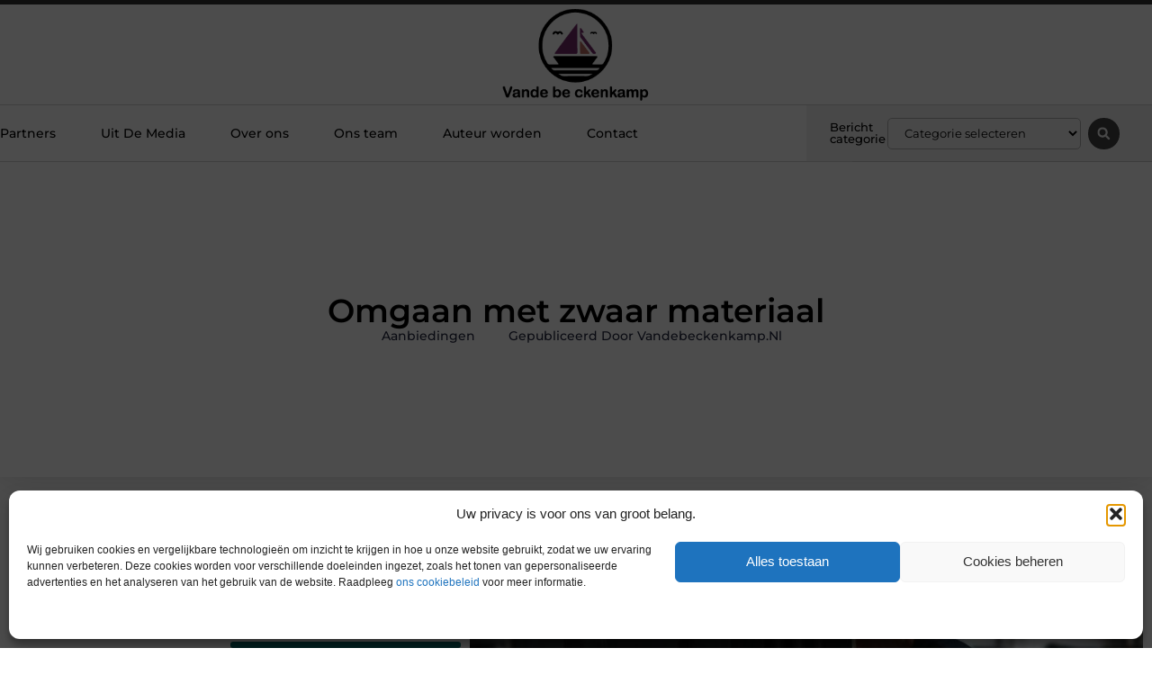

--- FILE ---
content_type: text/html; charset=UTF-8
request_url: https://www.vandebeckenkamp.nl/omgaan-met-zwaar-materiaal/
body_size: 33013
content:
<!doctype html>
<html lang="nl-NL" prefix="og: https://ogp.me/ns#">
<head>
	<meta charset="UTF-8">
	<meta name="viewport" content="width=device-width, initial-scale=1">
	<link rel="profile" href="https://gmpg.org/xfn/11">
		<style>img:is([sizes="auto" i], [sizes^="auto," i]) { contain-intrinsic-size: 3000px 1500px }</style>
	
<!-- Search Engine Optimization door Rank Math - https://rankmath.com/ -->
<title>Omgaan met zwaar materiaal &bull; Van de Beckenkamp</title>
<meta name="description" content="Kraansystemen en zwenkkranen zijn een essentieel onderdeel van de industrie. Ze worden gebruikt voor het verplaatsen, heffen en positioneren van objecten,"/>
<meta name="robots" content="follow, index, max-snippet:-1, max-video-preview:-1, max-image-preview:large"/>
<link rel="canonical" href="https://www.vandebeckenkamp.nl/omgaan-met-zwaar-materiaal/" />
<meta property="og:locale" content="nl_NL" />
<meta property="og:type" content="article" />
<meta property="og:title" content="Omgaan met zwaar materiaal &bull; Van de Beckenkamp" />
<meta property="og:description" content="Kraansystemen en zwenkkranen zijn een essentieel onderdeel van de industrie. Ze worden gebruikt voor het verplaatsen, heffen en positioneren van objecten," />
<meta property="og:url" content="https://www.vandebeckenkamp.nl/omgaan-met-zwaar-materiaal/" />
<meta property="og:site_name" content="Van de Beckenkamp" />
<meta property="article:section" content="Aanbiedingen" />
<meta property="og:image" content="https://www.vandebeckenkamp.nl/wp-content/uploads/2023/03/pexelskaterynababaieva2880872.jpg" />
<meta property="og:image:secure_url" content="https://www.vandebeckenkamp.nl/wp-content/uploads/2023/03/pexelskaterynababaieva2880872.jpg" />
<meta property="og:image:width" content="944" />
<meta property="og:image:height" content="630" />
<meta property="og:image:alt" content="Omgaan met zwaar materiaal" />
<meta property="og:image:type" content="image/jpeg" />
<meta property="article:published_time" content="2023-03-31T11:29:25+00:00" />
<meta name="twitter:card" content="summary_large_image" />
<meta name="twitter:title" content="Omgaan met zwaar materiaal &bull; Van de Beckenkamp" />
<meta name="twitter:description" content="Kraansystemen en zwenkkranen zijn een essentieel onderdeel van de industrie. Ze worden gebruikt voor het verplaatsen, heffen en positioneren van objecten," />
<meta name="twitter:image" content="https://www.vandebeckenkamp.nl/wp-content/uploads/2023/03/pexelskaterynababaieva2880872.jpg" />
<script type="application/ld+json" class="rank-math-schema">{"@context":"https://schema.org","@graph":[{"@type":"Organization","@id":"https://www.vandebeckenkamp.nl/#organization","name":"vandebeckenkamp","url":"https://www.vandebeckenkamp.nl","logo":{"@type":"ImageObject","@id":"https://www.vandebeckenkamp.nl/#logo","url":"https://www.vandebeckenkamp.nl/wp-content/uploads/2021/11/1.vandebeckenkamp.nl-Logo-355x159px.png","contentUrl":"https://www.vandebeckenkamp.nl/wp-content/uploads/2021/11/1.vandebeckenkamp.nl-Logo-355x159px.png","caption":"Van de Beckenkamp","inLanguage":"nl-NL","width":"355","height":"159"}},{"@type":"WebSite","@id":"https://www.vandebeckenkamp.nl/#website","url":"https://www.vandebeckenkamp.nl","name":"Van de Beckenkamp","alternateName":"vandebeckenkamp.nl","publisher":{"@id":"https://www.vandebeckenkamp.nl/#organization"},"inLanguage":"nl-NL"},{"@type":"ImageObject","@id":"https://www.vandebeckenkamp.nl/wp-content/uploads/2023/03/pexelskaterynababaieva2880872.jpg","url":"https://www.vandebeckenkamp.nl/wp-content/uploads/2023/03/pexelskaterynababaieva2880872.jpg","width":"944","height":"630","inLanguage":"nl-NL"},{"@type":"BreadcrumbList","@id":"https://www.vandebeckenkamp.nl/omgaan-met-zwaar-materiaal/#breadcrumb","itemListElement":[{"@type":"ListItem","position":"1","item":{"@id":"https://www.vandebeckenkamp.nl/","name":"Home"}},{"@type":"ListItem","position":"2","item":{"@id":"https://www.vandebeckenkamp.nl/omgaan-met-zwaar-materiaal/","name":"Omgaan met zwaar materiaal"}}]},{"@type":"WebPage","@id":"https://www.vandebeckenkamp.nl/omgaan-met-zwaar-materiaal/#webpage","url":"https://www.vandebeckenkamp.nl/omgaan-met-zwaar-materiaal/","name":"Omgaan met zwaar materiaal &bull; Van de Beckenkamp","datePublished":"2023-03-31T11:29:25+00:00","dateModified":"2023-03-31T11:29:25+00:00","isPartOf":{"@id":"https://www.vandebeckenkamp.nl/#website"},"primaryImageOfPage":{"@id":"https://www.vandebeckenkamp.nl/wp-content/uploads/2023/03/pexelskaterynababaieva2880872.jpg"},"inLanguage":"nl-NL","breadcrumb":{"@id":"https://www.vandebeckenkamp.nl/omgaan-met-zwaar-materiaal/#breadcrumb"}},{"@type":"Person","@id":"https://www.vandebeckenkamp.nl/omgaan-met-zwaar-materiaal/#author","image":{"@type":"ImageObject","@id":"https://secure.gravatar.com/avatar/?s=96&amp;d=mm&amp;r=g","url":"https://secure.gravatar.com/avatar/?s=96&amp;d=mm&amp;r=g","inLanguage":"nl-NL"},"worksFor":{"@id":"https://www.vandebeckenkamp.nl/#organization"}},{"@type":"BlogPosting","headline":"Omgaan met zwaar materiaal &bull; Van de Beckenkamp","datePublished":"2023-03-31T11:29:25+00:00","dateModified":"2023-03-31T11:29:25+00:00","author":{"@id":"https://www.vandebeckenkamp.nl/omgaan-met-zwaar-materiaal/#author"},"publisher":{"@id":"https://www.vandebeckenkamp.nl/#organization"},"description":"Kraansystemen en zwenkkranen zijn een essentieel onderdeel van de industrie. Ze worden gebruikt voor het verplaatsen, heffen en positioneren van objecten,","name":"Omgaan met zwaar materiaal &bull; Van de Beckenkamp","@id":"https://www.vandebeckenkamp.nl/omgaan-met-zwaar-materiaal/#richSnippet","isPartOf":{"@id":"https://www.vandebeckenkamp.nl/omgaan-met-zwaar-materiaal/#webpage"},"image":{"@id":"https://www.vandebeckenkamp.nl/wp-content/uploads/2023/03/pexelskaterynababaieva2880872.jpg"},"inLanguage":"nl-NL","mainEntityOfPage":{"@id":"https://www.vandebeckenkamp.nl/omgaan-met-zwaar-materiaal/#webpage"}}]}</script>
<!-- /Rank Math WordPress SEO plugin -->

<script>
window._wpemojiSettings = {"baseUrl":"https:\/\/s.w.org\/images\/core\/emoji\/16.0.1\/72x72\/","ext":".png","svgUrl":"https:\/\/s.w.org\/images\/core\/emoji\/16.0.1\/svg\/","svgExt":".svg","source":{"concatemoji":"https:\/\/www.vandebeckenkamp.nl\/wp-includes\/js\/wp-emoji-release.min.js?ver=6.8.3"}};
/*! This file is auto-generated */
!function(s,n){var o,i,e;function c(e){try{var t={supportTests:e,timestamp:(new Date).valueOf()};sessionStorage.setItem(o,JSON.stringify(t))}catch(e){}}function p(e,t,n){e.clearRect(0,0,e.canvas.width,e.canvas.height),e.fillText(t,0,0);var t=new Uint32Array(e.getImageData(0,0,e.canvas.width,e.canvas.height).data),a=(e.clearRect(0,0,e.canvas.width,e.canvas.height),e.fillText(n,0,0),new Uint32Array(e.getImageData(0,0,e.canvas.width,e.canvas.height).data));return t.every(function(e,t){return e===a[t]})}function u(e,t){e.clearRect(0,0,e.canvas.width,e.canvas.height),e.fillText(t,0,0);for(var n=e.getImageData(16,16,1,1),a=0;a<n.data.length;a++)if(0!==n.data[a])return!1;return!0}function f(e,t,n,a){switch(t){case"flag":return n(e,"\ud83c\udff3\ufe0f\u200d\u26a7\ufe0f","\ud83c\udff3\ufe0f\u200b\u26a7\ufe0f")?!1:!n(e,"\ud83c\udde8\ud83c\uddf6","\ud83c\udde8\u200b\ud83c\uddf6")&&!n(e,"\ud83c\udff4\udb40\udc67\udb40\udc62\udb40\udc65\udb40\udc6e\udb40\udc67\udb40\udc7f","\ud83c\udff4\u200b\udb40\udc67\u200b\udb40\udc62\u200b\udb40\udc65\u200b\udb40\udc6e\u200b\udb40\udc67\u200b\udb40\udc7f");case"emoji":return!a(e,"\ud83e\udedf")}return!1}function g(e,t,n,a){var r="undefined"!=typeof WorkerGlobalScope&&self instanceof WorkerGlobalScope?new OffscreenCanvas(300,150):s.createElement("canvas"),o=r.getContext("2d",{willReadFrequently:!0}),i=(o.textBaseline="top",o.font="600 32px Arial",{});return e.forEach(function(e){i[e]=t(o,e,n,a)}),i}function t(e){var t=s.createElement("script");t.src=e,t.defer=!0,s.head.appendChild(t)}"undefined"!=typeof Promise&&(o="wpEmojiSettingsSupports",i=["flag","emoji"],n.supports={everything:!0,everythingExceptFlag:!0},e=new Promise(function(e){s.addEventListener("DOMContentLoaded",e,{once:!0})}),new Promise(function(t){var n=function(){try{var e=JSON.parse(sessionStorage.getItem(o));if("object"==typeof e&&"number"==typeof e.timestamp&&(new Date).valueOf()<e.timestamp+604800&&"object"==typeof e.supportTests)return e.supportTests}catch(e){}return null}();if(!n){if("undefined"!=typeof Worker&&"undefined"!=typeof OffscreenCanvas&&"undefined"!=typeof URL&&URL.createObjectURL&&"undefined"!=typeof Blob)try{var e="postMessage("+g.toString()+"("+[JSON.stringify(i),f.toString(),p.toString(),u.toString()].join(",")+"));",a=new Blob([e],{type:"text/javascript"}),r=new Worker(URL.createObjectURL(a),{name:"wpTestEmojiSupports"});return void(r.onmessage=function(e){c(n=e.data),r.terminate(),t(n)})}catch(e){}c(n=g(i,f,p,u))}t(n)}).then(function(e){for(var t in e)n.supports[t]=e[t],n.supports.everything=n.supports.everything&&n.supports[t],"flag"!==t&&(n.supports.everythingExceptFlag=n.supports.everythingExceptFlag&&n.supports[t]);n.supports.everythingExceptFlag=n.supports.everythingExceptFlag&&!n.supports.flag,n.DOMReady=!1,n.readyCallback=function(){n.DOMReady=!0}}).then(function(){return e}).then(function(){var e;n.supports.everything||(n.readyCallback(),(e=n.source||{}).concatemoji?t(e.concatemoji):e.wpemoji&&e.twemoji&&(t(e.twemoji),t(e.wpemoji)))}))}((window,document),window._wpemojiSettings);
</script>
<link rel='stylesheet' id='colorboxstyle-css' href='https://www.vandebeckenkamp.nl/wp-content/plugins/link-library/colorbox/colorbox.css?ver=6.8.3' media='all' />
<style id='wp-emoji-styles-inline-css'>

	img.wp-smiley, img.emoji {
		display: inline !important;
		border: none !important;
		box-shadow: none !important;
		height: 1em !important;
		width: 1em !important;
		margin: 0 0.07em !important;
		vertical-align: -0.1em !important;
		background: none !important;
		padding: 0 !important;
	}
</style>
<link rel='stylesheet' id='wp-block-library-css' href='https://www.vandebeckenkamp.nl/wp-includes/css/dist/block-library/style.min.css?ver=6.8.3' media='all' />
<style id='global-styles-inline-css'>
:root{--wp--preset--aspect-ratio--square: 1;--wp--preset--aspect-ratio--4-3: 4/3;--wp--preset--aspect-ratio--3-4: 3/4;--wp--preset--aspect-ratio--3-2: 3/2;--wp--preset--aspect-ratio--2-3: 2/3;--wp--preset--aspect-ratio--16-9: 16/9;--wp--preset--aspect-ratio--9-16: 9/16;--wp--preset--color--black: #000000;--wp--preset--color--cyan-bluish-gray: #abb8c3;--wp--preset--color--white: #ffffff;--wp--preset--color--pale-pink: #f78da7;--wp--preset--color--vivid-red: #cf2e2e;--wp--preset--color--luminous-vivid-orange: #ff6900;--wp--preset--color--luminous-vivid-amber: #fcb900;--wp--preset--color--light-green-cyan: #7bdcb5;--wp--preset--color--vivid-green-cyan: #00d084;--wp--preset--color--pale-cyan-blue: #8ed1fc;--wp--preset--color--vivid-cyan-blue: #0693e3;--wp--preset--color--vivid-purple: #9b51e0;--wp--preset--gradient--vivid-cyan-blue-to-vivid-purple: linear-gradient(135deg,rgba(6,147,227,1) 0%,rgb(155,81,224) 100%);--wp--preset--gradient--light-green-cyan-to-vivid-green-cyan: linear-gradient(135deg,rgb(122,220,180) 0%,rgb(0,208,130) 100%);--wp--preset--gradient--luminous-vivid-amber-to-luminous-vivid-orange: linear-gradient(135deg,rgba(252,185,0,1) 0%,rgba(255,105,0,1) 100%);--wp--preset--gradient--luminous-vivid-orange-to-vivid-red: linear-gradient(135deg,rgba(255,105,0,1) 0%,rgb(207,46,46) 100%);--wp--preset--gradient--very-light-gray-to-cyan-bluish-gray: linear-gradient(135deg,rgb(238,238,238) 0%,rgb(169,184,195) 100%);--wp--preset--gradient--cool-to-warm-spectrum: linear-gradient(135deg,rgb(74,234,220) 0%,rgb(151,120,209) 20%,rgb(207,42,186) 40%,rgb(238,44,130) 60%,rgb(251,105,98) 80%,rgb(254,248,76) 100%);--wp--preset--gradient--blush-light-purple: linear-gradient(135deg,rgb(255,206,236) 0%,rgb(152,150,240) 100%);--wp--preset--gradient--blush-bordeaux: linear-gradient(135deg,rgb(254,205,165) 0%,rgb(254,45,45) 50%,rgb(107,0,62) 100%);--wp--preset--gradient--luminous-dusk: linear-gradient(135deg,rgb(255,203,112) 0%,rgb(199,81,192) 50%,rgb(65,88,208) 100%);--wp--preset--gradient--pale-ocean: linear-gradient(135deg,rgb(255,245,203) 0%,rgb(182,227,212) 50%,rgb(51,167,181) 100%);--wp--preset--gradient--electric-grass: linear-gradient(135deg,rgb(202,248,128) 0%,rgb(113,206,126) 100%);--wp--preset--gradient--midnight: linear-gradient(135deg,rgb(2,3,129) 0%,rgb(40,116,252) 100%);--wp--preset--font-size--small: 13px;--wp--preset--font-size--medium: 20px;--wp--preset--font-size--large: 36px;--wp--preset--font-size--x-large: 42px;--wp--preset--spacing--20: 0.44rem;--wp--preset--spacing--30: 0.67rem;--wp--preset--spacing--40: 1rem;--wp--preset--spacing--50: 1.5rem;--wp--preset--spacing--60: 2.25rem;--wp--preset--spacing--70: 3.38rem;--wp--preset--spacing--80: 5.06rem;--wp--preset--shadow--natural: 6px 6px 9px rgba(0, 0, 0, 0.2);--wp--preset--shadow--deep: 12px 12px 50px rgba(0, 0, 0, 0.4);--wp--preset--shadow--sharp: 6px 6px 0px rgba(0, 0, 0, 0.2);--wp--preset--shadow--outlined: 6px 6px 0px -3px rgba(255, 255, 255, 1), 6px 6px rgba(0, 0, 0, 1);--wp--preset--shadow--crisp: 6px 6px 0px rgba(0, 0, 0, 1);}:root { --wp--style--global--content-size: 800px;--wp--style--global--wide-size: 1200px; }:where(body) { margin: 0; }.wp-site-blocks > .alignleft { float: left; margin-right: 2em; }.wp-site-blocks > .alignright { float: right; margin-left: 2em; }.wp-site-blocks > .aligncenter { justify-content: center; margin-left: auto; margin-right: auto; }:where(.wp-site-blocks) > * { margin-block-start: 24px; margin-block-end: 0; }:where(.wp-site-blocks) > :first-child { margin-block-start: 0; }:where(.wp-site-blocks) > :last-child { margin-block-end: 0; }:root { --wp--style--block-gap: 24px; }:root :where(.is-layout-flow) > :first-child{margin-block-start: 0;}:root :where(.is-layout-flow) > :last-child{margin-block-end: 0;}:root :where(.is-layout-flow) > *{margin-block-start: 24px;margin-block-end: 0;}:root :where(.is-layout-constrained) > :first-child{margin-block-start: 0;}:root :where(.is-layout-constrained) > :last-child{margin-block-end: 0;}:root :where(.is-layout-constrained) > *{margin-block-start: 24px;margin-block-end: 0;}:root :where(.is-layout-flex){gap: 24px;}:root :where(.is-layout-grid){gap: 24px;}.is-layout-flow > .alignleft{float: left;margin-inline-start: 0;margin-inline-end: 2em;}.is-layout-flow > .alignright{float: right;margin-inline-start: 2em;margin-inline-end: 0;}.is-layout-flow > .aligncenter{margin-left: auto !important;margin-right: auto !important;}.is-layout-constrained > .alignleft{float: left;margin-inline-start: 0;margin-inline-end: 2em;}.is-layout-constrained > .alignright{float: right;margin-inline-start: 2em;margin-inline-end: 0;}.is-layout-constrained > .aligncenter{margin-left: auto !important;margin-right: auto !important;}.is-layout-constrained > :where(:not(.alignleft):not(.alignright):not(.alignfull)){max-width: var(--wp--style--global--content-size);margin-left: auto !important;margin-right: auto !important;}.is-layout-constrained > .alignwide{max-width: var(--wp--style--global--wide-size);}body .is-layout-flex{display: flex;}.is-layout-flex{flex-wrap: wrap;align-items: center;}.is-layout-flex > :is(*, div){margin: 0;}body .is-layout-grid{display: grid;}.is-layout-grid > :is(*, div){margin: 0;}body{padding-top: 0px;padding-right: 0px;padding-bottom: 0px;padding-left: 0px;}a:where(:not(.wp-element-button)){text-decoration: underline;}:root :where(.wp-element-button, .wp-block-button__link){background-color: #32373c;border-width: 0;color: #fff;font-family: inherit;font-size: inherit;line-height: inherit;padding: calc(0.667em + 2px) calc(1.333em + 2px);text-decoration: none;}.has-black-color{color: var(--wp--preset--color--black) !important;}.has-cyan-bluish-gray-color{color: var(--wp--preset--color--cyan-bluish-gray) !important;}.has-white-color{color: var(--wp--preset--color--white) !important;}.has-pale-pink-color{color: var(--wp--preset--color--pale-pink) !important;}.has-vivid-red-color{color: var(--wp--preset--color--vivid-red) !important;}.has-luminous-vivid-orange-color{color: var(--wp--preset--color--luminous-vivid-orange) !important;}.has-luminous-vivid-amber-color{color: var(--wp--preset--color--luminous-vivid-amber) !important;}.has-light-green-cyan-color{color: var(--wp--preset--color--light-green-cyan) !important;}.has-vivid-green-cyan-color{color: var(--wp--preset--color--vivid-green-cyan) !important;}.has-pale-cyan-blue-color{color: var(--wp--preset--color--pale-cyan-blue) !important;}.has-vivid-cyan-blue-color{color: var(--wp--preset--color--vivid-cyan-blue) !important;}.has-vivid-purple-color{color: var(--wp--preset--color--vivid-purple) !important;}.has-black-background-color{background-color: var(--wp--preset--color--black) !important;}.has-cyan-bluish-gray-background-color{background-color: var(--wp--preset--color--cyan-bluish-gray) !important;}.has-white-background-color{background-color: var(--wp--preset--color--white) !important;}.has-pale-pink-background-color{background-color: var(--wp--preset--color--pale-pink) !important;}.has-vivid-red-background-color{background-color: var(--wp--preset--color--vivid-red) !important;}.has-luminous-vivid-orange-background-color{background-color: var(--wp--preset--color--luminous-vivid-orange) !important;}.has-luminous-vivid-amber-background-color{background-color: var(--wp--preset--color--luminous-vivid-amber) !important;}.has-light-green-cyan-background-color{background-color: var(--wp--preset--color--light-green-cyan) !important;}.has-vivid-green-cyan-background-color{background-color: var(--wp--preset--color--vivid-green-cyan) !important;}.has-pale-cyan-blue-background-color{background-color: var(--wp--preset--color--pale-cyan-blue) !important;}.has-vivid-cyan-blue-background-color{background-color: var(--wp--preset--color--vivid-cyan-blue) !important;}.has-vivid-purple-background-color{background-color: var(--wp--preset--color--vivid-purple) !important;}.has-black-border-color{border-color: var(--wp--preset--color--black) !important;}.has-cyan-bluish-gray-border-color{border-color: var(--wp--preset--color--cyan-bluish-gray) !important;}.has-white-border-color{border-color: var(--wp--preset--color--white) !important;}.has-pale-pink-border-color{border-color: var(--wp--preset--color--pale-pink) !important;}.has-vivid-red-border-color{border-color: var(--wp--preset--color--vivid-red) !important;}.has-luminous-vivid-orange-border-color{border-color: var(--wp--preset--color--luminous-vivid-orange) !important;}.has-luminous-vivid-amber-border-color{border-color: var(--wp--preset--color--luminous-vivid-amber) !important;}.has-light-green-cyan-border-color{border-color: var(--wp--preset--color--light-green-cyan) !important;}.has-vivid-green-cyan-border-color{border-color: var(--wp--preset--color--vivid-green-cyan) !important;}.has-pale-cyan-blue-border-color{border-color: var(--wp--preset--color--pale-cyan-blue) !important;}.has-vivid-cyan-blue-border-color{border-color: var(--wp--preset--color--vivid-cyan-blue) !important;}.has-vivid-purple-border-color{border-color: var(--wp--preset--color--vivid-purple) !important;}.has-vivid-cyan-blue-to-vivid-purple-gradient-background{background: var(--wp--preset--gradient--vivid-cyan-blue-to-vivid-purple) !important;}.has-light-green-cyan-to-vivid-green-cyan-gradient-background{background: var(--wp--preset--gradient--light-green-cyan-to-vivid-green-cyan) !important;}.has-luminous-vivid-amber-to-luminous-vivid-orange-gradient-background{background: var(--wp--preset--gradient--luminous-vivid-amber-to-luminous-vivid-orange) !important;}.has-luminous-vivid-orange-to-vivid-red-gradient-background{background: var(--wp--preset--gradient--luminous-vivid-orange-to-vivid-red) !important;}.has-very-light-gray-to-cyan-bluish-gray-gradient-background{background: var(--wp--preset--gradient--very-light-gray-to-cyan-bluish-gray) !important;}.has-cool-to-warm-spectrum-gradient-background{background: var(--wp--preset--gradient--cool-to-warm-spectrum) !important;}.has-blush-light-purple-gradient-background{background: var(--wp--preset--gradient--blush-light-purple) !important;}.has-blush-bordeaux-gradient-background{background: var(--wp--preset--gradient--blush-bordeaux) !important;}.has-luminous-dusk-gradient-background{background: var(--wp--preset--gradient--luminous-dusk) !important;}.has-pale-ocean-gradient-background{background: var(--wp--preset--gradient--pale-ocean) !important;}.has-electric-grass-gradient-background{background: var(--wp--preset--gradient--electric-grass) !important;}.has-midnight-gradient-background{background: var(--wp--preset--gradient--midnight) !important;}.has-small-font-size{font-size: var(--wp--preset--font-size--small) !important;}.has-medium-font-size{font-size: var(--wp--preset--font-size--medium) !important;}.has-large-font-size{font-size: var(--wp--preset--font-size--large) !important;}.has-x-large-font-size{font-size: var(--wp--preset--font-size--x-large) !important;}
:root :where(.wp-block-pullquote){font-size: 1.5em;line-height: 1.6;}
</style>
<link rel='stylesheet' id='thumbs_rating_styles-css' href='https://www.vandebeckenkamp.nl/wp-content/plugins/link-library/upvote-downvote/css/style.css?ver=1.0.0' media='all' />
<link rel='stylesheet' id='scriptlesssocialsharing-css' href='https://www.vandebeckenkamp.nl/wp-content/plugins/scriptless-social-sharing/includes/css/scriptlesssocialsharing-style.css?ver=3.3.1' media='all' />
<style id='scriptlesssocialsharing-inline-css'>
.scriptlesssocialsharing__buttons a.button { padding: 12px; flex: 1; }@media only screen and (max-width: 767px) { .scriptlesssocialsharing .sss-name { position: absolute; clip: rect(1px, 1px, 1px, 1px); height: 1px; width: 1px; border: 0; overflow: hidden; } }
</style>
<link rel='stylesheet' id='cmplz-general-css' href='https://www.vandebeckenkamp.nl/wp-content/plugins/complianz-gdpr/assets/css/cookieblocker.min.css?ver=1741706570' media='all' />
<link rel='stylesheet' id='hello-elementor-css' href='https://www.vandebeckenkamp.nl/wp-content/themes/hello-elementor/style.min.css?ver=3.4.3' media='all' />
<link rel='stylesheet' id='hello-elementor-theme-style-css' href='https://www.vandebeckenkamp.nl/wp-content/themes/hello-elementor/theme.min.css?ver=3.4.3' media='all' />
<link rel='stylesheet' id='hello-elementor-header-footer-css' href='https://www.vandebeckenkamp.nl/wp-content/themes/hello-elementor/header-footer.min.css?ver=3.4.3' media='all' />
<link rel='stylesheet' id='elementor-frontend-css' href='https://www.vandebeckenkamp.nl/wp-content/plugins/elementor/assets/css/frontend.min.css?ver=3.34.2' media='all' />
<link rel='stylesheet' id='elementor-post-4662-css' href='https://www.vandebeckenkamp.nl/wp-content/uploads/elementor/css/post-4662.css?ver=1768982785' media='all' />
<link rel='stylesheet' id='widget-progress-tracker-css' href='https://www.vandebeckenkamp.nl/wp-content/plugins/elementor-pro/assets/css/widget-progress-tracker.min.css?ver=3.29.0' media='all' />
<link rel='stylesheet' id='e-sticky-css' href='https://www.vandebeckenkamp.nl/wp-content/plugins/elementor-pro/assets/css/modules/sticky.min.css?ver=3.29.0' media='all' />
<link rel='stylesheet' id='e-animation-grow-css' href='https://www.vandebeckenkamp.nl/wp-content/plugins/elementor/assets/lib/animations/styles/e-animation-grow.min.css?ver=3.34.2' media='all' />
<link rel='stylesheet' id='widget-image-css' href='https://www.vandebeckenkamp.nl/wp-content/plugins/elementor/assets/css/widget-image.min.css?ver=3.34.2' media='all' />
<link rel='stylesheet' id='widget-nav-menu-css' href='https://www.vandebeckenkamp.nl/wp-content/plugins/elementor-pro/assets/css/widget-nav-menu.min.css?ver=3.29.0' media='all' />
<link rel='stylesheet' id='widget-heading-css' href='https://www.vandebeckenkamp.nl/wp-content/plugins/elementor/assets/css/widget-heading.min.css?ver=3.34.2' media='all' />
<link rel='stylesheet' id='swiper-css' href='https://www.vandebeckenkamp.nl/wp-content/plugins/elementor/assets/lib/swiper/v8/css/swiper.min.css?ver=8.4.5' media='all' />
<link rel='stylesheet' id='e-swiper-css' href='https://www.vandebeckenkamp.nl/wp-content/plugins/elementor/assets/css/conditionals/e-swiper.min.css?ver=3.34.2' media='all' />
<link rel='stylesheet' id='widget-search-form-css' href='https://www.vandebeckenkamp.nl/wp-content/plugins/elementor-pro/assets/css/widget-search-form.min.css?ver=3.29.0' media='all' />
<link rel='stylesheet' id='e-animation-fadeIn-css' href='https://www.vandebeckenkamp.nl/wp-content/plugins/elementor/assets/lib/animations/styles/fadeIn.min.css?ver=3.34.2' media='all' />
<link rel='stylesheet' id='e-motion-fx-css' href='https://www.vandebeckenkamp.nl/wp-content/plugins/elementor-pro/assets/css/modules/motion-fx.min.css?ver=3.29.0' media='all' />
<link rel='stylesheet' id='widget-divider-css' href='https://www.vandebeckenkamp.nl/wp-content/plugins/elementor/assets/css/widget-divider.min.css?ver=3.34.2' media='all' />
<link rel='stylesheet' id='widget-post-info-css' href='https://www.vandebeckenkamp.nl/wp-content/plugins/elementor-pro/assets/css/widget-post-info.min.css?ver=3.29.0' media='all' />
<link rel='stylesheet' id='widget-icon-list-css' href='https://www.vandebeckenkamp.nl/wp-content/plugins/elementor/assets/css/widget-icon-list.min.css?ver=3.34.2' media='all' />
<link rel='stylesheet' id='widget-spacer-css' href='https://www.vandebeckenkamp.nl/wp-content/plugins/elementor/assets/css/widget-spacer.min.css?ver=3.34.2' media='all' />
<link rel='stylesheet' id='widget-table-of-contents-css' href='https://www.vandebeckenkamp.nl/wp-content/plugins/elementor-pro/assets/css/widget-table-of-contents.min.css?ver=3.29.0' media='all' />
<link rel='stylesheet' id='widget-social-icons-css' href='https://www.vandebeckenkamp.nl/wp-content/plugins/elementor/assets/css/widget-social-icons.min.css?ver=3.34.2' media='all' />
<link rel='stylesheet' id='e-apple-webkit-css' href='https://www.vandebeckenkamp.nl/wp-content/plugins/elementor/assets/css/conditionals/apple-webkit.min.css?ver=3.34.2' media='all' />
<link rel='stylesheet' id='widget-author-box-css' href='https://www.vandebeckenkamp.nl/wp-content/plugins/elementor-pro/assets/css/widget-author-box.min.css?ver=3.29.0' media='all' />
<link rel='stylesheet' id='widget-posts-css' href='https://www.vandebeckenkamp.nl/wp-content/plugins/elementor-pro/assets/css/widget-posts.min.css?ver=3.29.0' media='all' />
<link rel='stylesheet' id='widget-call-to-action-css' href='https://www.vandebeckenkamp.nl/wp-content/plugins/elementor-pro/assets/css/widget-call-to-action.min.css?ver=3.29.0' media='all' />
<link rel='stylesheet' id='e-transitions-css' href='https://www.vandebeckenkamp.nl/wp-content/plugins/elementor-pro/assets/css/conditionals/transitions.min.css?ver=3.29.0' media='all' />
<link rel='stylesheet' id='widget-post-navigation-css' href='https://www.vandebeckenkamp.nl/wp-content/plugins/elementor-pro/assets/css/widget-post-navigation.min.css?ver=3.29.0' media='all' />
<link rel='stylesheet' id='e-animation-shrink-css' href='https://www.vandebeckenkamp.nl/wp-content/plugins/elementor/assets/lib/animations/styles/e-animation-shrink.min.css?ver=3.34.2' media='all' />
<link rel='stylesheet' id='elementor-post-4819-css' href='https://www.vandebeckenkamp.nl/wp-content/uploads/elementor/css/post-4819.css?ver=1768982786' media='all' />
<link rel='stylesheet' id='elementor-post-4816-css' href='https://www.vandebeckenkamp.nl/wp-content/uploads/elementor/css/post-4816.css?ver=1768982786' media='all' />
<link rel='stylesheet' id='elementor-post-4835-css' href='https://www.vandebeckenkamp.nl/wp-content/uploads/elementor/css/post-4835.css?ver=1768982970' media='all' />
<link rel='stylesheet' id='elementor-gf-local-montserrat-css' href='https://www.vandebeckenkamp.nl/wp-content/uploads/elementor/google-fonts/css/montserrat.css?ver=1748397281' media='all' />
<script src="https://www.vandebeckenkamp.nl/wp-includes/js/jquery/jquery.min.js?ver=3.7.1" id="jquery-core-js"></script>
<script src="https://www.vandebeckenkamp.nl/wp-includes/js/jquery/jquery-migrate.min.js?ver=3.4.1" id="jquery-migrate-js"></script>
<script src="https://www.vandebeckenkamp.nl/wp-content/plugins/link-library/colorbox/jquery.colorbox-min.js?ver=1.3.9" id="colorbox-js"></script>
<script id="thumbs_rating_scripts-js-extra">
var thumbs_rating_ajax = {"ajax_url":"https:\/\/www.vandebeckenkamp.nl\/wp-admin\/admin-ajax.php","nonce":"5c01b94ef1"};
</script>
<script src="https://www.vandebeckenkamp.nl/wp-content/plugins/link-library/upvote-downvote/js/general.js?ver=4.0.1" id="thumbs_rating_scripts-js"></script>
<link rel="https://api.w.org/" href="https://www.vandebeckenkamp.nl/wp-json/" /><link rel="alternate" title="JSON" type="application/json" href="https://www.vandebeckenkamp.nl/wp-json/wp/v2/posts/1714" /><link rel="EditURI" type="application/rsd+xml" title="RSD" href="https://www.vandebeckenkamp.nl/xmlrpc.php?rsd" />
<meta name="generator" content="WordPress 6.8.3" />
<link rel='shortlink' href='https://www.vandebeckenkamp.nl/?p=1714' />
<link rel="alternate" title="oEmbed (JSON)" type="application/json+oembed" href="https://www.vandebeckenkamp.nl/wp-json/oembed/1.0/embed?url=https%3A%2F%2Fwww.vandebeckenkamp.nl%2Fomgaan-met-zwaar-materiaal%2F" />
<link rel="alternate" title="oEmbed (XML)" type="text/xml+oembed" href="https://www.vandebeckenkamp.nl/wp-json/oembed/1.0/embed?url=https%3A%2F%2Fwww.vandebeckenkamp.nl%2Fomgaan-met-zwaar-materiaal%2F&#038;format=xml" />
<script type="text/javascript">//<![CDATA[
  function external_links_in_new_windows_loop() {
    if (!document.links) {
      document.links = document.getElementsByTagName('a');
    }
    var change_link = false;
    var force = '';
    var ignore = '';

    for (var t=0; t<document.links.length; t++) {
      var all_links = document.links[t];
      change_link = false;
      
      if(document.links[t].hasAttribute('onClick') == false) {
        // forced if the address starts with http (or also https), but does not link to the current domain
        if(all_links.href.search(/^http/) != -1 && all_links.href.search('www.vandebeckenkamp.nl') == -1 && all_links.href.search(/^#/) == -1) {
          // console.log('Changed ' + all_links.href);
          change_link = true;
        }
          
        if(force != '' && all_links.href.search(force) != -1) {
          // forced
          // console.log('force ' + all_links.href);
          change_link = true;
        }
        
        if(ignore != '' && all_links.href.search(ignore) != -1) {
          // console.log('ignore ' + all_links.href);
          // ignored
          change_link = false;
        }

        if(change_link == true) {
          // console.log('Changed ' + all_links.href);
          document.links[t].setAttribute('onClick', 'javascript:window.open(\'' + all_links.href.replace(/'/g, '') + '\', \'_blank\', \'noopener\'); return false;');
          document.links[t].removeAttribute('target');
        }
      }
    }
  }
  
  // Load
  function external_links_in_new_windows_load(func)
  {  
    var oldonload = window.onload;
    if (typeof window.onload != 'function'){
      window.onload = func;
    } else {
      window.onload = function(){
        oldonload();
        func();
      }
    }
  }

  external_links_in_new_windows_load(external_links_in_new_windows_loop);
  //]]></script>

			<style>.cmplz-hidden {
					display: none !important;
				}</style><meta name="generator" content="Elementor 3.34.2; features: e_font_icon_svg, additional_custom_breakpoints; settings: css_print_method-external, google_font-enabled, font_display-swap">
			<style>
				.e-con.e-parent:nth-of-type(n+4):not(.e-lazyloaded):not(.e-no-lazyload),
				.e-con.e-parent:nth-of-type(n+4):not(.e-lazyloaded):not(.e-no-lazyload) * {
					background-image: none !important;
				}
				@media screen and (max-height: 1024px) {
					.e-con.e-parent:nth-of-type(n+3):not(.e-lazyloaded):not(.e-no-lazyload),
					.e-con.e-parent:nth-of-type(n+3):not(.e-lazyloaded):not(.e-no-lazyload) * {
						background-image: none !important;
					}
				}
				@media screen and (max-height: 640px) {
					.e-con.e-parent:nth-of-type(n+2):not(.e-lazyloaded):not(.e-no-lazyload),
					.e-con.e-parent:nth-of-type(n+2):not(.e-lazyloaded):not(.e-no-lazyload) * {
						background-image: none !important;
					}
				}
			</style>
			<link rel="icon" href="https://www.vandebeckenkamp.nl/wp-content/uploads/2021/11/0.vandebeckenkamp.nl-icon-150x150-px.png" sizes="32x32" />
<link rel="icon" href="https://www.vandebeckenkamp.nl/wp-content/uploads/2021/11/0.vandebeckenkamp.nl-icon-150x150-px.png" sizes="192x192" />
<link rel="apple-touch-icon" href="https://www.vandebeckenkamp.nl/wp-content/uploads/2021/11/0.vandebeckenkamp.nl-icon-150x150-px.png" />
<meta name="msapplication-TileImage" content="https://www.vandebeckenkamp.nl/wp-content/uploads/2021/11/0.vandebeckenkamp.nl-icon-150x150-px.png" />
</head>
<body data-rsssl=1 data-cmplz=1 class="wp-singular post-template-default single single-post postid-1714 single-format-standard wp-custom-logo wp-embed-responsive wp-theme-hello-elementor hello-elementor-default elementor-default elementor-template-full-width elementor-kit-4662 elementor-page-4835">


<a class="skip-link screen-reader-text" href="#content">Ga naar de inhoud</a>

		<header data-elementor-type="header" data-elementor-id="4819" class="elementor elementor-4819 elementor-location-header" data-elementor-post-type="elementor_library">
			<header class="elementor-element elementor-element-7232197e e-con-full top e-flex e-con e-parent" data-id="7232197e" data-element_type="container" data-settings="{&quot;background_background&quot;:&quot;classic&quot;}">
		<section class="elementor-element elementor-element-d404106 e-con-full e-flex e-con e-child" data-id="d404106" data-element_type="container" data-settings="{&quot;sticky&quot;:&quot;top&quot;,&quot;sticky_on&quot;:[&quot;desktop&quot;,&quot;tablet&quot;,&quot;mobile&quot;],&quot;sticky_offset&quot;:0,&quot;sticky_effects_offset&quot;:0,&quot;sticky_anchor_link_offset&quot;:0}">
				<div class="elementor-element elementor-element-2e3682f7 elementor-widget elementor-widget-progress-tracker" data-id="2e3682f7" data-element_type="widget" data-settings="{&quot;type&quot;:&quot;horizontal&quot;,&quot;relative_to&quot;:&quot;entire_page&quot;,&quot;percentage&quot;:&quot;no&quot;}" data-widget_type="progress-tracker.default">
				<div class="elementor-widget-container">
					
		<div class="elementor-scrolling-tracker elementor-scrolling-tracker-horizontal elementor-scrolling-tracker-alignment-">
						<div class="current-progress">
					<div class="current-progress-percentage"></div>
				</div>
				</div>
						</div>
				</div>
				</section>
		<section class="elementor-element elementor-element-7877597a elementor-hidden-mobile e-flex e-con-boxed e-con e-child" data-id="7877597a" data-element_type="container" data-settings="{&quot;background_background&quot;:&quot;classic&quot;}">
					<div class="e-con-inner">
				<div class="elementor-element elementor-element-54d03526 elementor-widget__width-initial elementor-widget elementor-widget-theme-site-logo elementor-widget-image" data-id="54d03526" data-element_type="widget" data-widget_type="theme-site-logo.default">
				<div class="elementor-widget-container">
											<a href="https://www.vandebeckenkamp.nl">
			<img width="249" height="159" src="https://www.vandebeckenkamp.nl/wp-content/uploads/2021/11/cropped-1.vandebeckenkamp.nl-Logo-355x159px.png" class="elementor-animation-grow attachment-full size-full wp-image-944" alt="" />				</a>
											</div>
				</div>
					</div>
				</section>
		<nav class="elementor-element elementor-element-7ec1bae e-flex e-con-boxed e-con e-child" data-id="7ec1bae" data-element_type="container" data-settings="{&quot;background_background&quot;:&quot;gradient&quot;,&quot;animation&quot;:&quot;none&quot;,&quot;animation_delay&quot;:200,&quot;sticky&quot;:&quot;top&quot;,&quot;sticky_offset&quot;:5,&quot;sticky_offset_tablet&quot;:5,&quot;sticky_offset_mobile&quot;:5,&quot;sticky_effects_offset_tablet&quot;:0,&quot;sticky_effects_offset_mobile&quot;:0,&quot;sticky_anchor_link_offset_tablet&quot;:0,&quot;sticky_anchor_link_offset_mobile&quot;:0,&quot;sticky_on&quot;:[&quot;desktop&quot;,&quot;tablet&quot;,&quot;mobile&quot;],&quot;sticky_effects_offset&quot;:0,&quot;sticky_anchor_link_offset&quot;:0}">
					<div class="e-con-inner">
				<div class="elementor-element elementor-element-4521813e elementor-nav-menu--stretch elementor-nav-menu__align-start elementor-nav-menu__text-align-center elementor-widget-tablet__width-initial elementor-widget__width-initial elementor-nav-menu--dropdown-mobile elementor-nav-menu--toggle elementor-nav-menu--burger elementor-widget elementor-widget-nav-menu" data-id="4521813e" data-element_type="widget" data-settings="{&quot;full_width&quot;:&quot;stretch&quot;,&quot;submenu_icon&quot;:{&quot;value&quot;:&quot;&lt;i class=\&quot;\&quot;&gt;&lt;\/i&gt;&quot;,&quot;library&quot;:&quot;&quot;},&quot;layout&quot;:&quot;horizontal&quot;,&quot;toggle&quot;:&quot;burger&quot;}" data-widget_type="nav-menu.default">
				<div class="elementor-widget-container">
								<nav aria-label="Menu" class="elementor-nav-menu--main elementor-nav-menu__container elementor-nav-menu--layout-horizontal e--pointer-text e--animation-grow">
				<ul id="menu-1-4521813e" class="elementor-nav-menu"><li class="menu-item menu-item-type-post_type menu-item-object-page menu-item-4966"><a href="https://www.vandebeckenkamp.nl/partners/" class="elementor-item">Partners</a></li>
<li class="menu-item menu-item-type-custom menu-item-object-custom menu-item-4962"><a href="/category/media/" class="elementor-item">Uit De Media</a></li>
<li class="menu-item menu-item-type-post_type menu-item-object-page menu-item-4963"><a href="https://www.vandebeckenkamp.nl/over-ons/" class="elementor-item">Over ons</a></li>
<li class="menu-item menu-item-type-post_type menu-item-object-page menu-item-4964"><a href="https://www.vandebeckenkamp.nl/ons-team/" class="elementor-item">Ons team</a></li>
<li class="menu-item menu-item-type-post_type menu-item-object-page menu-item-4965"><a href="https://www.vandebeckenkamp.nl/auteur-worden/" class="elementor-item">Auteur worden</a></li>
<li class="menu-item menu-item-type-post_type menu-item-object-page menu-item-4967"><a href="https://www.vandebeckenkamp.nl/contact/" class="elementor-item">Contact</a></li>
</ul>			</nav>
					<div class="elementor-menu-toggle" role="button" tabindex="0" aria-label="Menu toggle" aria-expanded="false">
			<svg aria-hidden="true" role="presentation" class="elementor-menu-toggle__icon--open e-font-icon-svg e-eicon-menu-bar" viewBox="0 0 1000 1000" xmlns="http://www.w3.org/2000/svg"><path d="M104 333H896C929 333 958 304 958 271S929 208 896 208H104C71 208 42 237 42 271S71 333 104 333ZM104 583H896C929 583 958 554 958 521S929 458 896 458H104C71 458 42 487 42 521S71 583 104 583ZM104 833H896C929 833 958 804 958 771S929 708 896 708H104C71 708 42 737 42 771S71 833 104 833Z"></path></svg><svg aria-hidden="true" role="presentation" class="elementor-menu-toggle__icon--close e-font-icon-svg e-eicon-close" viewBox="0 0 1000 1000" xmlns="http://www.w3.org/2000/svg"><path d="M742 167L500 408 258 167C246 154 233 150 217 150 196 150 179 158 167 167 154 179 150 196 150 212 150 229 154 242 171 254L408 500 167 742C138 771 138 800 167 829 196 858 225 858 254 829L496 587 738 829C750 842 767 846 783 846 800 846 817 842 829 829 842 817 846 804 846 783 846 767 842 750 829 737L588 500 833 258C863 229 863 200 833 171 804 137 775 137 742 167Z"></path></svg>		</div>
					<nav class="elementor-nav-menu--dropdown elementor-nav-menu__container" aria-hidden="true">
				<ul id="menu-2-4521813e" class="elementor-nav-menu"><li class="menu-item menu-item-type-post_type menu-item-object-page menu-item-4966"><a href="https://www.vandebeckenkamp.nl/partners/" class="elementor-item" tabindex="-1">Partners</a></li>
<li class="menu-item menu-item-type-custom menu-item-object-custom menu-item-4962"><a href="/category/media/" class="elementor-item" tabindex="-1">Uit De Media</a></li>
<li class="menu-item menu-item-type-post_type menu-item-object-page menu-item-4963"><a href="https://www.vandebeckenkamp.nl/over-ons/" class="elementor-item" tabindex="-1">Over ons</a></li>
<li class="menu-item menu-item-type-post_type menu-item-object-page menu-item-4964"><a href="https://www.vandebeckenkamp.nl/ons-team/" class="elementor-item" tabindex="-1">Ons team</a></li>
<li class="menu-item menu-item-type-post_type menu-item-object-page menu-item-4965"><a href="https://www.vandebeckenkamp.nl/auteur-worden/" class="elementor-item" tabindex="-1">Auteur worden</a></li>
<li class="menu-item menu-item-type-post_type menu-item-object-page menu-item-4967"><a href="https://www.vandebeckenkamp.nl/contact/" class="elementor-item" tabindex="-1">Contact</a></li>
</ul>			</nav>
						</div>
				</div>
				<div class="elementor-element elementor-element-55d9545a elementor-widget__width-initial elementor-hidden-desktop elementor-hidden-tablet elementor-widget elementor-widget-theme-site-logo elementor-widget-image" data-id="55d9545a" data-element_type="widget" data-widget_type="theme-site-logo.default">
				<div class="elementor-widget-container">
											<a href="https://www.vandebeckenkamp.nl">
			<img width="249" height="159" src="https://www.vandebeckenkamp.nl/wp-content/uploads/2021/11/cropped-1.vandebeckenkamp.nl-Logo-355x159px.png" class="attachment-full size-full wp-image-944" alt="" />				</a>
											</div>
				</div>
		<div class="elementor-element elementor-element-4ab6a52c e-con-full e-flex e-con e-child" data-id="4ab6a52c" data-element_type="container" data-settings="{&quot;background_background&quot;:&quot;classic&quot;}">
				<div class="elementor-element elementor-element-2b256f9d elementor-widget__width-initial elementor-hidden-tablet elementor-hidden-mobile elementor-widget elementor-widget-heading" data-id="2b256f9d" data-element_type="widget" data-widget_type="heading.default">
				<div class="elementor-widget-container">
					<div class="elementor-heading-title elementor-size-default">Bericht categorie</div>				</div>
				</div>
				<div class="elementor-element elementor-element-48cfa57d elementor-widget-mobile__width-initial categorie elementor-widget__width-initial elementor-widget-tablet__width-initial elementor-hidden-tablet elementor-hidden-mobile elementor-widget elementor-widget-wp-widget-categories" data-id="48cfa57d" data-element_type="widget" data-widget_type="wp-widget-categories.default">
				<div class="elementor-widget-container">
					<h5>Categorieën</h5><form action="https://www.vandebeckenkamp.nl" method="get"><label class="screen-reader-text" for="cat">Categorieën</label><select  name='cat' id='cat' class='postform'>
	<option value='-1'>Categorie selecteren</option>
	<option class="level-0" value="16">Aanbiedingen</option>
	<option class="level-0" value="325">Alarmsysteem</option>
	<option class="level-0" value="107">Attracties</option>
	<option class="level-0" value="113">Auto&#8217;s en Motoren</option>
	<option class="level-0" value="226">Banen en opleidingen</option>
	<option class="level-0" value="82">Beauty en verzorging</option>
	<option class="level-0" value="65">Bedrijven</option>
	<option class="level-0" value="592">Blog</option>
	<option class="level-0" value="300">Boeken en Tijdschriften</option>
	<option class="level-0" value="154">Cadeau</option>
	<option class="level-0" value="101">Dienstverlening</option>
	<option class="level-0" value="50">Dieren</option>
	<option class="level-0" value="96">Electronica en Computers</option>
	<option class="level-0" value="89">Energie</option>
	<option class="level-0" value="68">Entertainment</option>
	<option class="level-0" value="55">Eten en drinken</option>
	<option class="level-0" value="99">Financieel</option>
	<option class="level-0" value="239">Fotografie</option>
	<option class="level-0" value="123">Gezondheid</option>
	<option class="level-0" value="294">Groothandel</option>
	<option class="level-0" value="44">Hobby en vrije tijd</option>
	<option class="level-0" value="202">Horeca</option>
	<option class="level-0" value="350">Huishoudelijk</option>
	<option class="level-0" value="278">Industrie</option>
	<option class="level-0" value="498">Internet</option>
	<option class="level-0" value="234">Kinderen</option>
	<option class="level-0" value="469">Management</option>
	<option class="level-0" value="268">Marketing</option>
	<option class="level-0" value="537">Meubels</option>
	<option class="level-0" value="275">Mode en Kleding</option>
	<option class="level-0" value="53">Muziek</option>
	<option class="level-0" value="165">Onderwijs</option>
	<option class="level-0" value="395">Particuliere dienstverlening</option>
	<option class="level-0" value="146">Relatie</option>
	<option class="level-0" value="61">Sport</option>
	<option class="level-0" value="151">Telefonie</option>
	<option class="level-0" value="538">Testing</option>
	<option class="level-0" value="58">Toerisme</option>
	<option class="level-0" value="183">Tuin en buitenleven</option>
	<option class="level-0" value="75">Vakantie</option>
	<option class="level-0" value="80">Verbouwen</option>
	<option class="level-0" value="308">Vervoer en transport</option>
	<option class="level-0" value="330">Wijn</option>
	<option class="level-0" value="140">Winkelen</option>
	<option class="level-0" value="81">Woning en Tuin</option>
	<option class="level-0" value="85">Woningen</option>
	<option class="level-0" value="171">Zakelijk</option>
	<option class="level-0" value="114">Zakelijke dienstverlening</option>
	<option class="level-0" value="115">Zorg</option>
</select>
</form><script>
(function() {
	var dropdown = document.getElementById( "cat" );
	function onCatChange() {
		if ( dropdown.options[ dropdown.selectedIndex ].value > 0 ) {
			dropdown.parentNode.submit();
		}
	}
	dropdown.onchange = onCatChange;
})();
</script>
				</div>
				</div>
				<div class="elementor-element elementor-element-c72e107 elementor-search-form--skin-full_screen elementor-widget__width-initial elementor-widget-mobile__width-auto elementor-widget-tablet__width-auto elementor-widget elementor-widget-search-form" data-id="c72e107" data-element_type="widget" data-settings="{&quot;skin&quot;:&quot;full_screen&quot;}" data-widget_type="search-form.default">
				<div class="elementor-widget-container">
							<search role="search">
			<form class="elementor-search-form" action="https://www.vandebeckenkamp.nl" method="get">
												<div class="elementor-search-form__toggle" role="button" tabindex="0" aria-label="Zoeken">
					<div class="e-font-icon-svg-container"><svg aria-hidden="true" class="e-font-icon-svg e-fas-search" viewBox="0 0 512 512" xmlns="http://www.w3.org/2000/svg"><path d="M505 442.7L405.3 343c-4.5-4.5-10.6-7-17-7H372c27.6-35.3 44-79.7 44-128C416 93.1 322.9 0 208 0S0 93.1 0 208s93.1 208 208 208c48.3 0 92.7-16.4 128-44v16.3c0 6.4 2.5 12.5 7 17l99.7 99.7c9.4 9.4 24.6 9.4 33.9 0l28.3-28.3c9.4-9.4 9.4-24.6.1-34zM208 336c-70.7 0-128-57.2-128-128 0-70.7 57.2-128 128-128 70.7 0 128 57.2 128 128 0 70.7-57.2 128-128 128z"></path></svg></div>				</div>
								<div class="elementor-search-form__container">
					<label class="elementor-screen-only" for="elementor-search-form-c72e107">Zoeken</label>

					
					<input id="elementor-search-form-c72e107" placeholder="" class="elementor-search-form__input" type="search" name="s" value="">
					
					
										<div class="dialog-lightbox-close-button dialog-close-button" role="button" tabindex="0" aria-label="Sluit dit zoekvak.">
						<svg aria-hidden="true" class="e-font-icon-svg e-eicon-close" viewBox="0 0 1000 1000" xmlns="http://www.w3.org/2000/svg"><path d="M742 167L500 408 258 167C246 154 233 150 217 150 196 150 179 158 167 167 154 179 150 196 150 212 150 229 154 242 171 254L408 500 167 742C138 771 138 800 167 829 196 858 225 858 254 829L496 587 738 829C750 842 767 846 783 846 800 846 817 842 829 829 842 817 846 804 846 783 846 767 842 750 829 737L588 500 833 258C863 229 863 200 833 171 804 137 775 137 742 167Z"></path></svg>					</div>
									</div>
			</form>
		</search>
						</div>
				</div>
				</div>
					</div>
				</nav>
				<div class="elementor-element elementor-element-d62dfad elementor-view-framed elementor-widget__width-auto elementor-fixed elementor-shape-circle elementor-invisible elementor-widget elementor-widget-icon" data-id="d62dfad" data-element_type="widget" data-settings="{&quot;_position&quot;:&quot;fixed&quot;,&quot;motion_fx_motion_fx_scrolling&quot;:&quot;yes&quot;,&quot;motion_fx_opacity_effect&quot;:&quot;yes&quot;,&quot;motion_fx_opacity_range&quot;:{&quot;unit&quot;:&quot;%&quot;,&quot;size&quot;:&quot;&quot;,&quot;sizes&quot;:{&quot;start&quot;:0,&quot;end&quot;:45}},&quot;_animation&quot;:&quot;fadeIn&quot;,&quot;_animation_delay&quot;:200,&quot;motion_fx_opacity_direction&quot;:&quot;out-in&quot;,&quot;motion_fx_opacity_level&quot;:{&quot;unit&quot;:&quot;px&quot;,&quot;size&quot;:10,&quot;sizes&quot;:[]},&quot;motion_fx_devices&quot;:[&quot;desktop&quot;,&quot;tablet&quot;,&quot;mobile&quot;]}" data-widget_type="icon.default">
				<div class="elementor-widget-container">
							<div class="elementor-icon-wrapper">
			<a class="elementor-icon" href="#top">
			<svg aria-hidden="true" class="e-font-icon-svg e-fas-arrow-up" viewBox="0 0 448 512" xmlns="http://www.w3.org/2000/svg"><path d="M34.9 289.5l-22.2-22.2c-9.4-9.4-9.4-24.6 0-33.9L207 39c9.4-9.4 24.6-9.4 33.9 0l194.3 194.3c9.4 9.4 9.4 24.6 0 33.9L413 289.4c-9.5 9.5-25 9.3-34.3-.4L264 168.6V456c0 13.3-10.7 24-24 24h-32c-13.3 0-24-10.7-24-24V168.6L69.2 289.1c-9.3 9.8-24.8 10-34.3.4z"></path></svg>			</a>
		</div>
						</div>
				</div>
				</header>
				</header>
				<div data-elementor-type="single-post" data-elementor-id="4835" class="elementor elementor-4835 elementor-location-single post-1714 post type-post status-publish format-standard has-post-thumbnail hentry category-aanbiedingen" data-elementor-post-type="elementor_library">
			<section class="elementor-element elementor-element-120f2562 e-flex e-con-boxed e-con e-parent" data-id="120f2562" data-element_type="container" data-settings="{&quot;background_background&quot;:&quot;classic&quot;}">
					<div class="e-con-inner">
				<div class="elementor-element elementor-element-aa9df36 elementor-widget elementor-widget-theme-post-title elementor-page-title elementor-widget-heading" data-id="aa9df36" data-element_type="widget" data-widget_type="theme-post-title.default">
				<div class="elementor-widget-container">
					<h1 class="elementor-heading-title elementor-size-default">Omgaan met zwaar materiaal</h1>				</div>
				</div>
				<div class="elementor-element elementor-element-26185e49 elementor-mobile-align-center elementor-widget elementor-widget-post-info" data-id="26185e49" data-element_type="widget" data-widget_type="post-info.default">
				<div class="elementor-widget-container">
							<ul class="elementor-inline-items elementor-icon-list-items elementor-post-info">
								<li class="elementor-icon-list-item elementor-repeater-item-4ea7917 elementor-inline-item" itemprop="about">
										<span class="elementor-icon-list-icon">
															</span>
									<span class="elementor-icon-list-text elementor-post-info__item elementor-post-info__item--type-terms">
										<span class="elementor-post-info__terms-list">
				<a href="https://www.vandebeckenkamp.nl/category/aanbiedingen/" class="elementor-post-info__terms-list-item">Aanbiedingen</a>				</span>
					</span>
								</li>
				<li class="elementor-icon-list-item elementor-repeater-item-8e7be82 elementor-inline-item">
										<span class="elementor-icon-list-icon">
															</span>
									<span class="elementor-icon-list-text elementor-post-info__item elementor-post-info__item--type-custom">
										Gepubliceerd door vandebeckenkamp.nl 					</span>
								</li>
				</ul>
						</div>
				</div>
					</div>
				</section>
		<section class="elementor-element elementor-element-5826474c e-flex e-con-boxed e-con e-parent" data-id="5826474c" data-element_type="container" data-settings="{&quot;background_background&quot;:&quot;classic&quot;}">
					<div class="e-con-inner">
		<div class="elementor-element elementor-element-2ed07f8e e-con-full e-flex e-con e-child" data-id="2ed07f8e" data-element_type="container">
				<div class="elementor-element elementor-element-5b5d1c88 elementor-widget__width-initial elementor-widget elementor-widget-spacer" data-id="5b5d1c88" data-element_type="widget" data-widget_type="spacer.default">
				<div class="elementor-widget-container">
							<div class="elementor-spacer">
			<div class="elementor-spacer-inner"></div>
		</div>
						</div>
				</div>
		<div class="elementor-element elementor-element-26eb0751 e-con-full e-flex e-con e-child" data-id="26eb0751" data-element_type="container">
				<div class="elementor-element elementor-element-7f9599e7 elementor-widget__width-inherit elementor-widget elementor-widget-heading" data-id="7f9599e7" data-element_type="widget" data-widget_type="heading.default">
				<div class="elementor-widget-container">
					<div class="elementor-heading-title elementor-size-default">Inhoudsopgave</div>				</div>
				</div>
				<div class="elementor-element elementor-element-658bf83e elementor-widget__width-initial elementor-widget elementor-widget-table-of-contents" data-id="658bf83e" data-element_type="widget" data-settings="{&quot;headings_by_tags&quot;:[&quot;h2&quot;],&quot;container&quot;:&quot;.content&quot;,&quot;exclude_headings_by_selector&quot;:[],&quot;marker_view&quot;:&quot;bullets&quot;,&quot;no_headings_message&quot;:&quot;Er zijn geen kopteksten gevonden op deze pagina.&quot;,&quot;icon&quot;:{&quot;value&quot;:&quot;far fa-circle&quot;,&quot;library&quot;:&quot;fa-regular&quot;,&quot;rendered_tag&quot;:&quot;&lt;svg class=\&quot;e-font-icon-svg e-far-circle\&quot; viewBox=\&quot;0 0 512 512\&quot; xmlns=\&quot;http:\/\/www.w3.org\/2000\/svg\&quot;&gt;&lt;path d=\&quot;M256 8C119 8 8 119 8 256s111 248 248 248 248-111 248-248S393 8 256 8zm0 448c-110.5 0-200-89.5-200-200S145.5 56 256 56s200 89.5 200 200-89.5 200-200 200z\&quot;&gt;&lt;\/path&gt;&lt;\/svg&gt;&quot;},&quot;min_height&quot;:{&quot;unit&quot;:&quot;px&quot;,&quot;size&quot;:&quot;&quot;,&quot;sizes&quot;:[]},&quot;min_height_tablet&quot;:{&quot;unit&quot;:&quot;px&quot;,&quot;size&quot;:&quot;&quot;,&quot;sizes&quot;:[]},&quot;min_height_mobile&quot;:{&quot;unit&quot;:&quot;px&quot;,&quot;size&quot;:&quot;&quot;,&quot;sizes&quot;:[]}}" data-widget_type="table-of-contents.default">
				<div class="elementor-widget-container">
							<div class="elementor-toc__header">
			<div class="elementor-toc__header-title">
							</div>
					</div>
		<div id="elementor-toc__658bf83e" class="elementor-toc__body">
			<div class="elementor-toc__spinner-container">
				<svg class="elementor-toc__spinner eicon-animation-spin e-font-icon-svg e-eicon-loading" aria-hidden="true" viewBox="0 0 1000 1000" xmlns="http://www.w3.org/2000/svg"><path d="M500 975V858C696 858 858 696 858 500S696 142 500 142 142 304 142 500H25C25 237 238 25 500 25S975 237 975 500 763 975 500 975Z"></path></svg>			</div>
		</div>
						</div>
				</div>
				</div>
				</div>
		<div class="elementor-element elementor-element-1deebc3 e-con-full e-flex e-con e-child" data-id="1deebc3" data-element_type="container">
				<div class="elementor-element elementor-element-6aa3b4a1 elementor-widget elementor-widget-theme-post-featured-image elementor-widget-image" data-id="6aa3b4a1" data-element_type="widget" data-widget_type="theme-post-featured-image.default">
				<div class="elementor-widget-container">
															<img fetchpriority="high" width="944" height="630" src="https://www.vandebeckenkamp.nl/wp-content/uploads/2023/03/pexelskaterynababaieva2880872.jpg" class="attachment-2048x2048 size-2048x2048 wp-image-1713" alt="" srcset="https://www.vandebeckenkamp.nl/wp-content/uploads/2023/03/pexelskaterynababaieva2880872.jpg 944w, https://www.vandebeckenkamp.nl/wp-content/uploads/2023/03/pexelskaterynababaieva2880872-300x200.jpg 300w, https://www.vandebeckenkamp.nl/wp-content/uploads/2023/03/pexelskaterynababaieva2880872-768x513.jpg 768w, https://www.vandebeckenkamp.nl/wp-content/uploads/2023/03/pexelskaterynababaieva2880872-480x320.jpg 480w, https://www.vandebeckenkamp.nl/wp-content/uploads/2023/03/pexelskaterynababaieva2880872-280x186.jpg 280w, https://www.vandebeckenkamp.nl/wp-content/uploads/2023/03/pexelskaterynababaieva2880872-599x400.jpg 599w, https://www.vandebeckenkamp.nl/wp-content/uploads/2023/03/pexelskaterynababaieva2880872-585x390.jpg 585w" sizes="(max-width: 944px) 100vw, 944px" />															</div>
				</div>
				<div class="elementor-element elementor-element-59a8b806 elementor-widget-mobile__width-initial elementor-absolute elementor-widget elementor-widget-heading" data-id="59a8b806" data-element_type="widget" data-settings="{&quot;_position&quot;:&quot;absolute&quot;}" data-widget_type="heading.default">
				<div class="elementor-widget-container">
					<p class="elementor-heading-title elementor-size-default">◉ Van de Beckenkamp ◉</p>				</div>
				</div>
				</div>
					</div>
				</section>
		<section class="elementor-element elementor-element-11b4a3cc e-flex e-con-boxed e-con e-parent" data-id="11b4a3cc" data-element_type="container">
					<div class="e-con-inner">
		<article class="elementor-element elementor-element-7c73e5ab e-con-full e-flex e-con e-child" data-id="7c73e5ab" data-element_type="container">
				<div class="elementor-element elementor-element-4feff617 content elementor-widget elementor-widget-theme-post-content" data-id="4feff617" data-element_type="widget" data-widget_type="theme-post-content.default">
				<div class="elementor-widget-container">
					<table>
<tr>
<td style="vertical-align:top">
<p dir="ltr"><a href="https://www.adaklein.nl/werkplaatskraan/kraansystemen/" target="_blank" rel="noopener">Kraansystemen</a> en zwenkkranen zijn een essentieel onderdeel van de industrie. Ze worden gebruikt voor het verplaatsen, heffen en positioneren van objecten, waardoor het proces van het verplaatsen van goederen efficiënter, veiliger en kosteneffectiever wordt.</p>
<h2><strong>Waar en waarvoor worden kraansystemen en zwenkkranen gebruikt?</strong></h2>
<p dir="ltr">Deze kraansystemen en <a href="https://www.adaklein.nl/zwenkkranen/" target="_blank" rel="noopener">zwenkkranen</a> zijn een must voor veel bedrijven. Ze kunnen worden gebruikt om goederen te verplaatsen die te zwaar of te groot zijn om veilig te worden vervoerd met andere methoden. Deze systemen hebben ook een lange levensduur en maken het mogelijk om kosten te besparen door een lagere arbeidskost en minder onderhoudsvereisten.</p>
<p>Kraansystemen en zwenkkranen worden gebruikt in verschillende industriële sectoren, zoals auto-industrie, bouw, luchtvaart, chemische en petrochemische industrie, voedingsmiddelenindustrie, machinebouw, metaalbewerking, mijnbouw, offshore-industrie, scheepvaartindustrie, spoorwegen, staalindustrie, textielindustrie en vele anderen. Kraansystemen en zwenkkranen worden ook vaak gebruikt om specifieke industriële processen te vergemakkelijken. Ze kunnen worden gebruikt voor het verplaatsen van materialen, het bewegen van machines en het heffen van objecten.</p>
<h2><strong>Welke soorten kraansystemen en zwenkkranen zijn er?</strong></h2>
<p dir="ltr">Er zijn verschillende soorten kraansystemen en zwenkkranen beschikbaar op de markt. De meest voorkomende zijn bandkranen, pontonkranen, giek- en haakkranen, skyhook-kranen, kolomkranen, draaikranen, magneetkranen en vele anderen.</p>
<h2>Twee categorieën voor kraansystemen en zwenkkranen</h2>
<p>De kraansystemen en zwenkkranen kunnen worden verdeeld in twee hoofdcategorieën: conventionele kranen en geavanceerde kranen. De conventionele kranen zijn gemaakt van traditionele materialen zoals staal, hout en kunststof. Ze zijn ontworpen om eenvoudige taken te verrichten zoals het verplaatsen van kleine objecten of het heffen van lichtere lasten.</p>
<p>Geavanceerde kranen zijn meestal gemaakt van moderne materialen zoals aluminium, staal, kunststof en composiet. Ze zijn ontworpen om meer complexe taken te verrichten zoals het verplaatsen van zware lasten, het heffen van grote objecten of het manoeuvreren van kraanbomen. Deze kranen kunnen ook worden gebruikt voor het verplaatsen van goederen over lange afstanden.</p>
<h2><strong>Waarom zijn kraanstystemen en zwenkkranen van belang?</strong></h2>
<p dir="ltr">De veiligheid is een belangrijke factor bij het gebruik van kraansystemen en zwenkkranen. Er zijn verschillende veiligheidsmaatregelen die moeten worden gevolgd om ervoor te zorgen dat de operaties veilig verlopen. Deze maatregelen omvatten het gebruik van veiligheidsapparatuur, zoals valbeveiliging, remmen en schokdempers, en het volgen van de juiste procedure bij het gebruik van de kranen.</p>
<p dir="ltr">Kraansystemen en zwenkkranen zijn een essentieel onderdeel van de industrie. Ze maken het mogelijk om zware lasten, grote objecten en complexe machines te verplaatsen, waardoor bedrijven efficiënter kunnen werken. Daarnaast bieden ze een lange levensduur, waardoor bedrijven kunnen besparen op kosten. Ten slotte bieden ze ook een hoge mate van veiligheid, waardoor bedrijven hun personeel en hun eigendommen kunnen beschermen.</p>
<p><strong>&nbsp;</strong></p>
</td>
</tr>
<tr>
<td><strong> <a href="" target="_blank" rel="noopener"></strong></a></td>
</tr>
</table>
<div class="scriptlesssocialsharing"><h3 class="scriptlesssocialsharing__heading">Goed artikel? Deel hem dan op:</h3><div class="scriptlesssocialsharing__buttons"><a class="button twitter" target="_blank" href="https://twitter.com/intent/tweet?text=Omgaan%20met%20zwaar%20materiaal&#038;url=https%3A%2F%2Fwww.vandebeckenkamp.nl%2Fomgaan-met-zwaar-materiaal%2F" rel="noopener noreferrer nofollow"><svg viewbox="0 0 512 512" class="scriptlesssocialsharing__icon twitter" fill="currentcolor" height="1em" width="1em" aria-hidden="true" focusable="false" role="img"><!--! Font Awesome Pro 6.4.2 by @fontawesome - https://fontawesome.com License - https://fontawesome.com/license (Commercial License) Copyright 2023 Fonticons, Inc. --><path d="M389.2 48h70.6L305.6 224.2 487 464H345L233.7 318.6 106.5 464H35.8L200.7 275.5 26.8 48H172.4L272.9 180.9 389.2 48zM364.4 421.8h39.1L151.1 88h-42L364.4 421.8z"></path></svg>
<span class="sss-name"><span class="screen-reader-text">Share on </span>X (Twitter)</span></a><a class="button facebook" target="_blank" href="https://www.facebook.com/sharer/sharer.php?u=https%3A%2F%2Fwww.vandebeckenkamp.nl%2Fomgaan-met-zwaar-materiaal%2F" rel="noopener noreferrer nofollow"><svg viewbox="0 0 512 512" class="scriptlesssocialsharing__icon facebook" fill="currentcolor" height="1em" width="1em" aria-hidden="true" focusable="false" role="img"><!-- Font Awesome Free 5.15.4 by @fontawesome - https://fontawesome.com License - https://fontawesome.com/license/free (Icons: CC BY 4.0, Fonts: SIL OFL 1.1, Code: MIT License) --><path d="M504 256C504 119 393 8 256 8S8 119 8 256c0 123.78 90.69 226.38 209.25 245V327.69h-63V256h63v-54.64c0-62.15 37-96.48 93.67-96.48 27.14 0 55.52 4.84 55.52 4.84v61h-31.28c-30.8 0-40.41 19.12-40.41 38.73V256h68.78l-11 71.69h-57.78V501C413.31 482.38 504 379.78 504 256z"></path></svg>
<span class="sss-name"><span class="screen-reader-text">Share on </span>Facebook</span></a><a class="button pinterest" target="_blank" href="https://pinterest.com/pin/create/button/?url=https%3A%2F%2Fwww.vandebeckenkamp.nl%2Fomgaan-met-zwaar-materiaal%2F&#038;media=https%3A%2F%2Fwww.vandebeckenkamp.nl%2Fwp-content%2Fuploads%2F2023%2F03%2Fpexelskaterynababaieva2880872.jpg&#038;description=Omgaan%20met%20zwaar%20materiaal" rel="noopener noreferrer nofollow" data-pin-no-hover="true" data-pin-custom="true" data-pin-do="skip" data-pin-description="Omgaan met zwaar materiaal"><svg viewbox="0 0 496 512" class="scriptlesssocialsharing__icon pinterest" fill="currentcolor" height="1em" width="1em" aria-hidden="true" focusable="false" role="img"><!-- Font Awesome Free 5.15.4 by @fontawesome - https://fontawesome.com License - https://fontawesome.com/license/free (Icons: CC BY 4.0, Fonts: SIL OFL 1.1, Code: MIT License) --><path d="M496 256c0 137-111 248-248 248-25.6 0-50.2-3.9-73.4-11.1 10.1-16.5 25.2-43.5 30.8-65 3-11.6 15.4-59 15.4-59 8.1 15.4 31.7 28.5 56.8 28.5 74.8 0 128.7-68.8 128.7-154.3 0-81.9-66.9-143.2-152.9-143.2-107 0-163.9 71.8-163.9 150.1 0 36.4 19.4 81.7 50.3 96.1 4.7 2.2 7.2 1.2 8.3-3.3.8-3.4 5-20.3 6.9-28.1.6-2.5.3-4.7-1.7-7.1-10.1-12.5-18.3-35.3-18.3-56.6 0-54.7 41.4-107.6 112-107.6 60.9 0 103.6 41.5 103.6 100.9 0 67.1-33.9 113.6-78 113.6-24.3 0-42.6-20.1-36.7-44.8 7-29.5 20.5-61.3 20.5-82.6 0-19-10.2-34.9-31.4-34.9-24.9 0-44.9 25.7-44.9 60.2 0 22 7.4 36.8 7.4 36.8s-24.5 103.8-29 123.2c-5 21.4-3 51.6-.9 71.2C65.4 450.9 0 361.1 0 256 0 119 111 8 248 8s248 111 248 248z"></path></svg>
<span class="sss-name"><span class="screen-reader-text">Share on </span>Pinterest</span></a><a class="button linkedin" target="_blank" href="https://www.linkedin.com/shareArticle?mini=1&#038;url=https%3A%2F%2Fwww.vandebeckenkamp.nl%2Fomgaan-met-zwaar-materiaal%2F&#038;title=Omgaan%20met%20zwaar%20materiaal&#038;source=https%3A%2F%2Fwww.vandebeckenkamp.nl" rel="noopener noreferrer nofollow"><svg viewbox="0 0 448 512" class="scriptlesssocialsharing__icon linkedin" fill="currentcolor" height="1em" width="1em" aria-hidden="true" focusable="false" role="img"><!-- Font Awesome Free 5.15.4 by @fontawesome - https://fontawesome.com License - https://fontawesome.com/license/free (Icons: CC BY 4.0, Fonts: SIL OFL 1.1, Code: MIT License) --><path d="M416 32H31.9C14.3 32 0 46.5 0 64.3v383.4C0 465.5 14.3 480 31.9 480H416c17.6 0 32-14.5 32-32.3V64.3c0-17.8-14.4-32.3-32-32.3zM135.4 416H69V202.2h66.5V416zm-33.2-243c-21.3 0-38.5-17.3-38.5-38.5S80.9 96 102.2 96c21.2 0 38.5 17.3 38.5 38.5 0 21.3-17.2 38.5-38.5 38.5zm282.1 243h-66.4V312c0-24.8-.5-56.7-34.5-56.7-34.6 0-39.9 27-39.9 54.9V416h-66.4V202.2h63.7v29.2h.9c8.9-16.8 30.6-34.5 62.9-34.5 67.2 0 79.7 44.3 79.7 101.9V416z"></path></svg>
<span class="sss-name"><span class="screen-reader-text">Share on </span>LinkedIn</span></a><a class="button email" href="mailto:?body=I%20read%20this%20post%20and%20wanted%20to%20share%20it%20with%20you.%20Here%27s%20the%20link%3A%20https%3A%2F%2Fwww.vandebeckenkamp.nl%2Fomgaan-met-zwaar-materiaal%2F&#038;subject=A%20post%20worth%20sharing%3A%20Omgaan%20met%20zwaar%20materiaal" rel="noopener noreferrer nofollow"><svg viewbox="0 0 512 512" class="scriptlesssocialsharing__icon email" fill="currentcolor" height="1em" width="1em" aria-hidden="true" focusable="false" role="img"><!-- Font Awesome Free 5.15.4 by @fontawesome - https://fontawesome.com License - https://fontawesome.com/license/free (Icons: CC BY 4.0, Fonts: SIL OFL 1.1, Code: MIT License) --><path d="M502.3 190.8c3.9-3.1 9.7-.2 9.7 4.7V400c0 26.5-21.5 48-48 48H48c-26.5 0-48-21.5-48-48V195.6c0-5 5.7-7.8 9.7-4.7 22.4 17.4 52.1 39.5 154.1 113.6 21.1 15.4 56.7 47.8 92.2 47.6 35.7.3 72-32.8 92.3-47.6 102-74.1 131.6-96.3 154-113.7zM256 320c23.2.4 56.6-29.2 73.4-41.4 132.7-96.3 142.8-104.7 173.4-128.7 5.8-4.5 9.2-11.5 9.2-18.9v-19c0-26.5-21.5-48-48-48H48C21.5 64 0 85.5 0 112v19c0 7.4 3.4 14.3 9.2 18.9 30.6 23.9 40.7 32.4 173.4 128.7 16.8 12.2 50.2 41.8 73.4 41.4z"></path></svg>
<span class="sss-name"><span class="screen-reader-text">Share on </span>Email</span></a></div></div><div class='yarpp yarpp-related yarpp-related-website yarpp-template-list'>
<!-- YARPP List -->
<h3>Gerelateerde berichten:</h3><ol>
<li><a href="https://www.vandebeckenkamp.nl/hoe-u-in-de-top-3-van-google-komt-basisprincipes-in-2020/" rel="bookmark" title="Hoe u in de TOP-3 van Google komt. Basisprincipes in 2020">Hoe u in de TOP-3 van Google komt. Basisprincipes in 2020</a> <small>Het Backlinko-team, geleid door de bekende SEO Brian Dean, werkt samen met Ahrefs om een ​​grootschalig onderzoek uit te voeren om een ​​verband te leggen...</small></li>
<li><a href="https://www.vandebeckenkamp.nl/houten-kerstboom-innovatie-en-creativiteit/" rel="bookmark" title="Houten kerstboom: innovatie en creativiteit">Houten kerstboom: innovatie en creativiteit</a> <small>De kerststemming van voldoening over wat gedaan is in het jaar dat ten einde loopt en hoop voor het jaar dat komen gaat, is een...</small></li>
<li><a href="https://www.vandebeckenkamp.nl/riool-ontstoppen-westland/" rel="bookmark" title="Riool ontstoppen Westland">Riool ontstoppen Westland</a> <small>Riool ontstoppen Westland Als u in het Westland woont, dan weet u hoe belangrijk een goed functionerend riool is. Of het nu uw huis of...</small></li>
<li><a href="https://www.vandebeckenkamp.nl/veel-vraag-naar-machineoperators-en-lassers/" rel="bookmark" title="Veel vraag naar machineoperators en lassers">Veel vraag naar machineoperators en lassers</a> <small>Machineoperators en lassers zijn twee beroepen waarnaar in verschillende bedrijfstakken veel vraag is. Machineoperators zijn verantwoordelijk voor de bediening en het onderhoud van machines die...</small></li>
<li><a href="https://www.vandebeckenkamp.nl/het-verschil-tussen-een-zeefmachine-met-tril-of-trommelfunctie/" rel="bookmark" title="Het verschil tussen een zeefmachine met tril- of trommelfunctie">Het verschil tussen een zeefmachine met tril- of trommelfunctie</a> <small>Een zeefmachine wordt vandaag de dag binnen steeds meer industrie&euml;n gebruikt. Niet zo vreemd, want zeven is een snelle en goedkope techniek die met eenvoudige...</small></li>
<li><a href="https://www.vandebeckenkamp.nl/waarom-is-computer-recycling-noodzakelijk/" rel="bookmark" title="Waarom is computer recycling noodzakelijk?">Waarom is computer recycling noodzakelijk?</a> <small>Het recyclen van producten is de laatste jaren steeds belangrijker geworden. Eind jaren 90 van de vorige eeuw openden mensen en organisaties wereldwijd hun ogen...</small></li>
</ol>
</div>
				</div>
				</div>
		<div class="elementor-element elementor-element-3c6a8de3 e-grid e-con-full e-con e-child" data-id="3c6a8de3" data-element_type="container">
		<div class="elementor-element elementor-element-6acf3d61 e-con-full e-flex e-con e-child" data-id="6acf3d61" data-element_type="container">
				<div class="elementor-element elementor-element-7c280fbb elementor-widget__width-initial elementor-widget elementor-widget-heading" data-id="7c280fbb" data-element_type="widget" data-widget_type="heading.default">
				<div class="elementor-widget-container">
					<h2 class="elementor-heading-title elementor-size-default">Tags:</h2>				</div>
				</div>
				</div>
		<div class="elementor-element elementor-element-6ad6201a e-con-full e-flex e-con e-child" data-id="6ad6201a" data-element_type="container">
				<div class="elementor-element elementor-element-47f9efa3 elementor-widget__width-initial elementor-widget elementor-widget-heading" data-id="47f9efa3" data-element_type="widget" data-widget_type="heading.default">
				<div class="elementor-widget-container">
					<h2 class="elementor-heading-title elementor-size-default">Deel dit:</h2>				</div>
				</div>
				<div class="elementor-element elementor-element-13cc36ff elementor-shape-rounded elementor-grid-0 e-grid-align-center elementor-widget elementor-widget-social-icons" data-id="13cc36ff" data-element_type="widget" data-widget_type="social-icons.default">
				<div class="elementor-widget-container">
							<div class="elementor-social-icons-wrapper elementor-grid" role="list">
							<span class="elementor-grid-item" role="listitem">
					<a class="elementor-icon elementor-social-icon elementor-social-icon-facebook-f elementor-repeater-item-ba6b7dd" target="_blank">
						<span class="elementor-screen-only">Facebook-f</span>
						<svg aria-hidden="true" class="e-font-icon-svg e-fab-facebook-f" viewBox="0 0 320 512" xmlns="http://www.w3.org/2000/svg"><path d="M279.14 288l14.22-92.66h-88.91v-60.13c0-25.35 12.42-50.06 52.24-50.06h40.42V6.26S260.43 0 225.36 0c-73.22 0-121.08 44.38-121.08 124.72v70.62H22.89V288h81.39v224h100.17V288z"></path></svg>					</a>
				</span>
							<span class="elementor-grid-item" role="listitem">
					<a class="elementor-icon elementor-social-icon elementor-social-icon-linkedin elementor-repeater-item-971fefc" target="_blank">
						<span class="elementor-screen-only">Linkedin</span>
						<svg aria-hidden="true" class="e-font-icon-svg e-fab-linkedin" viewBox="0 0 448 512" xmlns="http://www.w3.org/2000/svg"><path d="M416 32H31.9C14.3 32 0 46.5 0 64.3v383.4C0 465.5 14.3 480 31.9 480H416c17.6 0 32-14.5 32-32.3V64.3c0-17.8-14.4-32.3-32-32.3zM135.4 416H69V202.2h66.5V416zm-33.2-243c-21.3 0-38.5-17.3-38.5-38.5S80.9 96 102.2 96c21.2 0 38.5 17.3 38.5 38.5 0 21.3-17.2 38.5-38.5 38.5zm282.1 243h-66.4V312c0-24.8-.5-56.7-34.5-56.7-34.6 0-39.9 27-39.9 54.9V416h-66.4V202.2h63.7v29.2h.9c8.9-16.8 30.6-34.5 62.9-34.5 67.2 0 79.7 44.3 79.7 101.9V416z"></path></svg>					</a>
				</span>
							<span class="elementor-grid-item" role="listitem">
					<a class="elementor-icon elementor-social-icon elementor-social-icon-threads elementor-repeater-item-6cc7782" target="_blank">
						<span class="elementor-screen-only">Threads</span>
						<svg aria-hidden="true" class="e-font-icon-svg e-fab-threads" viewBox="0 0 448 512" xmlns="http://www.w3.org/2000/svg"><path d="M331.5 235.7c2.2 .9 4.2 1.9 6.3 2.8c29.2 14.1 50.6 35.2 61.8 61.4c15.7 36.5 17.2 95.8-30.3 143.2c-36.2 36.2-80.3 52.5-142.6 53h-.3c-70.2-.5-124.1-24.1-160.4-70.2c-32.3-41-48.9-98.1-49.5-169.6V256v-.2C17 184.3 33.6 127.2 65.9 86.2C102.2 40.1 156.2 16.5 226.4 16h.3c70.3 .5 124.9 24 162.3 69.9c18.4 22.7 32 50 40.6 81.7l-40.4 10.8c-7.1-25.8-17.8-47.8-32.2-65.4c-29.2-35.8-73-54.2-130.5-54.6c-57 .5-100.1 18.8-128.2 54.4C72.1 146.1 58.5 194.3 58 256c.5 61.7 14.1 109.9 40.3 143.3c28 35.6 71.2 53.9 128.2 54.4c51.4-.4 85.4-12.6 113.7-40.9c32.3-32.2 31.7-71.8 21.4-95.9c-6.1-14.2-17.1-26-31.9-34.9c-3.7 26.9-11.8 48.3-24.7 64.8c-17.1 21.8-41.4 33.6-72.7 35.3c-23.6 1.3-46.3-4.4-63.9-16c-20.8-13.8-33-34.8-34.3-59.3c-2.5-48.3 35.7-83 95.2-86.4c21.1-1.2 40.9-.3 59.2 2.8c-2.4-14.8-7.3-26.6-14.6-35.2c-10-11.7-25.6-17.7-46.2-17.8H227c-16.6 0-39 4.6-53.3 26.3l-34.4-23.6c19.2-29.1 50.3-45.1 87.8-45.1h.8c62.6 .4 99.9 39.5 103.7 107.7l-.2 .2zm-156 68.8c1.3 25.1 28.4 36.8 54.6 35.3c25.6-1.4 54.6-11.4 59.5-73.2c-13.2-2.9-27.8-4.4-43.4-4.4c-4.8 0-9.6 .1-14.4 .4c-42.9 2.4-57.2 23.2-56.2 41.8l-.1 .1z"></path></svg>					</a>
				</span>
					</div>
						</div>
				</div>
				</div>
				</div>
				</article>
		<aside class="elementor-element elementor-element-2460f7e0 e-con-full e-flex e-con e-child" data-id="2460f7e0" data-element_type="container">
		<div class="elementor-element elementor-element-60212484 e-con-full e-flex e-con e-child" data-id="60212484" data-element_type="container" data-settings="{&quot;background_background&quot;:&quot;classic&quot;}">
				<div class="elementor-element elementor-element-1130f1c4 elementor-author-box--layout-image-left elementor-author-box--align-left elementor-author-box--image-valign-middle elementor-widget elementor-widget-author-box" data-id="1130f1c4" data-element_type="widget" data-widget_type="author-box.default">
				<div class="elementor-widget-container">
							<div class="elementor-author-box">
							<div  class="elementor-author-box__avatar">
					<img src="https://www.vandebeckenkamp.nl/wp-content/uploads/2025/05/image-C9djMSpjKhdmkQMObkcCP-300x300.webp" alt="Foto van Pieter van Loon" loading="lazy">
				</div>
			
			<div class="elementor-author-box__text">
									<div >
						<h2 class="elementor-author-box__name">
							Pieter van Loon						</h2>
					</div>
				
									<div class="elementor-author-box__bio">
						<p>Teamleider Web & Content</p>
					</div>
				
							</div>
		</div>
						</div>
				</div>
				<div class="elementor-element elementor-element-571b829f elementor-widget elementor-widget-text-editor" data-id="571b829f" data-element_type="widget" data-widget_type="text-editor.default">
				<div class="elementor-widget-container">
									Wij zijn het enthousiaste redactieteam achter <strong>vandebeckenkamp.nl</strong> — een platform voor bloggers en lezers die houden van afwisseling en frisse content.								</div>
				</div>
				<div class="elementor-element elementor-element-178839a9 elementor-align-justify elementor-tablet-align-right elementor-mobile-align-justify elementor-widget elementor-widget-button" data-id="178839a9" data-element_type="widget" data-widget_type="button.default">
				<div class="elementor-widget-container">
									<div class="elementor-button-wrapper">
					<a class="elementor-button elementor-button-link elementor-size-sm" href="/ons-team/">
						<span class="elementor-button-content-wrapper">
									<span class="elementor-button-text">Redactie van Van de Beckenkamp</span>
					</span>
					</a>
				</div>
								</div>
				</div>
				</div>
		<div class="elementor-element elementor-element-3e645718 e-con-full e-flex e-con e-child" data-id="3e645718" data-element_type="container">
				<div class="elementor-element elementor-element-4026847b elementor-widget__width-inherit elementor-widget elementor-widget-heading" data-id="4026847b" data-element_type="widget" data-widget_type="heading.default">
				<div class="elementor-widget-container">
					<h2 class="elementor-heading-title elementor-size-default">Popular Categories</h2>				</div>
				</div>
				<div class="elementor-element elementor-element-27b59a8f popular elementor-widget__width-initial elementor-widget elementor-widget-text-editor" data-id="27b59a8f" data-element_type="widget" data-widget_type="text-editor.default">
				<div class="elementor-widget-container">
									<ul><li><a href="https://www.vandebeckenkamp.nl/category/aanbiedingen/">Aanbiedingen</a> (174 )</li><li><a href="https://www.vandebeckenkamp.nl/category/woning-en-tuin/">Woning en Tuin</a> (45 )</li><li><a href="https://www.vandebeckenkamp.nl/category/dieren/">Dieren</a> (33 )</li><li><a href="https://www.vandebeckenkamp.nl/category/winkelen/">Winkelen</a> (33 )</li><li><a href="https://www.vandebeckenkamp.nl/category/hobby-en-vrije-tijd/">Hobby en vrije tijd</a> (32 )</li><li><a href="https://www.vandebeckenkamp.nl/category/dienstverlening/">Dienstverlening</a> (31 )</li></ul>								</div>
				</div>
				</div>
		<div class="elementor-element elementor-element-6748f245 e-con-full e-flex e-con e-child" data-id="6748f245" data-element_type="container">
				<div class="elementor-element elementor-element-1e11f933 elementor-widget__width-inherit elementor-widget elementor-widget-heading" data-id="1e11f933" data-element_type="widget" data-widget_type="heading.default">
				<div class="elementor-widget-container">
					<h2 class="elementor-heading-title elementor-size-default">Recente berichten</h2>				</div>
				</div>
				<div class="elementor-element elementor-element-5cb34b1f elementor-grid-1 elementor-posts--thumbnail-none elementor-grid-tablet-2 elementor-grid-mobile-1 elementor-widget elementor-widget-posts" data-id="5cb34b1f" data-element_type="widget" data-settings="{&quot;classic_columns&quot;:&quot;1&quot;,&quot;classic_row_gap&quot;:{&quot;unit&quot;:&quot;px&quot;,&quot;size&quot;:0,&quot;sizes&quot;:[]},&quot;classic_columns_tablet&quot;:&quot;2&quot;,&quot;classic_columns_mobile&quot;:&quot;1&quot;,&quot;classic_row_gap_tablet&quot;:{&quot;unit&quot;:&quot;px&quot;,&quot;size&quot;:&quot;&quot;,&quot;sizes&quot;:[]},&quot;classic_row_gap_mobile&quot;:{&quot;unit&quot;:&quot;px&quot;,&quot;size&quot;:&quot;&quot;,&quot;sizes&quot;:[]}}" data-widget_type="posts.classic">
				<div class="elementor-widget-container">
							<div class="elementor-posts-container elementor-posts elementor-posts--skin-classic elementor-grid">
				<article class="elementor-post elementor-grid-item post-6004 post type-post status-publish format-standard has-post-thumbnail hentry category-zorg">
				<div class="elementor-post__text">
				<div class="elementor-post__title">
			<a href="https://www.vandebeckenkamp.nl/salland-zorgverzekeringen-persoonlijke-zorg-met-regionale-kracht/" >
				Salland Zorgverzekeringen: persoonlijke zorg met regionale kracht			</a>
		</div>
		
		<a class="elementor-post__read-more" href="https://www.vandebeckenkamp.nl/salland-zorgverzekeringen-persoonlijke-zorg-met-regionale-kracht/" aria-label="Lees meer over Salland Zorgverzekeringen: persoonlijke zorg met regionale kracht" tabindex="-1" >
			<b style="color:var( --e-global-color-accent )"><span>Aanbiedingen</span> </b>// Lees verder »		</a>

				</div>
				</article>
				<article class="elementor-post elementor-grid-item post-5979 post type-post status-publish format-standard has-post-thumbnail hentry category-blog">
				<div class="elementor-post__text">
				<div class="elementor-post__title">
			<a href="https://www.vandebeckenkamp.nl/koppelingen-de-verborgen-helden-van-bouw-en-klussen/" >
				Koppelingen: De Verborgen Helden van Bouw en Klussen			</a>
		</div>
		
		<a class="elementor-post__read-more" href="https://www.vandebeckenkamp.nl/koppelingen-de-verborgen-helden-van-bouw-en-klussen/" aria-label="Lees meer over Koppelingen: De Verborgen Helden van Bouw en Klussen" tabindex="-1" >
			<b style="color:var( --e-global-color-accent )"><span>Aanbiedingen</span> </b>// Lees verder »		</a>

				</div>
				</article>
				<article class="elementor-post elementor-grid-item post-5963 post type-post status-publish format-standard has-post-thumbnail hentry category-vervoer-en-transport">
				<div class="elementor-post__text">
				<div class="elementor-post__title">
			<a href="https://www.vandebeckenkamp.nl/kopen-sloep-voor-eindeloos-vaarplezier-op-het-water/" >
				Kopen sloep voor eindeloos vaarplezier op het water			</a>
		</div>
		
		<a class="elementor-post__read-more" href="https://www.vandebeckenkamp.nl/kopen-sloep-voor-eindeloos-vaarplezier-op-het-water/" aria-label="Lees meer over Kopen sloep voor eindeloos vaarplezier op het water" tabindex="-1" >
			<b style="color:var( --e-global-color-accent )"><span>Aanbiedingen</span> </b>// Lees verder »		</a>

				</div>
				</article>
				<article class="elementor-post elementor-grid-item post-2341 post type-post status-publish format-standard has-post-thumbnail hentry category-winkelen">
				<div class="elementor-post__text">
				<div class="elementor-post__title">
			<a href="https://www.vandebeckenkamp.nl/dakwerker-in-haarlemmermeer-waar-moet-u-op-letten/" >
				Dakwerker in Haarlemmermeer: Waar Moet U Op Letten?			</a>
		</div>
		
		<a class="elementor-post__read-more" href="https://www.vandebeckenkamp.nl/dakwerker-in-haarlemmermeer-waar-moet-u-op-letten/" aria-label="Lees meer over Dakwerker in Haarlemmermeer: Waar Moet U Op Letten?" tabindex="-1" >
			<b style="color:var( --e-global-color-accent )"><span>Aanbiedingen</span> </b>// Lees verder »		</a>

				</div>
				</article>
				<article class="elementor-post elementor-grid-item post-2465 post type-post status-publish format-standard has-post-thumbnail hentry category-winkelen">
				<div class="elementor-post__text">
				<div class="elementor-post__title">
			<a href="https://www.vandebeckenkamp.nl/waar-moet-u-op-letten-bij-het-kiezen-van-een-begrafenisondernemer-in-amersfoort/" >
				Waar moet u op letten bij het kiezen van een begrafenisondernemer in Amersfoort?			</a>
		</div>
		
		<a class="elementor-post__read-more" href="https://www.vandebeckenkamp.nl/waar-moet-u-op-letten-bij-het-kiezen-van-een-begrafenisondernemer-in-amersfoort/" aria-label="Lees meer over Waar moet u op letten bij het kiezen van een begrafenisondernemer in Amersfoort?" tabindex="-1" >
			<b style="color:var( --e-global-color-accent )"><span>Aanbiedingen</span> </b>// Lees verder »		</a>

				</div>
				</article>
				<article class="elementor-post elementor-grid-item post-2406 post type-post status-publish format-standard has-post-thumbnail hentry category-winkelen">
				<div class="elementor-post__text">
				<div class="elementor-post__title">
			<a href="https://www.vandebeckenkamp.nl/vind-de-perfecte-autorijschool-in-enschede-waar-moet-je-op-letten/" >
				Vind de Perfecte Autorijschool in Enschede: Waar Moet Je op Letten?			</a>
		</div>
		
		<a class="elementor-post__read-more" href="https://www.vandebeckenkamp.nl/vind-de-perfecte-autorijschool-in-enschede-waar-moet-je-op-letten/" aria-label="Lees meer over Vind de Perfecte Autorijschool in Enschede: Waar Moet Je op Letten?" tabindex="-1" >
			<b style="color:var( --e-global-color-accent )"><span>Aanbiedingen</span> </b>// Lees verder »		</a>

				</div>
				</article>
				</div>
		
						</div>
				</div>
				<div class="elementor-element elementor-element-5b411a5d elementor-grid-1 elementor-posts--thumbnail-none elementor-grid-tablet-2 elementor-grid-mobile-1 elementor-widget elementor-widget-posts" data-id="5b411a5d" data-element_type="widget" data-settings="{&quot;classic_columns&quot;:&quot;1&quot;,&quot;classic_row_gap&quot;:{&quot;unit&quot;:&quot;px&quot;,&quot;size&quot;:0,&quot;sizes&quot;:[]},&quot;classic_columns_tablet&quot;:&quot;2&quot;,&quot;classic_columns_mobile&quot;:&quot;1&quot;,&quot;classic_row_gap_tablet&quot;:{&quot;unit&quot;:&quot;px&quot;,&quot;size&quot;:&quot;&quot;,&quot;sizes&quot;:[]},&quot;classic_row_gap_mobile&quot;:{&quot;unit&quot;:&quot;px&quot;,&quot;size&quot;:&quot;&quot;,&quot;sizes&quot;:[]}}" data-widget_type="posts.classic">
				<div class="elementor-widget-container">
							<div class="elementor-posts-container elementor-posts elementor-posts--skin-classic elementor-grid">
				<article class="elementor-post elementor-grid-item post-6004 post type-post status-publish format-standard has-post-thumbnail hentry category-zorg">
				<div class="elementor-post__text">
				<div class="elementor-post__title">
			<a href="https://www.vandebeckenkamp.nl/salland-zorgverzekeringen-persoonlijke-zorg-met-regionale-kracht/" >
				Salland Zorgverzekeringen: persoonlijke zorg met regionale kracht			</a>
		</div>
				</div>
				</article>
				<article class="elementor-post elementor-grid-item post-5979 post type-post status-publish format-standard has-post-thumbnail hentry category-blog">
				<div class="elementor-post__text">
				<div class="elementor-post__title">
			<a href="https://www.vandebeckenkamp.nl/koppelingen-de-verborgen-helden-van-bouw-en-klussen/" >
				Koppelingen: De Verborgen Helden van Bouw en Klussen			</a>
		</div>
				</div>
				</article>
				<article class="elementor-post elementor-grid-item post-5963 post type-post status-publish format-standard has-post-thumbnail hentry category-vervoer-en-transport">
				<div class="elementor-post__text">
				<div class="elementor-post__title">
			<a href="https://www.vandebeckenkamp.nl/kopen-sloep-voor-eindeloos-vaarplezier-op-het-water/" >
				Kopen sloep voor eindeloos vaarplezier op het water			</a>
		</div>
				</div>
				</article>
				<article class="elementor-post elementor-grid-item post-2341 post type-post status-publish format-standard has-post-thumbnail hentry category-winkelen">
				<div class="elementor-post__text">
				<div class="elementor-post__title">
			<a href="https://www.vandebeckenkamp.nl/dakwerker-in-haarlemmermeer-waar-moet-u-op-letten/" >
				Dakwerker in Haarlemmermeer: Waar Moet U Op Letten?			</a>
		</div>
				</div>
				</article>
				<article class="elementor-post elementor-grid-item post-2465 post type-post status-publish format-standard has-post-thumbnail hentry category-winkelen">
				<div class="elementor-post__text">
				<div class="elementor-post__title">
			<a href="https://www.vandebeckenkamp.nl/waar-moet-u-op-letten-bij-het-kiezen-van-een-begrafenisondernemer-in-amersfoort/" >
				Waar moet u op letten bij het kiezen van een begrafenisondernemer in Amersfoort?			</a>
		</div>
				</div>
				</article>
				<article class="elementor-post elementor-grid-item post-2406 post type-post status-publish format-standard has-post-thumbnail hentry category-winkelen">
				<div class="elementor-post__text">
				<div class="elementor-post__title">
			<a href="https://www.vandebeckenkamp.nl/vind-de-perfecte-autorijschool-in-enschede-waar-moet-je-op-letten/" >
				Vind de Perfecte Autorijschool in Enschede: Waar Moet Je op Letten?			</a>
		</div>
				</div>
				</article>
				</div>
		
						</div>
				</div>
				</div>
				<div class="elementor-element elementor-element-5471370a elementor-cta--skin-cover elementor-widget-tablet__width-initial elementor-cta--valign-middle elementor-bg-transform elementor-bg-transform-zoom-in elementor-widget elementor-widget-call-to-action" data-id="5471370a" data-element_type="widget" data-settings="{&quot;sticky&quot;:&quot;top&quot;,&quot;sticky_on&quot;:[&quot;desktop&quot;],&quot;sticky_offset&quot;:170,&quot;sticky_parent&quot;:&quot;yes&quot;,&quot;sticky_effects_offset&quot;:0,&quot;sticky_anchor_link_offset&quot;:0}" data-widget_type="call-to-action.default">
				<div class="elementor-widget-container">
							<a class="elementor-cta" href="/auteur-worden/">
					<div class="elementor-cta__bg-wrapper">
				<div class="elementor-cta__bg elementor-bg" style="background-image: url(https://www.vandebeckenkamp.nl/wp-content/uploads/2025/05/image-DWAyYmkZLQcTcnsJcJIiL.webp);" role="img" aria-label="image-DWAyYmkZLQcTcnsJcJIiL"></div>
				<div class="elementor-cta__bg-overlay"></div>
			</div>
							<div class="elementor-cta__content">
				
									<h2 class="elementor-cta__title elementor-cta__content-item elementor-content-item">
						Word deel van vandebeckenkamp.nl					</h2>
				
									<div class="elementor-cta__description elementor-cta__content-item elementor-content-item">
						vandebeckenkamp.nl is dé plek waar creativiteit, schrijven en lezen samenkomen. Heb je een passie voor bloggen, verhalen vertellen of gewoon het ontdekken van inspirerende content? Dan hoor jij bij ons!
<br><br>❝ <b>Samen maken we bloggen toegankelijk, creatief en leuk voor iedereen</b> ❞					</div>
				
									<div class="elementor-cta__button-wrapper elementor-cta__content-item elementor-content-item ">
					<span class="elementor-cta__button elementor-button elementor-size-">
						Registreer vandaag nog 					</span>
					</div>
							</div>
						</a>
						</div>
				</div>
				</aside>
					</div>
				</section>
		<section class="elementor-element elementor-element-78127f21 elementor-hidden-mobile e-flex e-con-boxed e-con e-parent" data-id="78127f21" data-element_type="container" data-settings="{&quot;background_background&quot;:&quot;classic&quot;}">
					<div class="e-con-inner">
				<div class="elementor-element elementor-element-159390fd elementor-post-navigation-borders-yes elementor-widget elementor-widget-post-navigation" data-id="159390fd" data-element_type="widget" data-widget_type="post-navigation.default">
				<div class="elementor-widget-container">
							<div class="elementor-post-navigation">
			<div class="elementor-post-navigation__prev elementor-post-navigation__link">
				<a href="https://www.vandebeckenkamp.nl/paardrijcap-kopen-2/" rel="prev"><span class="elementor-post-navigation__link__prev"><span class="post-navigation__prev--label">← Vorig</span><span class="post-navigation__prev--title">Paardrijcap kopen</span></span></a>			</div>
							<div class="elementor-post-navigation__separator-wrapper">
					<div class="elementor-post-navigation__separator"></div>
				</div>
						<div class="elementor-post-navigation__next elementor-post-navigation__link">
				<a href="https://www.vandebeckenkamp.nl/waar-moet-je-op-letten-bij-het-aanschaffen-van-een-nieuwe-e-bike-accu/" rel="next"><span class="elementor-post-navigation__link__next"><span class="post-navigation__next--label">Volgende →</span><span class="post-navigation__next--title">Waar moet je op letten bij het aanschaffen van een nieuwe E-bike accu?</span></span></a>			</div>
		</div>
						</div>
				</div>
					</div>
				</section>
		<section class="elementor-element elementor-element-be6e7e1 e-flex e-con-boxed e-con e-parent" data-id="be6e7e1" data-element_type="container">
					<div class="e-con-inner">
				<div class="elementor-element elementor-element-4bb417e elementor-widget-tablet__width-initial elementor-widget elementor-widget-heading" data-id="4bb417e" data-element_type="widget" data-widget_type="heading.default">
				<div class="elementor-widget-container">
					<h2 class="elementor-heading-title elementor-size-default"><b>Gerelateerde berichten </b> die u mogelijk interesseren.</h2>				</div>
				</div>
				<div class="elementor-element elementor-element-7019c9b2 elementor-grid-4 elementor-posts--align-left elementor-grid-tablet-2 elementor-grid-mobile-1 elementor-posts--thumbnail-top elementor-card-shadow-yes elementor-posts__hover-gradient load-more-align-center elementor-widget elementor-widget-posts" data-id="7019c9b2" data-element_type="widget" data-settings="{&quot;cards_columns&quot;:&quot;4&quot;,&quot;pagination_type&quot;:&quot;load_more_on_click&quot;,&quot;cards_row_gap_tablet&quot;:{&quot;unit&quot;:&quot;px&quot;,&quot;size&quot;:35,&quot;sizes&quot;:[]},&quot;cards_columns_tablet&quot;:&quot;2&quot;,&quot;cards_columns_mobile&quot;:&quot;1&quot;,&quot;cards_row_gap&quot;:{&quot;unit&quot;:&quot;px&quot;,&quot;size&quot;:35,&quot;sizes&quot;:[]},&quot;cards_row_gap_mobile&quot;:{&quot;unit&quot;:&quot;px&quot;,&quot;size&quot;:&quot;&quot;,&quot;sizes&quot;:[]},&quot;load_more_spinner&quot;:{&quot;value&quot;:&quot;fas fa-spinner&quot;,&quot;library&quot;:&quot;fa-solid&quot;}}" data-widget_type="posts.cards">
				<div class="elementor-widget-container">
							<div class="elementor-posts-container elementor-posts elementor-posts--skin-cards elementor-grid">
				<article class="elementor-post elementor-grid-item post-6004 post type-post status-publish format-standard has-post-thumbnail hentry category-zorg">
			<div class="elementor-post__card">
				<a class="elementor-post__thumbnail__link" href="https://www.vandebeckenkamp.nl/salland-zorgverzekeringen-persoonlijke-zorg-met-regionale-kracht/" tabindex="-1" ><div class="elementor-post__thumbnail"><img loading="lazy" width="1280" height="720" src="https://www.vandebeckenkamp.nl/wp-content/uploads/2025/12/g1b720536b112b867e68bceea44a5fc0906c3a77470ec7dfcbf3fe9b892ab64f1dbf19c32d1d4257eb4dba0a278795d78b5470f8bfd36c9b206a0a7606d41bafe_1280.jpg" class="elementor-animation-shrink attachment-1536x1536 size-1536x1536 wp-image-6003" alt="" decoding="async" srcset="https://www.vandebeckenkamp.nl/wp-content/uploads/2025/12/g1b720536b112b867e68bceea44a5fc0906c3a77470ec7dfcbf3fe9b892ab64f1dbf19c32d1d4257eb4dba0a278795d78b5470f8bfd36c9b206a0a7606d41bafe_1280.jpg 1280w, https://www.vandebeckenkamp.nl/wp-content/uploads/2025/12/g1b720536b112b867e68bceea44a5fc0906c3a77470ec7dfcbf3fe9b892ab64f1dbf19c32d1d4257eb4dba0a278795d78b5470f8bfd36c9b206a0a7606d41bafe_1280-300x169.jpg 300w, https://www.vandebeckenkamp.nl/wp-content/uploads/2025/12/g1b720536b112b867e68bceea44a5fc0906c3a77470ec7dfcbf3fe9b892ab64f1dbf19c32d1d4257eb4dba0a278795d78b5470f8bfd36c9b206a0a7606d41bafe_1280-1024x576.jpg 1024w, https://www.vandebeckenkamp.nl/wp-content/uploads/2025/12/g1b720536b112b867e68bceea44a5fc0906c3a77470ec7dfcbf3fe9b892ab64f1dbf19c32d1d4257eb4dba0a278795d78b5470f8bfd36c9b206a0a7606d41bafe_1280-768x432.jpg 768w" sizes="(max-width: 1280px) 100vw, 1280px" /></div></a>
				<div class="elementor-post__badge">Zorg</div>
				<div class="elementor-post__text">
				<div class="elementor-post__title">
			<a href="https://www.vandebeckenkamp.nl/salland-zorgverzekeringen-persoonlijke-zorg-met-regionale-kracht/" >
				Salland Zorgverzekeringen: persoonlijke zorg met regionale kracht			</a>
		</div>
				<div class="elementor-post__excerpt">
			<p>Wie in Nederland op zoek is naar een zorgverzekeraar die persoonlijke aandacht combineert met duidelijke keuzes, komt al snel uit bij Salland Zorgverzekeringen. Deze verzekeraar staat bekend om haar regionale betrokkenheid, transparante polissen en focus op preventie. In dit artikel lees je wat Salland Zorgverzekeringen onderscheidt en hoe zij inspeelt op actuele zorgthema’s.&nbsp; Wat is Salland Zorgverzekeringen? Salland Zorgverzekeringen is</p>
		</div>
				</div>
					</div>
		</article>
				<article class="elementor-post elementor-grid-item post-5979 post type-post status-publish format-standard has-post-thumbnail hentry category-blog">
			<div class="elementor-post__card">
				<a class="elementor-post__thumbnail__link" href="https://www.vandebeckenkamp.nl/koppelingen-de-verborgen-helden-van-bouw-en-klussen/" tabindex="-1" ><div class="elementor-post__thumbnail"><img loading="lazy" width="1" height="1" src="https://www.vandebeckenkamp.nl/wp-content/uploads/2025/11/g701f158846ab8eaaf3a09611d1248130bcf6ec8964ad55d4c818512d2c4cda3c30c6f85f2927c56b249318d8cf0d1069_1280.jpg" class="elementor-animation-shrink attachment-1536x1536 size-1536x1536 wp-image-5981" alt="" decoding="async" /></div></a>
				<div class="elementor-post__badge">Blog</div>
				<div class="elementor-post__text">
				<div class="elementor-post__title">
			<a href="https://www.vandebeckenkamp.nl/koppelingen-de-verborgen-helden-van-bouw-en-klussen/" >
				Koppelingen: De Verborgen Helden van Bouw en Klussen			</a>
		</div>
				<div class="elementor-post__excerpt">
			<p>Als je bezig bent met een bouwproject of een klus, denk je waarschijnlijk niet meteen aan koppelingen. Toch zijn deze kleine onderdelen onmisbaar voor het soepel laten verlopen van je werk. Ze zorgen ervoor dat alles op zijn plek blijft en dat je zonder problemen kunt doorwerken. Laten we eens dieper induiken in de wereld van koppelingen en ontdekken waarom</p>
		</div>
				</div>
					</div>
		</article>
				<article class="elementor-post elementor-grid-item post-5963 post type-post status-publish format-standard has-post-thumbnail hentry category-vervoer-en-transport">
			<div class="elementor-post__card">
				<a class="elementor-post__thumbnail__link" href="https://www.vandebeckenkamp.nl/kopen-sloep-voor-eindeloos-vaarplezier-op-het-water/" tabindex="-1" ><div class="elementor-post__thumbnail"><img loading="lazy" width="1280" height="960" src="https://www.vandebeckenkamp.nl/wp-content/uploads/2025/11/g31b27cdfc75771984842c28744648f96e9453959207fd340721dcf223d8cae573d368aa41aa3fa93e143526729de9c14_1280.jpg" class="elementor-animation-shrink attachment-1536x1536 size-1536x1536 wp-image-5965" alt="" decoding="async" srcset="https://www.vandebeckenkamp.nl/wp-content/uploads/2025/11/g31b27cdfc75771984842c28744648f96e9453959207fd340721dcf223d8cae573d368aa41aa3fa93e143526729de9c14_1280.jpg 1280w, https://www.vandebeckenkamp.nl/wp-content/uploads/2025/11/g31b27cdfc75771984842c28744648f96e9453959207fd340721dcf223d8cae573d368aa41aa3fa93e143526729de9c14_1280-300x225.jpg 300w, https://www.vandebeckenkamp.nl/wp-content/uploads/2025/11/g31b27cdfc75771984842c28744648f96e9453959207fd340721dcf223d8cae573d368aa41aa3fa93e143526729de9c14_1280-1024x768.jpg 1024w, https://www.vandebeckenkamp.nl/wp-content/uploads/2025/11/g31b27cdfc75771984842c28744648f96e9453959207fd340721dcf223d8cae573d368aa41aa3fa93e143526729de9c14_1280-768x576.jpg 768w" sizes="(max-width: 1280px) 100vw, 1280px" /></div></a>
				<div class="elementor-post__badge">Vervoer en transport</div>
				<div class="elementor-post__text">
				<div class="elementor-post__title">
			<a href="https://www.vandebeckenkamp.nl/kopen-sloep-voor-eindeloos-vaarplezier-op-het-water/" >
				Kopen sloep voor eindeloos vaarplezier op het water			</a>
		</div>
				<div class="elementor-post__excerpt">
			<p>Kopen sloep is iets waar je goed over na wilt denken. Een sloep is namelijk niet alleen een vervoermiddel, maar vooral een manier om te ontspannen, te genieten van het buitenleven en quality time door te brengen met anderen. Of je nu door de grachten wilt varen, op een meer wilt dobberen of een tocht over rivieren plant, met een</p>
		</div>
				</div>
					</div>
		</article>
				<article class="elementor-post elementor-grid-item post-2341 post type-post status-publish format-standard has-post-thumbnail hentry category-winkelen">
			<div class="elementor-post__card">
				<a class="elementor-post__thumbnail__link" href="https://www.vandebeckenkamp.nl/dakwerker-in-haarlemmermeer-waar-moet-u-op-letten/" tabindex="-1" ><div class="elementor-post__thumbnail"><img loading="lazy" width="1280" height="854" src="https://www.vandebeckenkamp.nl/wp-content/uploads/2024/02/gf54c5d4e371307e3e9519f1dbd4aebfe5a4344c8266491c0dd66364bb835a00a834cc8d3cff2b190c23e9891475fd15418d39936fe64f8685e92ac3416f93b1e_1280.jpg" class="elementor-animation-shrink attachment-1536x1536 size-1536x1536 wp-image-2340" alt="" decoding="async" srcset="https://www.vandebeckenkamp.nl/wp-content/uploads/2024/02/gf54c5d4e371307e3e9519f1dbd4aebfe5a4344c8266491c0dd66364bb835a00a834cc8d3cff2b190c23e9891475fd15418d39936fe64f8685e92ac3416f93b1e_1280.jpg 1280w, https://www.vandebeckenkamp.nl/wp-content/uploads/2024/02/gf54c5d4e371307e3e9519f1dbd4aebfe5a4344c8266491c0dd66364bb835a00a834cc8d3cff2b190c23e9891475fd15418d39936fe64f8685e92ac3416f93b1e_1280-300x200.jpg 300w, https://www.vandebeckenkamp.nl/wp-content/uploads/2024/02/gf54c5d4e371307e3e9519f1dbd4aebfe5a4344c8266491c0dd66364bb835a00a834cc8d3cff2b190c23e9891475fd15418d39936fe64f8685e92ac3416f93b1e_1280-1024x683.jpg 1024w, https://www.vandebeckenkamp.nl/wp-content/uploads/2024/02/gf54c5d4e371307e3e9519f1dbd4aebfe5a4344c8266491c0dd66364bb835a00a834cc8d3cff2b190c23e9891475fd15418d39936fe64f8685e92ac3416f93b1e_1280-768x512.jpg 768w, https://www.vandebeckenkamp.nl/wp-content/uploads/2024/02/gf54c5d4e371307e3e9519f1dbd4aebfe5a4344c8266491c0dd66364bb835a00a834cc8d3cff2b190c23e9891475fd15418d39936fe64f8685e92ac3416f93b1e_1280-480x320.jpg 480w, https://www.vandebeckenkamp.nl/wp-content/uploads/2024/02/gf54c5d4e371307e3e9519f1dbd4aebfe5a4344c8266491c0dd66364bb835a00a834cc8d3cff2b190c23e9891475fd15418d39936fe64f8685e92ac3416f93b1e_1280-280x186.jpg 280w, https://www.vandebeckenkamp.nl/wp-content/uploads/2024/02/gf54c5d4e371307e3e9519f1dbd4aebfe5a4344c8266491c0dd66364bb835a00a834cc8d3cff2b190c23e9891475fd15418d39936fe64f8685e92ac3416f93b1e_1280-960x641.jpg 960w, https://www.vandebeckenkamp.nl/wp-content/uploads/2024/02/gf54c5d4e371307e3e9519f1dbd4aebfe5a4344c8266491c0dd66364bb835a00a834cc8d3cff2b190c23e9891475fd15418d39936fe64f8685e92ac3416f93b1e_1280-600x400.jpg 600w, https://www.vandebeckenkamp.nl/wp-content/uploads/2024/02/gf54c5d4e371307e3e9519f1dbd4aebfe5a4344c8266491c0dd66364bb835a00a834cc8d3cff2b190c23e9891475fd15418d39936fe64f8685e92ac3416f93b1e_1280-585x390.jpg 585w" sizes="(max-width: 1280px) 100vw, 1280px" /></div></a>
				<div class="elementor-post__badge">Winkelen</div>
				<div class="elementor-post__text">
				<div class="elementor-post__title">
			<a href="https://www.vandebeckenkamp.nl/dakwerker-in-haarlemmermeer-waar-moet-u-op-letten/" >
				Dakwerker in Haarlemmermeer: Waar Moet U Op Letten?			</a>
		</div>
				<div class="elementor-post__excerpt">
			<p>Bent u op zoek naar een professionele dakwerker in Haarlemmermeer? Of u nu te maken heeft met een lekkend dak, dakrenovatie of het plaatsen van een nieuw dak, het vinden van een betrouwbare specialist is essentieel. Hieronder bieden wij u de cruciale informatie om u te begeleiden bij het keuzeproces. Kies de Juiste Dakwerker: Een Stappenplan Het kiezen van een</p>
		</div>
				</div>
					</div>
		</article>
				<article class="elementor-post elementor-grid-item post-2465 post type-post status-publish format-standard has-post-thumbnail hentry category-winkelen">
			<div class="elementor-post__card">
				<a class="elementor-post__thumbnail__link" href="https://www.vandebeckenkamp.nl/waar-moet-u-op-letten-bij-het-kiezen-van-een-begrafenisondernemer-in-amersfoort/" tabindex="-1" ><div class="elementor-post__thumbnail"><img loading="lazy" width="1280" height="853" src="https://www.vandebeckenkamp.nl/wp-content/uploads/2024/03/gcfc57e6846fde8f7f4727deb9ea92b80eef9f9b1894e1b75a2ce74b371506feb7d3bb99473ef4f6a4be2c22318818db1_1280.jpg" class="elementor-animation-shrink attachment-1536x1536 size-1536x1536 wp-image-2464" alt="" decoding="async" srcset="https://www.vandebeckenkamp.nl/wp-content/uploads/2024/03/gcfc57e6846fde8f7f4727deb9ea92b80eef9f9b1894e1b75a2ce74b371506feb7d3bb99473ef4f6a4be2c22318818db1_1280.jpg 1280w, https://www.vandebeckenkamp.nl/wp-content/uploads/2024/03/gcfc57e6846fde8f7f4727deb9ea92b80eef9f9b1894e1b75a2ce74b371506feb7d3bb99473ef4f6a4be2c22318818db1_1280-300x200.jpg 300w, https://www.vandebeckenkamp.nl/wp-content/uploads/2024/03/gcfc57e6846fde8f7f4727deb9ea92b80eef9f9b1894e1b75a2ce74b371506feb7d3bb99473ef4f6a4be2c22318818db1_1280-1024x682.jpg 1024w, https://www.vandebeckenkamp.nl/wp-content/uploads/2024/03/gcfc57e6846fde8f7f4727deb9ea92b80eef9f9b1894e1b75a2ce74b371506feb7d3bb99473ef4f6a4be2c22318818db1_1280-768x512.jpg 768w, https://www.vandebeckenkamp.nl/wp-content/uploads/2024/03/gcfc57e6846fde8f7f4727deb9ea92b80eef9f9b1894e1b75a2ce74b371506feb7d3bb99473ef4f6a4be2c22318818db1_1280-480x320.jpg 480w, https://www.vandebeckenkamp.nl/wp-content/uploads/2024/03/gcfc57e6846fde8f7f4727deb9ea92b80eef9f9b1894e1b75a2ce74b371506feb7d3bb99473ef4f6a4be2c22318818db1_1280-280x186.jpg 280w, https://www.vandebeckenkamp.nl/wp-content/uploads/2024/03/gcfc57e6846fde8f7f4727deb9ea92b80eef9f9b1894e1b75a2ce74b371506feb7d3bb99473ef4f6a4be2c22318818db1_1280-960x640.jpg 960w, https://www.vandebeckenkamp.nl/wp-content/uploads/2024/03/gcfc57e6846fde8f7f4727deb9ea92b80eef9f9b1894e1b75a2ce74b371506feb7d3bb99473ef4f6a4be2c22318818db1_1280-600x400.jpg 600w, https://www.vandebeckenkamp.nl/wp-content/uploads/2024/03/gcfc57e6846fde8f7f4727deb9ea92b80eef9f9b1894e1b75a2ce74b371506feb7d3bb99473ef4f6a4be2c22318818db1_1280-585x390.jpg 585w" sizes="(max-width: 1280px) 100vw, 1280px" /></div></a>
				<div class="elementor-post__badge">Winkelen</div>
				<div class="elementor-post__text">
				<div class="elementor-post__title">
			<a href="https://www.vandebeckenkamp.nl/waar-moet-u-op-letten-bij-het-kiezen-van-een-begrafenisondernemer-in-amersfoort/" >
				Waar moet u op letten bij het kiezen van een begrafenisondernemer in Amersfoort?			</a>
		</div>
				<div class="elementor-post__excerpt">
			<p>Het verlies van een dierbare is een ingrijpend moment in het leven. In die emotionele periode moet er veel geregeld worden rondom het afscheid. Een passende begrafenisondernemer vinden in Amersfoort, die respectvol met uw wensen omgaat, is dan van groot belang. In deze blogpost geven we u handvatten voor waar u op moet letten en beantwoorden we veelvoorkomende vragen. Een</p>
		</div>
				</div>
					</div>
		</article>
				<article class="elementor-post elementor-grid-item post-2406 post type-post status-publish format-standard has-post-thumbnail hentry category-winkelen">
			<div class="elementor-post__card">
				<a class="elementor-post__thumbnail__link" href="https://www.vandebeckenkamp.nl/vind-de-perfecte-autorijschool-in-enschede-waar-moet-je-op-letten/" tabindex="-1" ><div class="elementor-post__thumbnail"><img loading="lazy" width="1280" height="854" src="https://www.vandebeckenkamp.nl/wp-content/uploads/2024/03/g23df33b874a1dad8d46188154267ac6d3323d1070b8b43083f98f486f17d74964a8c89425bd0cffdcc6f6827e8be31062edb88f07c2bd20280afd6fb42f7a227_1280.jpg" class="elementor-animation-shrink attachment-1536x1536 size-1536x1536 wp-image-2405" alt="" decoding="async" srcset="https://www.vandebeckenkamp.nl/wp-content/uploads/2024/03/g23df33b874a1dad8d46188154267ac6d3323d1070b8b43083f98f486f17d74964a8c89425bd0cffdcc6f6827e8be31062edb88f07c2bd20280afd6fb42f7a227_1280.jpg 1280w, https://www.vandebeckenkamp.nl/wp-content/uploads/2024/03/g23df33b874a1dad8d46188154267ac6d3323d1070b8b43083f98f486f17d74964a8c89425bd0cffdcc6f6827e8be31062edb88f07c2bd20280afd6fb42f7a227_1280-300x200.jpg 300w, https://www.vandebeckenkamp.nl/wp-content/uploads/2024/03/g23df33b874a1dad8d46188154267ac6d3323d1070b8b43083f98f486f17d74964a8c89425bd0cffdcc6f6827e8be31062edb88f07c2bd20280afd6fb42f7a227_1280-1024x683.jpg 1024w, https://www.vandebeckenkamp.nl/wp-content/uploads/2024/03/g23df33b874a1dad8d46188154267ac6d3323d1070b8b43083f98f486f17d74964a8c89425bd0cffdcc6f6827e8be31062edb88f07c2bd20280afd6fb42f7a227_1280-768x512.jpg 768w, https://www.vandebeckenkamp.nl/wp-content/uploads/2024/03/g23df33b874a1dad8d46188154267ac6d3323d1070b8b43083f98f486f17d74964a8c89425bd0cffdcc6f6827e8be31062edb88f07c2bd20280afd6fb42f7a227_1280-480x320.jpg 480w, https://www.vandebeckenkamp.nl/wp-content/uploads/2024/03/g23df33b874a1dad8d46188154267ac6d3323d1070b8b43083f98f486f17d74964a8c89425bd0cffdcc6f6827e8be31062edb88f07c2bd20280afd6fb42f7a227_1280-280x186.jpg 280w, https://www.vandebeckenkamp.nl/wp-content/uploads/2024/03/g23df33b874a1dad8d46188154267ac6d3323d1070b8b43083f98f486f17d74964a8c89425bd0cffdcc6f6827e8be31062edb88f07c2bd20280afd6fb42f7a227_1280-960x641.jpg 960w, https://www.vandebeckenkamp.nl/wp-content/uploads/2024/03/g23df33b874a1dad8d46188154267ac6d3323d1070b8b43083f98f486f17d74964a8c89425bd0cffdcc6f6827e8be31062edb88f07c2bd20280afd6fb42f7a227_1280-600x400.jpg 600w, https://www.vandebeckenkamp.nl/wp-content/uploads/2024/03/g23df33b874a1dad8d46188154267ac6d3323d1070b8b43083f98f486f17d74964a8c89425bd0cffdcc6f6827e8be31062edb88f07c2bd20280afd6fb42f7a227_1280-585x390.jpg 585w" sizes="(max-width: 1280px) 100vw, 1280px" /></div></a>
				<div class="elementor-post__badge">Winkelen</div>
				<div class="elementor-post__text">
				<div class="elementor-post__title">
			<a href="https://www.vandebeckenkamp.nl/vind-de-perfecte-autorijschool-in-enschede-waar-moet-je-op-letten/" >
				Vind de Perfecte Autorijschool in Enschede: Waar Moet Je op Letten?			</a>
		</div>
				<div class="elementor-post__excerpt">
			<p>Het kiezen van de juiste autorijschool is een stap die je zorgvuldig moet nemen. In Enschede, een stad met haar eigen unieke verkeerssituaties en uitdagingen, is het vinden van een autorijschool die bij je past cruciaal. Het gaat tenslotte om jouw veiligheid op de weg en het met vertrouwen behalen van je rijbewijs. In deze blog geven we je professionele</p>
		</div>
				</div>
					</div>
		</article>
				<article class="elementor-post elementor-grid-item post-5839 post type-post status-publish format-standard has-post-thumbnail hentry category-mode-en-kleding">
			<div class="elementor-post__card">
				<a class="elementor-post__thumbnail__link" href="https://www.vandebeckenkamp.nl/ontdek-de-geheimen-achter-de-populariteit-van-voetbalshirts/" tabindex="-1" ><div class="elementor-post__thumbnail"><img loading="lazy" width="1280" height="853" src="https://www.vandebeckenkamp.nl/wp-content/uploads/2025/10/g58714f11c000e7f43cd340f597fbd35f7c0348dc808983e21a4d8213720d5b6a2fa4503f9e993488b7bfe4de359088b1e81d5bb1c819bd7a1b5bd7c7565f3ca8_1280.jpg" class="elementor-animation-shrink attachment-1536x1536 size-1536x1536 wp-image-5838" alt="" decoding="async" srcset="https://www.vandebeckenkamp.nl/wp-content/uploads/2025/10/g58714f11c000e7f43cd340f597fbd35f7c0348dc808983e21a4d8213720d5b6a2fa4503f9e993488b7bfe4de359088b1e81d5bb1c819bd7a1b5bd7c7565f3ca8_1280.jpg 1280w, https://www.vandebeckenkamp.nl/wp-content/uploads/2025/10/g58714f11c000e7f43cd340f597fbd35f7c0348dc808983e21a4d8213720d5b6a2fa4503f9e993488b7bfe4de359088b1e81d5bb1c819bd7a1b5bd7c7565f3ca8_1280-300x200.jpg 300w, https://www.vandebeckenkamp.nl/wp-content/uploads/2025/10/g58714f11c000e7f43cd340f597fbd35f7c0348dc808983e21a4d8213720d5b6a2fa4503f9e993488b7bfe4de359088b1e81d5bb1c819bd7a1b5bd7c7565f3ca8_1280-1024x682.jpg 1024w, https://www.vandebeckenkamp.nl/wp-content/uploads/2025/10/g58714f11c000e7f43cd340f597fbd35f7c0348dc808983e21a4d8213720d5b6a2fa4503f9e993488b7bfe4de359088b1e81d5bb1c819bd7a1b5bd7c7565f3ca8_1280-768x512.jpg 768w" sizes="(max-width: 1280px) 100vw, 1280px" /></div></a>
				<div class="elementor-post__badge">Mode en Kleding</div>
				<div class="elementor-post__text">
				<div class="elementor-post__title">
			<a href="https://www.vandebeckenkamp.nl/ontdek-de-geheimen-achter-de-populariteit-van-voetbalshirts/" >
				Ontdek de Geheimen achter de Populariteit van Voetbalshirts			</a>
		</div>
				<div class="elementor-post__excerpt">
			<p>Je ziet ze overal: in stadions, op straat, in cafés en zelfs op de catwalk. Voetbalshirts zijn uitgegroeid tot veel meer dan alleen sportkleding. De populariteit voetbalshirts kent geen grenzen en trekt mensen van alle leeftijden en achtergronden aan. Maar wat maakt deze shirts nu precies zo bijzonder? &nbsp; De Verbondenheid Tussen Fans en Teams Voetbalshirts zijn meer dan alleen</p>
		</div>
				</div>
					</div>
		</article>
				<article class="elementor-post elementor-grid-item post-5826 post type-post status-publish format-standard has-post-thumbnail hentry category-entertainment tag-tuinfeest">
			<div class="elementor-post__card">
				<a class="elementor-post__thumbnail__link" href="https://www.vandebeckenkamp.nl/een-tuinfeest-organiseren-zo-pak-je-het-praktisch-aan/" tabindex="-1" ><div class="elementor-post__thumbnail"><img loading="lazy" width="1280" height="881" src="https://www.vandebeckenkamp.nl/wp-content/uploads/2025/10/g438eb842bccfe74888d140729a27ba57d26a001d3ab13d476d234d0771fa14b8c2243c5f66a0d8f188fc6a99512da8a7505a8f7b4f610560652ba62590f10921_1280.jpg" class="elementor-animation-shrink attachment-1536x1536 size-1536x1536 wp-image-5825" alt="" decoding="async" srcset="https://www.vandebeckenkamp.nl/wp-content/uploads/2025/10/g438eb842bccfe74888d140729a27ba57d26a001d3ab13d476d234d0771fa14b8c2243c5f66a0d8f188fc6a99512da8a7505a8f7b4f610560652ba62590f10921_1280.jpg 1280w, https://www.vandebeckenkamp.nl/wp-content/uploads/2025/10/g438eb842bccfe74888d140729a27ba57d26a001d3ab13d476d234d0771fa14b8c2243c5f66a0d8f188fc6a99512da8a7505a8f7b4f610560652ba62590f10921_1280-300x206.jpg 300w, https://www.vandebeckenkamp.nl/wp-content/uploads/2025/10/g438eb842bccfe74888d140729a27ba57d26a001d3ab13d476d234d0771fa14b8c2243c5f66a0d8f188fc6a99512da8a7505a8f7b4f610560652ba62590f10921_1280-1024x705.jpg 1024w, https://www.vandebeckenkamp.nl/wp-content/uploads/2025/10/g438eb842bccfe74888d140729a27ba57d26a001d3ab13d476d234d0771fa14b8c2243c5f66a0d8f188fc6a99512da8a7505a8f7b4f610560652ba62590f10921_1280-768x529.jpg 768w" sizes="(max-width: 1280px) 100vw, 1280px" /></div></a>
				<div class="elementor-post__badge">Entertainment</div>
				<div class="elementor-post__text">
				<div class="elementor-post__title">
			<a href="https://www.vandebeckenkamp.nl/een-tuinfeest-organiseren-zo-pak-je-het-praktisch-aan/" >
				Een tuinfeest organiseren: zo pak je het praktisch aan			</a>
		</div>
				<div class="elementor-post__excerpt">
			<p>Een tuinfeest is een van de fijnste manieren om vrienden samen te brengen. Met wat voorbereiding maak je er een ontspannen en gezellige avond van. Hieronder lees je hoe je het praktisch aanpakt. De juiste datum en het weer Kies eerst een datum waarop de meeste mensen kunnen. Check de weersvoorspelling in de dagen voor het feest. Als er kans</p>
		</div>
				</div>
					</div>
		</article>
				<article class="elementor-post elementor-grid-item post-5750 post type-post status-publish format-standard has-post-thumbnail hentry category-aanbiedingen">
			<div class="elementor-post__card">
				<a class="elementor-post__thumbnail__link" href="https://www.vandebeckenkamp.nl/ontdek-jouw-elektronica-en-fiets-specialist-in-enschede/" tabindex="-1" ><div class="elementor-post__thumbnail"><img loading="lazy" width="1280" height="854" src="https://www.vandebeckenkamp.nl/wp-content/uploads/2025/10/gc8b8eb2aab53b8d35d50969023945adf11f3444b1649b0370fa50f50e8ce384dc1e27b5ab35d1e1e67c8db02e1380d6c5e4906731de3a34f4ea17a39f962a4df_1280.jpg" class="elementor-animation-shrink attachment-1536x1536 size-1536x1536 wp-image-5749" alt="" decoding="async" srcset="https://www.vandebeckenkamp.nl/wp-content/uploads/2025/10/gc8b8eb2aab53b8d35d50969023945adf11f3444b1649b0370fa50f50e8ce384dc1e27b5ab35d1e1e67c8db02e1380d6c5e4906731de3a34f4ea17a39f962a4df_1280.jpg 1280w, https://www.vandebeckenkamp.nl/wp-content/uploads/2025/10/gc8b8eb2aab53b8d35d50969023945adf11f3444b1649b0370fa50f50e8ce384dc1e27b5ab35d1e1e67c8db02e1380d6c5e4906731de3a34f4ea17a39f962a4df_1280-300x200.jpg 300w, https://www.vandebeckenkamp.nl/wp-content/uploads/2025/10/gc8b8eb2aab53b8d35d50969023945adf11f3444b1649b0370fa50f50e8ce384dc1e27b5ab35d1e1e67c8db02e1380d6c5e4906731de3a34f4ea17a39f962a4df_1280-1024x683.jpg 1024w, https://www.vandebeckenkamp.nl/wp-content/uploads/2025/10/gc8b8eb2aab53b8d35d50969023945adf11f3444b1649b0370fa50f50e8ce384dc1e27b5ab35d1e1e67c8db02e1380d6c5e4906731de3a34f4ea17a39f962a4df_1280-768x512.jpg 768w" sizes="(max-width: 1280px) 100vw, 1280px" /></div></a>
				<div class="elementor-post__badge">Aanbiedingen</div>
				<div class="elementor-post__text">
				<div class="elementor-post__title">
			<a href="https://www.vandebeckenkamp.nl/ontdek-jouw-elektronica-en-fiets-specialist-in-enschede/" >
				Ontdek jouw elektronica en fiets specialist in Enschede			</a>
		</div>
				<div class="elementor-post__excerpt">
			<p>Als je op zoek bent naar betrouwbare elektronica of fietsen, dan ben je hier aan het juiste adres. Laten we samen ontdekken waarom dit jouw go-to plek is voor al je behoeften. &nbsp; Duurzaamheid voorop In een tijd waarin duurzaamheid steeds belangrijker wordt, speelt deze specialist hier perfect op in. Ze bieden energiezuinige apparaten die niet alleen goed zijn voor</p>
		</div>
				</div>
					</div>
		</article>
				<article class="elementor-post elementor-grid-item post-5742 post type-post status-publish format-standard has-post-thumbnail hentry category-aanbiedingen">
			<div class="elementor-post__card">
				<a class="elementor-post__thumbnail__link" href="https://www.vandebeckenkamp.nl/elektrische-sfeerhaard-stijlvolle-warmte-voor-elk-interieur/" tabindex="-1" ><div class="elementor-post__thumbnail"><img loading="lazy" width="1280" height="854" src="https://www.vandebeckenkamp.nl/wp-content/uploads/2025/10/g21e5a3672a06b000ce562f799c6e0923af839b0e45f86657d888ae478628852cc8c6561f25032d6a15857da6deea608e0b27f9a825d7b564a36fb0b07f29ed4c_1280.jpg" class="elementor-animation-shrink attachment-1536x1536 size-1536x1536 wp-image-5741" alt="" decoding="async" srcset="https://www.vandebeckenkamp.nl/wp-content/uploads/2025/10/g21e5a3672a06b000ce562f799c6e0923af839b0e45f86657d888ae478628852cc8c6561f25032d6a15857da6deea608e0b27f9a825d7b564a36fb0b07f29ed4c_1280.jpg 1280w, https://www.vandebeckenkamp.nl/wp-content/uploads/2025/10/g21e5a3672a06b000ce562f799c6e0923af839b0e45f86657d888ae478628852cc8c6561f25032d6a15857da6deea608e0b27f9a825d7b564a36fb0b07f29ed4c_1280-300x200.jpg 300w, https://www.vandebeckenkamp.nl/wp-content/uploads/2025/10/g21e5a3672a06b000ce562f799c6e0923af839b0e45f86657d888ae478628852cc8c6561f25032d6a15857da6deea608e0b27f9a825d7b564a36fb0b07f29ed4c_1280-1024x683.jpg 1024w, https://www.vandebeckenkamp.nl/wp-content/uploads/2025/10/g21e5a3672a06b000ce562f799c6e0923af839b0e45f86657d888ae478628852cc8c6561f25032d6a15857da6deea608e0b27f9a825d7b564a36fb0b07f29ed4c_1280-768x512.jpg 768w" sizes="(max-width: 1280px) 100vw, 1280px" /></div></a>
				<div class="elementor-post__badge">Aanbiedingen</div>
				<div class="elementor-post__text">
				<div class="elementor-post__title">
			<a href="https://www.vandebeckenkamp.nl/elektrische-sfeerhaard-stijlvolle-warmte-voor-elk-interieur/" >
				Elektrische sfeerhaard: stijlvolle warmte voor elk interieur			</a>
		</div>
				<div class="elementor-post__excerpt">
			<p>Een elektrische sfeerhaard is een fantastische manier om je huis te verwarmen en tegelijkertijd een gezellige sfeer te creëren. Of je nu in een modern appartement woont of in een klassiek herenhuis, er is altijd wel een elektrische haard die perfect bij jouw interieur past. In dit artikel duiken we dieper in de wereld van elektrische sfeerhaarden en laten we</p>
		</div>
				</div>
					</div>
		</article>
				<article class="elementor-post elementor-grid-item post-5666 post type-post status-publish format-standard has-post-thumbnail hentry category-gezondheid tag-fysiotherapie-roelofarendsveen">
			<div class="elementor-post__card">
				<a class="elementor-post__thumbnail__link" href="https://www.vandebeckenkamp.nl/fysiotherapie-roelofarendsveen-persoonlijke-zorg-voor-herstel-en-beweging/" tabindex="-1" ><div class="elementor-post__thumbnail"><img loading="lazy" width="1280" height="853" src="https://www.vandebeckenkamp.nl/wp-content/uploads/2025/09/g140a5ff20298d4098b0d243538e04db6a5b96190ed114e68705fe5cc17613f66659306246df3315c6d018725e9d2a004_1280.jpg" class="elementor-animation-shrink attachment-1536x1536 size-1536x1536 wp-image-5665" alt="" decoding="async" srcset="https://www.vandebeckenkamp.nl/wp-content/uploads/2025/09/g140a5ff20298d4098b0d243538e04db6a5b96190ed114e68705fe5cc17613f66659306246df3315c6d018725e9d2a004_1280.jpg 1280w, https://www.vandebeckenkamp.nl/wp-content/uploads/2025/09/g140a5ff20298d4098b0d243538e04db6a5b96190ed114e68705fe5cc17613f66659306246df3315c6d018725e9d2a004_1280-300x200.jpg 300w, https://www.vandebeckenkamp.nl/wp-content/uploads/2025/09/g140a5ff20298d4098b0d243538e04db6a5b96190ed114e68705fe5cc17613f66659306246df3315c6d018725e9d2a004_1280-1024x682.jpg 1024w, https://www.vandebeckenkamp.nl/wp-content/uploads/2025/09/g140a5ff20298d4098b0d243538e04db6a5b96190ed114e68705fe5cc17613f66659306246df3315c6d018725e9d2a004_1280-768x512.jpg 768w" sizes="(max-width: 1280px) 100vw, 1280px" /></div></a>
				<div class="elementor-post__badge">Gezondheid</div>
				<div class="elementor-post__text">
				<div class="elementor-post__title">
			<a href="https://www.vandebeckenkamp.nl/fysiotherapie-roelofarendsveen-persoonlijke-zorg-voor-herstel-en-beweging/" >
				Fysiotherapie Roelofarendsveen: persoonlijke zorg voor herstel en beweging			</a>
		</div>
				<div class="elementor-post__excerpt">
			<p>Lichamelijke klachten kunnen je dagelijks functioneren behoorlijk beïnvloeden. Of het nu gaat om rug- of nekpijn, een sportblessure of revalidatie na een operatie: het beperkt je bewegingsvrijheid en kan veel energie kosten. Met fysiotherapie Roelofarendsveen krijg je deskundige begeleiding om klachten te verhelpen, je lichaam sterker te maken en met vertrouwen weer in beweging te komen. Behandeling afgestemd op jouw</p>
		</div>
				</div>
					</div>
		</article>
				<article class="elementor-post elementor-grid-item post-5669 post type-post status-publish format-standard has-post-thumbnail hentry category-dienstverlening tag-borstcrawl-leren tag-schoolslag">
			<div class="elementor-post__card">
				<a class="elementor-post__thumbnail__link" href="https://www.vandebeckenkamp.nl/zwemmen-met-vertrouwen-en-techniek-bij-swim-in-balance/" tabindex="-1" ><div class="elementor-post__thumbnail"><img loading="lazy" width="1280" height="851" src="https://www.vandebeckenkamp.nl/wp-content/uploads/2025/09/ga6b9b3e585136573f59d58f3e2bb3caeeb76a7d202e06bedfff50f4871fd3fce0cda8c969978be309f2844bb79ad2a59_1280.jpg" class="elementor-animation-shrink attachment-1536x1536 size-1536x1536 wp-image-5668" alt="" decoding="async" srcset="https://www.vandebeckenkamp.nl/wp-content/uploads/2025/09/ga6b9b3e585136573f59d58f3e2bb3caeeb76a7d202e06bedfff50f4871fd3fce0cda8c969978be309f2844bb79ad2a59_1280.jpg 1280w, https://www.vandebeckenkamp.nl/wp-content/uploads/2025/09/ga6b9b3e585136573f59d58f3e2bb3caeeb76a7d202e06bedfff50f4871fd3fce0cda8c969978be309f2844bb79ad2a59_1280-300x199.jpg 300w, https://www.vandebeckenkamp.nl/wp-content/uploads/2025/09/ga6b9b3e585136573f59d58f3e2bb3caeeb76a7d202e06bedfff50f4871fd3fce0cda8c969978be309f2844bb79ad2a59_1280-1024x681.jpg 1024w, https://www.vandebeckenkamp.nl/wp-content/uploads/2025/09/ga6b9b3e585136573f59d58f3e2bb3caeeb76a7d202e06bedfff50f4871fd3fce0cda8c969978be309f2844bb79ad2a59_1280-768x511.jpg 768w" sizes="(max-width: 1280px) 100vw, 1280px" /></div></a>
				<div class="elementor-post__badge">Dienstverlening</div>
				<div class="elementor-post__text">
				<div class="elementor-post__title">
			<a href="https://www.vandebeckenkamp.nl/zwemmen-met-vertrouwen-en-techniek-bij-swim-in-balance/" >
				Zwemmen met vertrouwen en techniek bij Swim in Balance			</a>
		</div>
				<div class="elementor-post__excerpt">
			<p>Zwemmen is niet alleen een sport, maar ook een levenslange vaardigheid die ontspanning, gezondheid en plezier brengt. Bij Swim in Balance draait alles om zwemmen met een goede techniek, ontspanning en zelfvertrouwen. Of je nu je eerste baantjes trekt, je borstcrawl wilt verbeteren of je schoolslag efficiënter wilt maken: Swim in Balance helpt je stap voor stap verder. Het bedrijf</p>
		</div>
				</div>
					</div>
		</article>
				</div>
					<span class="e-load-more-spinner">
				<svg aria-hidden="true" class="e-font-icon-svg e-fas-spinner" viewBox="0 0 512 512" xmlns="http://www.w3.org/2000/svg"><path d="M304 48c0 26.51-21.49 48-48 48s-48-21.49-48-48 21.49-48 48-48 48 21.49 48 48zm-48 368c-26.51 0-48 21.49-48 48s21.49 48 48 48 48-21.49 48-48-21.49-48-48-48zm208-208c-26.51 0-48 21.49-48 48s21.49 48 48 48 48-21.49 48-48-21.49-48-48-48zM96 256c0-26.51-21.49-48-48-48S0 229.49 0 256s21.49 48 48 48 48-21.49 48-48zm12.922 99.078c-26.51 0-48 21.49-48 48s21.49 48 48 48 48-21.49 48-48c0-26.509-21.491-48-48-48zm294.156 0c-26.51 0-48 21.49-48 48s21.49 48 48 48 48-21.49 48-48c0-26.509-21.49-48-48-48zM108.922 60.922c-26.51 0-48 21.49-48 48s21.49 48 48 48 48-21.49 48-48-21.491-48-48-48z"></path></svg>			</span>
		
				<div class="e-load-more-anchor" data-page="1" data-max-page="51" data-next-page="https://www.vandebeckenkamp.nl/omgaan-met-zwaar-materiaal/2/"></div>
				<div class="elementor-button-wrapper">
			<a href="#" class="elementor-button-link elementor-button elementor-animation-shrink" role="button">
						<span class="elementor-button-content-wrapper">
									<span class="elementor-button-text">Meer laden</span>
					</span>
					</a>
		</div>
				<div class="e-load-more-message"></div>
						</div>
				</div>
					</div>
				</section>
				</div>
				<div data-elementor-type="footer" data-elementor-id="4816" class="elementor elementor-4816 elementor-location-footer" data-elementor-post-type="elementor_library">
			<section class="elementor-element elementor-element-1c9d3bd8 e-flex e-con-boxed e-con e-child" data-id="1c9d3bd8" data-element_type="container" data-settings="{&quot;background_background&quot;:&quot;classic&quot;}">
					<div class="e-con-inner">
		<nav class="elementor-element elementor-element-3668dfd e-con-full e-flex e-con e-child" data-id="3668dfd" data-element_type="container">
				<div class="elementor-element elementor-element-35cdf920 elementor-widget-mobile__width-initial text-gradient elementor-widget elementor-widget-heading" data-id="35cdf920" data-element_type="widget" data-widget_type="heading.default">
				<div class="elementor-widget-container">
					<p class="elementor-heading-title elementor-size-default">Main Links</p>				</div>
				</div>
				<div class="elementor-element elementor-element-2c2438d5 elementor-nav-menu--dropdown-mobile elementor-nav-menu--stretch elementor-widget__width-inherit elementor-widget-mobile__width-initial elementor-widget-tablet__width-initial elementor-nav-menu__text-align-center elementor-nav-menu--toggle elementor-nav-menu--burger elementor-widget elementor-widget-nav-menu" data-id="2c2438d5" data-element_type="widget" data-settings="{&quot;full_width&quot;:&quot;stretch&quot;,&quot;submenu_icon&quot;:{&quot;value&quot;:&quot;&lt;svg class=\&quot;e-font-icon-svg e-fas-chevron-right\&quot; viewBox=\&quot;0 0 320 512\&quot; xmlns=\&quot;http:\/\/www.w3.org\/2000\/svg\&quot;&gt;&lt;path d=\&quot;M285.476 272.971L91.132 467.314c-9.373 9.373-24.569 9.373-33.941 0l-22.667-22.667c-9.357-9.357-9.375-24.522-.04-33.901L188.505 256 34.484 101.255c-9.335-9.379-9.317-24.544.04-33.901l22.667-22.667c9.373-9.373 24.569-9.373 33.941 0L285.475 239.03c9.373 9.372 9.373 24.568.001 33.941z\&quot;&gt;&lt;\/path&gt;&lt;\/svg&gt;&quot;,&quot;library&quot;:&quot;fa-solid&quot;},&quot;layout&quot;:&quot;horizontal&quot;,&quot;toggle&quot;:&quot;burger&quot;}" data-widget_type="nav-menu.default">
				<div class="elementor-widget-container">
								<nav aria-label="Menu" class="elementor-nav-menu--main elementor-nav-menu__container elementor-nav-menu--layout-horizontal e--pointer-text e--animation-none">
				<ul id="menu-1-2c2438d5" class="elementor-nav-menu"><li class="menu-item menu-item-type-post_type menu-item-object-page menu-item-4968"><a href="https://www.vandebeckenkamp.nl/over-ons/" class="elementor-item">Over ons</a></li>
<li class="menu-item menu-item-type-post_type menu-item-object-page menu-item-4969"><a href="https://www.vandebeckenkamp.nl/ons-team/" class="elementor-item">Ons team</a></li>
<li class="menu-item menu-item-type-post_type menu-item-object-page menu-item-4970"><a href="https://www.vandebeckenkamp.nl/beroemdheden/" class="elementor-item">Beroemdheden</a></li>
<li class="menu-item menu-item-type-post_type menu-item-object-page menu-item-4971"><a href="https://www.vandebeckenkamp.nl/auteur-worden/" class="elementor-item">Auteur worden</a></li>
<li class="menu-item menu-item-type-post_type menu-item-object-page menu-item-4972"><a href="https://www.vandebeckenkamp.nl/website-index/" class="elementor-item">Website index</a></li>
<li class="menu-item menu-item-type-post_type menu-item-object-page menu-item-4973"><a href="https://www.vandebeckenkamp.nl/cookiebeleid-eu/" class="elementor-item">Cookiebeleid (EU)</a></li>
<li class="menu-item menu-item-type-post_type menu-item-object-page menu-item-4974"><a href="https://www.vandebeckenkamp.nl/partners/" class="elementor-item">Partners</a></li>
<li class="menu-item menu-item-type-post_type menu-item-object-page menu-item-4975"><a href="https://www.vandebeckenkamp.nl/contact/" class="elementor-item">Contact</a></li>
<li class="menu-item menu-item-type-custom menu-item-object-custom menu-item-4976"><a href="/category/media/" class="elementor-item">Uit De Media</a></li>
<li class="menu-item menu-item-type-post_type menu-item-object-page menu-item-5814"><a href="https://www.vandebeckenkamp.nl/goede-backlinks-kopen-hoe-je-jouw-websiteautoriteit-slim-versterkt/" class="elementor-item">Goede backlinks kopen: hoe je jouw websiteautoriteit slim versterkt</a></li>
<li class="menu-item menu-item-type-post_type menu-item-object-page menu-item-5813"><a href="https://www.vandebeckenkamp.nl/slim-online-verdienen-zo-haal-je-inkomsten-uit-je-website/" class="elementor-item">Slim online verdienen: zo haal je inkomsten uit je website</a></li>
</ul>			</nav>
					<div class="elementor-menu-toggle" role="button" tabindex="0" aria-label="Menu toggle" aria-expanded="false">
			<svg aria-hidden="true" role="presentation" class="elementor-menu-toggle__icon--open e-font-icon-svg e-fas-plus-circle" viewBox="0 0 512 512" xmlns="http://www.w3.org/2000/svg"><path d="M256 8C119 8 8 119 8 256s111 248 248 248 248-111 248-248S393 8 256 8zm144 276c0 6.6-5.4 12-12 12h-92v92c0 6.6-5.4 12-12 12h-56c-6.6 0-12-5.4-12-12v-92h-92c-6.6 0-12-5.4-12-12v-56c0-6.6 5.4-12 12-12h92v-92c0-6.6 5.4-12 12-12h56c6.6 0 12 5.4 12 12v92h92c6.6 0 12 5.4 12 12v56z"></path></svg><svg aria-hidden="true" role="presentation" class="elementor-menu-toggle__icon--close e-font-icon-svg e-eicon-close" viewBox="0 0 1000 1000" xmlns="http://www.w3.org/2000/svg"><path d="M742 167L500 408 258 167C246 154 233 150 217 150 196 150 179 158 167 167 154 179 150 196 150 212 150 229 154 242 171 254L408 500 167 742C138 771 138 800 167 829 196 858 225 858 254 829L496 587 738 829C750 842 767 846 783 846 800 846 817 842 829 829 842 817 846 804 846 783 846 767 842 750 829 737L588 500 833 258C863 229 863 200 833 171 804 137 775 137 742 167Z"></path></svg>		</div>
					<nav class="elementor-nav-menu--dropdown elementor-nav-menu__container" aria-hidden="true">
				<ul id="menu-2-2c2438d5" class="elementor-nav-menu"><li class="menu-item menu-item-type-post_type menu-item-object-page menu-item-4968"><a href="https://www.vandebeckenkamp.nl/over-ons/" class="elementor-item" tabindex="-1">Over ons</a></li>
<li class="menu-item menu-item-type-post_type menu-item-object-page menu-item-4969"><a href="https://www.vandebeckenkamp.nl/ons-team/" class="elementor-item" tabindex="-1">Ons team</a></li>
<li class="menu-item menu-item-type-post_type menu-item-object-page menu-item-4970"><a href="https://www.vandebeckenkamp.nl/beroemdheden/" class="elementor-item" tabindex="-1">Beroemdheden</a></li>
<li class="menu-item menu-item-type-post_type menu-item-object-page menu-item-4971"><a href="https://www.vandebeckenkamp.nl/auteur-worden/" class="elementor-item" tabindex="-1">Auteur worden</a></li>
<li class="menu-item menu-item-type-post_type menu-item-object-page menu-item-4972"><a href="https://www.vandebeckenkamp.nl/website-index/" class="elementor-item" tabindex="-1">Website index</a></li>
<li class="menu-item menu-item-type-post_type menu-item-object-page menu-item-4973"><a href="https://www.vandebeckenkamp.nl/cookiebeleid-eu/" class="elementor-item" tabindex="-1">Cookiebeleid (EU)</a></li>
<li class="menu-item menu-item-type-post_type menu-item-object-page menu-item-4974"><a href="https://www.vandebeckenkamp.nl/partners/" class="elementor-item" tabindex="-1">Partners</a></li>
<li class="menu-item menu-item-type-post_type menu-item-object-page menu-item-4975"><a href="https://www.vandebeckenkamp.nl/contact/" class="elementor-item" tabindex="-1">Contact</a></li>
<li class="menu-item menu-item-type-custom menu-item-object-custom menu-item-4976"><a href="/category/media/" class="elementor-item" tabindex="-1">Uit De Media</a></li>
<li class="menu-item menu-item-type-post_type menu-item-object-page menu-item-5814"><a href="https://www.vandebeckenkamp.nl/goede-backlinks-kopen-hoe-je-jouw-websiteautoriteit-slim-versterkt/" class="elementor-item" tabindex="-1">Goede backlinks kopen: hoe je jouw websiteautoriteit slim versterkt</a></li>
<li class="menu-item menu-item-type-post_type menu-item-object-page menu-item-5813"><a href="https://www.vandebeckenkamp.nl/slim-online-verdienen-zo-haal-je-inkomsten-uit-je-website/" class="elementor-item" tabindex="-1">Slim online verdienen: zo haal je inkomsten uit je website</a></li>
</ul>			</nav>
						</div>
				</div>
				</nav>
		<div class="elementor-element elementor-element-72fc6a68 e-con-full e-flex e-con e-child" data-id="72fc6a68" data-element_type="container">
		<div class="elementor-element elementor-element-669ca159 e-con-full e-flex e-con e-child" data-id="669ca159" data-element_type="container">
				<div class="elementor-element elementor-element-746a9840 elementor-widget__width-initial elementor-widget elementor-widget-theme-site-logo elementor-widget-image" data-id="746a9840" data-element_type="widget" data-widget_type="theme-site-logo.default">
				<div class="elementor-widget-container">
											<a href="https://www.vandebeckenkamp.nl">
			<img width="249" height="159" src="https://www.vandebeckenkamp.nl/wp-content/uploads/2021/11/cropped-1.vandebeckenkamp.nl-Logo-355x159px.png" class="elementor-animation-grow attachment-full size-full wp-image-944" alt="" />				</a>
											</div>
				</div>
				<div class="elementor-element elementor-element-7eff68b3 elementor-widget__width-initial elementor-widget elementor-widget-heading" data-id="7eff68b3" data-element_type="widget" data-widget_type="heading.default">
				<div class="elementor-widget-container">
					<h2 class="elementor-heading-title elementor-size-default">Elke dag iets nieuws op vandebeckenkamp.nl</h2>				</div>
				</div>
				<div class="elementor-element elementor-element-793bdde8 elementor-widget__width-initial elementor-widget-tablet__width-inherit elementor-widget-mobile__width-initial elementor-widget elementor-widget-text-editor" data-id="793bdde8" data-element_type="widget" data-widget_type="text-editor.default">
				<div class="elementor-widget-container">
									<p>Blogs vol inspiratie, inzichten en tips voor jouw dagelijks leven.</p>								</div>
				</div>
				</div>
				</div>
					</div>
				</section>
		<footer class="elementor-element elementor-element-7b06a18c e-con-full e-flex e-con e-child" data-id="7b06a18c" data-element_type="container" data-settings="{&quot;background_background&quot;:&quot;classic&quot;}">
				<div class="elementor-element elementor-element-678b9b18 elementor-widget-divider--view-line elementor-widget elementor-widget-divider" data-id="678b9b18" data-element_type="widget" data-widget_type="divider.default">
				<div class="elementor-widget-container">
							<div class="elementor-divider">
			<span class="elementor-divider-separator">
						</span>
		</div>
						</div>
				</div>
				<div class="elementor-element elementor-element-79ac3af9 elementor-widget-tablet__width-initial elementor-widget__width-initial elementor-widget elementor-widget-heading" data-id="79ac3af9" data-element_type="widget" data-widget_type="heading.default">
				<div class="elementor-widget-container">
					<p class="elementor-heading-title elementor-size-default"><a href="https://www.vandebeckenkamp.nl">@2025 All Right Reserved. Design by <span style="color:var( --e-global-color-accent )">www.vandebeckenkamp.nl</span> </a></p>				</div>
				</div>
				</footer>
				</div>
		
<script type="speculationrules">
{"prefetch":[{"source":"document","where":{"and":[{"href_matches":"\/*"},{"not":{"href_matches":["\/wp-*.php","\/wp-admin\/*","\/wp-content\/uploads\/*","\/wp-content\/*","\/wp-content\/plugins\/*","\/wp-content\/themes\/hello-elementor\/*","\/*\\?(.+)"]}},{"not":{"selector_matches":"a[rel~=\"nofollow\"]"}},{"not":{"selector_matches":".no-prefetch, .no-prefetch a"}}]},"eagerness":"conservative"}]}
</script>

<!-- Consent Management powered by Complianz | GDPR/CCPA Cookie Consent https://wordpress.org/plugins/complianz-gdpr -->
<div id="cmplz-cookiebanner-container"><div class="cmplz-cookiebanner cmplz-hidden banner-1  optin cmplz-bottom cmplz-categories-type-view-preferences" aria-modal="true" data-nosnippet="true" role="dialog" aria-live="polite" aria-labelledby="cmplz-header-1-optin" aria-describedby="cmplz-message-1-optin">
	<div class="cmplz-header">
		<div class="cmplz-logo"></div>
		<div class="cmplz-title" id="cmplz-header-1-optin">Uw privacy is voor ons van groot belang.</div>
		<div class="cmplz-close" tabindex="0" role="button" aria-label="Dialoogvenster sluiten">
			<svg aria-hidden="true" focusable="false" data-prefix="fas" data-icon="times" class="svg-inline--fa fa-times fa-w-11" role="img" xmlns="http://www.w3.org/2000/svg" viewBox="0 0 352 512"><path fill="currentColor" d="M242.72 256l100.07-100.07c12.28-12.28 12.28-32.19 0-44.48l-22.24-22.24c-12.28-12.28-32.19-12.28-44.48 0L176 189.28 75.93 89.21c-12.28-12.28-32.19-12.28-44.48 0L9.21 111.45c-12.28 12.28-12.28 32.19 0 44.48L109.28 256 9.21 356.07c-12.28 12.28-12.28 32.19 0 44.48l22.24 22.24c12.28 12.28 32.2 12.28 44.48 0L176 322.72l100.07 100.07c12.28 12.28 32.2 12.28 44.48 0l22.24-22.24c12.28-12.28 12.28-32.19 0-44.48L242.72 256z"></path></svg>
		</div>
	</div>

	<div class="cmplz-divider cmplz-divider-header"></div>
	<div class="cmplz-body">
		<div class="cmplz-message" id="cmplz-message-1-optin"><p>Wij gebruiken cookies en vergelijkbare technologieën om inzicht te krijgen in hoe u onze website gebruikt, zodat we uw ervaring kunnen verbeteren. Deze cookies worden voor verschillende doeleinden ingezet, zoals het tonen van gepersonaliseerde advertenties en het analyseren van het gebruik van de website. Raadpleeg <a href="/cookiebeleid-eu/">ons cookiebeleid</a> voor meer informatie.</p></div>
		<!-- categories start -->
		<div class="cmplz-categories">
			<details class="cmplz-category cmplz-functional" >
				<summary>
						<span class="cmplz-category-header">
							<span class="cmplz-category-title">Functionele cookies</span>
							<span class='cmplz-always-active'>
								<span class="cmplz-banner-checkbox">
									<input type="checkbox"
										   id="cmplz-functional-optin"
										   data-category="cmplz_functional"
										   class="cmplz-consent-checkbox cmplz-functional"
										   size="40"
										   value="1"/>
									<label class="cmplz-label" for="cmplz-functional-optin"><span class="screen-reader-text">Functionele cookies</span></label>
								</span>
								Altijd actief							</span>
							<span class="cmplz-icon cmplz-open">
								<svg xmlns="http://www.w3.org/2000/svg" viewBox="0 0 448 512"  height="18" ><path d="M224 416c-8.188 0-16.38-3.125-22.62-9.375l-192-192c-12.5-12.5-12.5-32.75 0-45.25s32.75-12.5 45.25 0L224 338.8l169.4-169.4c12.5-12.5 32.75-12.5 45.25 0s12.5 32.75 0 45.25l-192 192C240.4 412.9 232.2 416 224 416z"/></svg>
							</span>
						</span>
				</summary>
				<div class="cmplz-description">
					<span class="cmplz-description-functional">Deze cookies zijn essentieel voor het goed functioneren van de website. Ze helpen ons de prestaties te monitoren en verbeteren, zodat uw ervaring soepel en efficiënt verloopt.</span>
				</div>
			</details>

			<details class="cmplz-category cmplz-preferences" >
				<summary>
						<span class="cmplz-category-header">
							<span class="cmplz-category-title">Voorkeuren</span>
							<span class="cmplz-banner-checkbox">
								<input type="checkbox"
									   id="cmplz-preferences-optin"
									   data-category="cmplz_preferences"
									   class="cmplz-consent-checkbox cmplz-preferences"
									   size="40"
									   value="1"/>
								<label class="cmplz-label" for="cmplz-preferences-optin"><span class="screen-reader-text">Voorkeuren</span></label>
							</span>
							<span class="cmplz-icon cmplz-open">
								<svg xmlns="http://www.w3.org/2000/svg" viewBox="0 0 448 512"  height="18" ><path d="M224 416c-8.188 0-16.38-3.125-22.62-9.375l-192-192c-12.5-12.5-12.5-32.75 0-45.25s32.75-12.5 45.25 0L224 338.8l169.4-169.4c12.5-12.5 32.75-12.5 45.25 0s12.5 32.75 0 45.25l-192 192C240.4 412.9 232.2 416 224 416z"/></svg>
							</span>
						</span>
				</summary>
				<div class="cmplz-description">
					<span class="cmplz-description-preferences">De technische opslag of toegang is noodzakelijk voor het legitieme doel voorkeuren op te slaan die niet door de abonnee of gebruiker zijn aangevraagd.</span>
				</div>
			</details>

			<details class="cmplz-category cmplz-statistics" >
				<summary>
						<span class="cmplz-category-header">
							<span class="cmplz-category-title">Statistische cookies</span>
							<span class="cmplz-banner-checkbox">
								<input type="checkbox"
									   id="cmplz-statistics-optin"
									   data-category="cmplz_statistics"
									   class="cmplz-consent-checkbox cmplz-statistics"
									   size="40"
									   value="1"/>
								<label class="cmplz-label" for="cmplz-statistics-optin"><span class="screen-reader-text">Statistische cookies</span></label>
							</span>
							<span class="cmplz-icon cmplz-open">
								<svg xmlns="http://www.w3.org/2000/svg" viewBox="0 0 448 512"  height="18" ><path d="M224 416c-8.188 0-16.38-3.125-22.62-9.375l-192-192c-12.5-12.5-12.5-32.75 0-45.25s32.75-12.5 45.25 0L224 338.8l169.4-169.4c12.5-12.5 32.75-12.5 45.25 0s12.5 32.75 0 45.25l-192 192C240.4 412.9 232.2 416 224 416z"/></svg>
							</span>
						</span>
				</summary>
				<div class="cmplz-description">
					<span class="cmplz-description-statistics">Deze cookies verzamelen anonieme gegevens over het gebruik van de website, zoals welke pagina's u bezoekt en de tijd die u op de site doorbrengt. Dit stelt ons in staat de website verder te optimaliseren voor een betere gebruikerservaring.</span>
					<span class="cmplz-description-statistics-anonymous">De technische opslag of toegang die uitsluitend wordt gebruikt voor anonieme statistische doeleinden. Zonder dagvaarding, vrijwillige naleving door uw Internet Service Provider, of aanvullende gegevens van een derde partij, kan informatie die alleen voor dit doel wordt opgeslagen of opgehaald gewoonlijk niet worden gebruikt om je te identificeren.</span>
				</div>
			</details>
			<details class="cmplz-category cmplz-marketing" >
				<summary>
						<span class="cmplz-category-header">
							<span class="cmplz-category-title">Advertentie-cookies</span>
							<span class="cmplz-banner-checkbox">
								<input type="checkbox"
									   id="cmplz-marketing-optin"
									   data-category="cmplz_marketing"
									   class="cmplz-consent-checkbox cmplz-marketing"
									   size="40"
									   value="1"/>
								<label class="cmplz-label" for="cmplz-marketing-optin"><span class="screen-reader-text">Advertentie-cookies</span></label>
							</span>
							<span class="cmplz-icon cmplz-open">
								<svg xmlns="http://www.w3.org/2000/svg" viewBox="0 0 448 512"  height="18" ><path d="M224 416c-8.188 0-16.38-3.125-22.62-9.375l-192-192c-12.5-12.5-12.5-32.75 0-45.25s32.75-12.5 45.25 0L224 338.8l169.4-169.4c12.5-12.5 32.75-12.5 45.25 0s12.5 32.75 0 45.25l-192 192C240.4 412.9 232.2 416 224 416z"/></svg>
							</span>
						</span>
				</summary>
				<div class="cmplz-description">
					<span class="cmplz-description-marketing">Onze advertentiepartners gebruiken deze cookies om advertenties aan te bieden die aansluiten bij uw interesses. Dit zorgt ervoor dat de advertenties die u ziet relevanter en persoonlijker zijn.</span>
				</div>
			</details>
		</div><!-- categories end -->
			</div>

	<div class="cmplz-links cmplz-information">
		<ul>
			<li><a class="cmplz-link cmplz-manage-options cookie-statement" href="#" data-relative_url="#cmplz-manage-consent-container">Beheer opties</a></li>
			<li><a class="cmplz-link cmplz-manage-third-parties cookie-statement" href="#" data-relative_url="#cmplz-cookies-overview">Beheer diensten</a></li>
			<li><a class="cmplz-link cmplz-manage-vendors tcf cookie-statement" href="#" data-relative_url="#cmplz-tcf-wrapper">Beheer {vendor_count} leveranciers</a></li>
			<li><a class="cmplz-link cmplz-external cmplz-read-more-purposes tcf" target="_blank" rel="noopener noreferrer nofollow" href="https://cookiedatabase.org/tcf/purposes/" aria-label="Lees meer over TCF-doelen op Cookie Database">Lees meer over deze doeleinden</a></li>
		</ul>
			</div>

	<div class="cmplz-divider cmplz-footer"></div>

	<div class="cmplz-buttons">
		<button class="cmplz-btn cmplz-accept">Alles toestaan</button>
		<button class="cmplz-btn cmplz-deny">Weigeren</button>
		<button class="cmplz-btn cmplz-view-preferences">Cookies beheren</button>
		<button class="cmplz-btn cmplz-save-preferences">Voorkeuren opslaan</button>
		<a class="cmplz-btn cmplz-manage-options tcf cookie-statement" href="#" data-relative_url="#cmplz-manage-consent-container">Cookies beheren</a>
			</div>

	
	<div class="cmplz-documents cmplz-links">
		<ul>
			<li><a class="cmplz-link cookie-statement" href="#" data-relative_url="">{title}</a></li>
			<li><a class="cmplz-link privacy-statement" href="#" data-relative_url="">{title}</a></li>
			<li><a class="cmplz-link impressum" href="#" data-relative_url="">{title}</a></li>
		</ul>
			</div>
</div>
</div>
					<div id="cmplz-manage-consent" data-nosnippet="true"><button class="cmplz-btn cmplz-hidden cmplz-manage-consent manage-consent-1">Beheer uw voorkeuren</button>

</div>			<script>
				const lazyloadRunObserver = () => {
					const lazyloadBackgrounds = document.querySelectorAll( `.e-con.e-parent:not(.e-lazyloaded)` );
					const lazyloadBackgroundObserver = new IntersectionObserver( ( entries ) => {
						entries.forEach( ( entry ) => {
							if ( entry.isIntersecting ) {
								let lazyloadBackground = entry.target;
								if( lazyloadBackground ) {
									lazyloadBackground.classList.add( 'e-lazyloaded' );
								}
								lazyloadBackgroundObserver.unobserve( entry.target );
							}
						});
					}, { rootMargin: '200px 0px 200px 0px' } );
					lazyloadBackgrounds.forEach( ( lazyloadBackground ) => {
						lazyloadBackgroundObserver.observe( lazyloadBackground );
					} );
				};
				const events = [
					'DOMContentLoaded',
					'elementor/lazyload/observe',
				];
				events.forEach( ( event ) => {
					document.addEventListener( event, lazyloadRunObserver );
				} );
			</script>
			<link rel='stylesheet' id='yarppRelatedCss-css' href='https://www.vandebeckenkamp.nl/wp-content/plugins/yet-another-related-posts-plugin/style/related.css?ver=5.30.11' media='all' />
<script src="https://www.vandebeckenkamp.nl/wp-content/themes/hello-elementor/assets/js/hello-frontend.min.js?ver=3.4.3" id="hello-theme-frontend-js"></script>
<script src="https://www.vandebeckenkamp.nl/wp-content/plugins/elementor/assets/js/webpack.runtime.min.js?ver=3.34.2" id="elementor-webpack-runtime-js"></script>
<script src="https://www.vandebeckenkamp.nl/wp-content/plugins/elementor/assets/js/frontend-modules.min.js?ver=3.34.2" id="elementor-frontend-modules-js"></script>
<script src="https://www.vandebeckenkamp.nl/wp-includes/js/jquery/ui/core.min.js?ver=1.13.3" id="jquery-ui-core-js"></script>
<script id="elementor-frontend-js-before">
var elementorFrontendConfig = {"environmentMode":{"edit":false,"wpPreview":false,"isScriptDebug":false},"i18n":{"shareOnFacebook":"Deel via Facebook","shareOnTwitter":"Deel via Twitter","pinIt":"Pin dit","download":"Downloaden","downloadImage":"Download afbeelding","fullscreen":"Volledig scherm","zoom":"Zoom","share":"Delen","playVideo":"Video afspelen","previous":"Vorige","next":"Volgende","close":"Sluiten","a11yCarouselPrevSlideMessage":"Vorige slide","a11yCarouselNextSlideMessage":"Volgende slide","a11yCarouselFirstSlideMessage":"Ga naar de eerste slide","a11yCarouselLastSlideMessage":"Ga naar de laatste slide","a11yCarouselPaginationBulletMessage":"Ga naar slide"},"is_rtl":false,"breakpoints":{"xs":0,"sm":480,"md":768,"lg":1025,"xl":1440,"xxl":1600},"responsive":{"breakpoints":{"mobile":{"label":"Mobiel portret","value":767,"default_value":767,"direction":"max","is_enabled":true},"mobile_extra":{"label":"Mobiel landschap","value":880,"default_value":880,"direction":"max","is_enabled":false},"tablet":{"label":"Tablet portret","value":1024,"default_value":1024,"direction":"max","is_enabled":true},"tablet_extra":{"label":"Tablet landschap","value":1200,"default_value":1200,"direction":"max","is_enabled":false},"laptop":{"label":"Laptop","value":1366,"default_value":1366,"direction":"max","is_enabled":false},"widescreen":{"label":"Breedbeeld","value":2400,"default_value":2400,"direction":"min","is_enabled":false}},"hasCustomBreakpoints":false},"version":"3.34.2","is_static":false,"experimentalFeatures":{"e_font_icon_svg":true,"additional_custom_breakpoints":true,"container":true,"theme_builder_v2":true,"hello-theme-header-footer":true,"nested-elements":true,"home_screen":true,"global_classes_should_enforce_capabilities":true,"e_variables":true,"cloud-library":true,"e_opt_in_v4_page":true,"e_interactions":true,"e_editor_one":true,"import-export-customization":true},"urls":{"assets":"https:\/\/www.vandebeckenkamp.nl\/wp-content\/plugins\/elementor\/assets\/","ajaxurl":"https:\/\/www.vandebeckenkamp.nl\/wp-admin\/admin-ajax.php","uploadUrl":"https:\/\/www.vandebeckenkamp.nl\/wp-content\/uploads"},"nonces":{"floatingButtonsClickTracking":"44019bec8d"},"swiperClass":"swiper","settings":{"page":[],"editorPreferences":[]},"kit":{"active_breakpoints":["viewport_mobile","viewport_tablet"],"global_image_lightbox":"yes","lightbox_enable_counter":"yes","lightbox_enable_fullscreen":"yes","lightbox_enable_zoom":"yes","lightbox_enable_share":"yes","lightbox_title_src":"title","lightbox_description_src":"description","hello_header_logo_type":"logo","hello_header_menu_layout":"horizontal","hello_footer_logo_type":"logo"},"post":{"id":1714,"title":"Omgaan%20met%20zwaar%20materiaal%20%E2%80%A2%20Van%20de%20Beckenkamp","excerpt":"","featuredImage":"https:\/\/www.vandebeckenkamp.nl\/wp-content\/uploads\/2023\/03\/pexelskaterynababaieva2880872.jpg"}};
</script>
<script src="https://www.vandebeckenkamp.nl/wp-content/plugins/elementor/assets/js/frontend.min.js?ver=3.34.2" id="elementor-frontend-js"></script>
<script src="https://www.vandebeckenkamp.nl/wp-content/plugins/elementor-pro/assets/lib/sticky/jquery.sticky.min.js?ver=3.29.0" id="e-sticky-js"></script>
<script src="https://www.vandebeckenkamp.nl/wp-content/plugins/elementor-pro/assets/lib/smartmenus/jquery.smartmenus.min.js?ver=1.2.1" id="smartmenus-js"></script>
<script src="https://www.vandebeckenkamp.nl/wp-content/plugins/elementor/assets/lib/swiper/v8/swiper.min.js?ver=8.4.5" id="swiper-js"></script>
<script src="https://www.vandebeckenkamp.nl/wp-includes/js/imagesloaded.min.js?ver=5.0.0" id="imagesloaded-js"></script>
<script id="cmplz-cookiebanner-js-extra">
var complianz = {"prefix":"cmplz_","user_banner_id":"1","set_cookies":[],"block_ajax_content":"","banner_version":"23","version":"7.4.4.2","store_consent":"","do_not_track_enabled":"","consenttype":"optin","region":"eu","geoip":"","dismiss_timeout":"","disable_cookiebanner":"","soft_cookiewall":"1","dismiss_on_scroll":"","cookie_expiry":"365","url":"https:\/\/www.vandebeckenkamp.nl\/wp-json\/complianz\/v1\/","locale":"lang=nl&locale=nl_NL","set_cookies_on_root":"","cookie_domain":"","current_policy_id":"44","cookie_path":"\/","categories":{"statistics":"statistieken","marketing":"marketing"},"tcf_active":"","placeholdertext":"Klik om {category} cookies te accepteren en deze inhoud in te schakelen","css_file":"https:\/\/www.vandebeckenkamp.nl\/wp-content\/uploads\/complianz\/css\/banner-{banner_id}-{type}.css?v=23","page_links":{"eu":{"cookie-statement":{"title":"Cookiebeleid ","url":"https:\/\/www.vandebeckenkamp.nl\/cookiebeleid-eu\/"}}},"tm_categories":"","forceEnableStats":"","preview":"","clean_cookies":"","aria_label":"Klik om {category} cookies te accepteren en deze inhoud in te schakelen"};
</script>
<script defer src="https://www.vandebeckenkamp.nl/wp-content/plugins/complianz-gdpr/cookiebanner/js/complianz.min.js?ver=1761842786" id="cmplz-cookiebanner-js"></script>
<script id="cmplz-cookiebanner-js-after">
		if ('undefined' != typeof window.jQuery) {
			jQuery(document).ready(function ($) {
				$(document).on('elementor/popup/show', () => {
					let rev_cats = cmplz_categories.reverse();
					for (let key in rev_cats) {
						if (rev_cats.hasOwnProperty(key)) {
							let category = cmplz_categories[key];
							if (cmplz_has_consent(category)) {
								document.querySelectorAll('[data-category="' + category + '"]').forEach(obj => {
									cmplz_remove_placeholder(obj);
								});
							}
						}
					}

					let services = cmplz_get_services_on_page();
					for (let key in services) {
						if (services.hasOwnProperty(key)) {
							let service = services[key].service;
							let category = services[key].category;
							if (cmplz_has_service_consent(service, category)) {
								document.querySelectorAll('[data-service="' + service + '"]').forEach(obj => {
									cmplz_remove_placeholder(obj);
								});
							}
						}
					}
				});
			});
		}
    
    
		
			document.addEventListener("cmplz_enable_category", function(consentData) {
				var category = consentData.detail.category;
				var services = consentData.detail.services;
				var blockedContentContainers = [];
				let selectorVideo = '.cmplz-elementor-widget-video-playlist[data-category="'+category+'"],.elementor-widget-video[data-category="'+category+'"]';
				let selectorGeneric = '[data-cmplz-elementor-href][data-category="'+category+'"]';
				for (var skey in services) {
					if (services.hasOwnProperty(skey)) {
						let service = skey;
						selectorVideo +=',.cmplz-elementor-widget-video-playlist[data-service="'+service+'"],.elementor-widget-video[data-service="'+service+'"]';
						selectorGeneric +=',[data-cmplz-elementor-href][data-service="'+service+'"]';
					}
				}
				document.querySelectorAll(selectorVideo).forEach(obj => {
					let elementService = obj.getAttribute('data-service');
					if ( cmplz_is_service_denied(elementService) ) {
						return;
					}
					if (obj.classList.contains('cmplz-elementor-activated')) return;
					obj.classList.add('cmplz-elementor-activated');

					if ( obj.hasAttribute('data-cmplz_elementor_widget_type') ){
						let attr = obj.getAttribute('data-cmplz_elementor_widget_type');
						obj.classList.removeAttribute('data-cmplz_elementor_widget_type');
						obj.classList.setAttribute('data-widget_type', attr);
					}
					if (obj.classList.contains('cmplz-elementor-widget-video-playlist')) {
						obj.classList.remove('cmplz-elementor-widget-video-playlist');
						obj.classList.add('elementor-widget-video-playlist');
					}
					obj.setAttribute('data-settings', obj.getAttribute('data-cmplz-elementor-settings'));
					blockedContentContainers.push(obj);
				});

				document.querySelectorAll(selectorGeneric).forEach(obj => {
					let elementService = obj.getAttribute('data-service');
					if ( cmplz_is_service_denied(elementService) ) {
						return;
					}
					if (obj.classList.contains('cmplz-elementor-activated')) return;

					if (obj.classList.contains('cmplz-fb-video')) {
						obj.classList.remove('cmplz-fb-video');
						obj.classList.add('fb-video');
					}

					obj.classList.add('cmplz-elementor-activated');
					obj.setAttribute('data-href', obj.getAttribute('data-cmplz-elementor-href'));
					blockedContentContainers.push(obj.closest('.elementor-widget'));
				});

				/**
				 * Trigger the widgets in Elementor
				 */
				for (var key in blockedContentContainers) {
					if (blockedContentContainers.hasOwnProperty(key) && blockedContentContainers[key] !== undefined) {
						let blockedContentContainer = blockedContentContainers[key];
						if (elementorFrontend.elementsHandler) {
							elementorFrontend.elementsHandler.runReadyTrigger(blockedContentContainer)
						}
						var cssIndex = blockedContentContainer.getAttribute('data-placeholder_class_index');
						blockedContentContainer.classList.remove('cmplz-blocked-content-container');
						blockedContentContainer.classList.remove('cmplz-placeholder-' + cssIndex);
					}
				}

			});
		
		

	let cmplzBlockedContent = document.querySelector('.cmplz-blocked-content-notice');
	if ( cmplzBlockedContent) {
	        cmplzBlockedContent.addEventListener('click', function(event) {
            event.stopPropagation();
        });
	}
</script>
<script src="https://www.vandebeckenkamp.nl/wp-content/plugins/elementor-pro/assets/js/webpack-pro.runtime.min.js?ver=3.29.0" id="elementor-pro-webpack-runtime-js"></script>
<script src="https://www.vandebeckenkamp.nl/wp-includes/js/dist/hooks.min.js?ver=4d63a3d491d11ffd8ac6" id="wp-hooks-js"></script>
<script src="https://www.vandebeckenkamp.nl/wp-includes/js/dist/i18n.min.js?ver=5e580eb46a90c2b997e6" id="wp-i18n-js"></script>
<script id="wp-i18n-js-after">
wp.i18n.setLocaleData( { 'text direction\u0004ltr': [ 'ltr' ] } );
</script>
<script id="elementor-pro-frontend-js-before">
var ElementorProFrontendConfig = {"ajaxurl":"https:\/\/www.vandebeckenkamp.nl\/wp-admin\/admin-ajax.php","nonce":"5733f7e24d","urls":{"assets":"https:\/\/www.vandebeckenkamp.nl\/wp-content\/plugins\/elementor-pro\/assets\/","rest":"https:\/\/www.vandebeckenkamp.nl\/wp-json\/"},"settings":{"lazy_load_background_images":true},"popup":{"hasPopUps":false},"shareButtonsNetworks":{"facebook":{"title":"Facebook","has_counter":true},"twitter":{"title":"Twitter"},"linkedin":{"title":"LinkedIn","has_counter":true},"pinterest":{"title":"Pinterest","has_counter":true},"reddit":{"title":"Reddit","has_counter":true},"vk":{"title":"VK","has_counter":true},"odnoklassniki":{"title":"OK","has_counter":true},"tumblr":{"title":"Tumblr"},"digg":{"title":"Digg"},"skype":{"title":"Skype"},"stumbleupon":{"title":"StumbleUpon","has_counter":true},"mix":{"title":"Mix"},"telegram":{"title":"Telegram"},"pocket":{"title":"Pocket","has_counter":true},"xing":{"title":"XING","has_counter":true},"whatsapp":{"title":"WhatsApp"},"email":{"title":"Email"},"print":{"title":"Print"},"x-twitter":{"title":"X"},"threads":{"title":"Threads"}},"facebook_sdk":{"lang":"nl_NL","app_id":""},"lottie":{"defaultAnimationUrl":"https:\/\/www.vandebeckenkamp.nl\/wp-content\/plugins\/elementor-pro\/modules\/lottie\/assets\/animations\/default.json"}};
</script>
<script src="https://www.vandebeckenkamp.nl/wp-content/plugins/elementor-pro/assets/js/frontend.min.js?ver=3.29.0" id="elementor-pro-frontend-js"></script>
<script src="https://www.vandebeckenkamp.nl/wp-content/plugins/elementor-pro/assets/js/elements-handlers.min.js?ver=3.29.0" id="pro-elements-handlers-js"></script>

</body>
</html>


--- FILE ---
content_type: text/css
request_url: https://www.vandebeckenkamp.nl/wp-content/uploads/elementor/css/post-4819.css?ver=1768982786
body_size: 3324
content:
.elementor-4819 .elementor-element.elementor-element-7232197e{--display:flex;--flex-direction:column;--container-widget-width:calc( ( 1 - var( --container-widget-flex-grow ) ) * 100% );--container-widget-height:initial;--container-widget-flex-grow:0;--container-widget-align-self:initial;--flex-wrap-mobile:wrap;--align-items:center;--gap:0px 0px;--row-gap:0px;--column-gap:0px;--flex-wrap:wrap;border-style:none;--border-style:none;--padding-top:0%;--padding-bottom:0%;--padding-left:0%;--padding-right:0%;--z-index:200;}.elementor-4819 .elementor-element.elementor-element-7232197e:hover{border-style:none;}.elementor-4819 .elementor-element.elementor-element-7232197e, .elementor-4819 .elementor-element.elementor-element-7232197e::before{--border-transition:0.3s;}.elementor-4819 .elementor-element.elementor-element-d404106{--display:flex;--min-height:5px;--justify-content:flex-end;--gap:0px 0px;--row-gap:0px;--column-gap:0px;--margin-top:0px;--margin-bottom:0px;--margin-left:0px;--margin-right:0px;--padding-top:0px;--padding-bottom:0px;--padding-left:0px;--padding-right:0px;}.elementor-4819 .elementor-element.elementor-element-d404106.e-con{--align-self:flex-end;}.elementor-widget-progress-tracker .current-progress-percentage{font-family:var( --e-global-typography-text-font-family ), Sans-serif;font-size:var( --e-global-typography-text-font-size );font-weight:var( --e-global-typography-text-font-weight );}.elementor-4819 .elementor-element.elementor-element-2e3682f7 .current-progress{background-color:var( --e-global-color-accent );}.elementor-4819 .elementor-element.elementor-element-2e3682f7 .elementor-scrolling-tracker-horizontal{background-color:#313131;}.elementor-4819 .elementor-element.elementor-element-2e3682f7{--horizontal-progress-border:none;--horizontal-height:5px;--horizontal-border-style:none;}.elementor-4819 .elementor-element.elementor-element-7877597a{--display:flex;--min-height:85px;--flex-direction:row;--container-widget-width:calc( ( 1 - var( --container-widget-flex-grow ) ) * 100% );--container-widget-height:100%;--container-widget-flex-grow:1;--container-widget-align-self:stretch;--flex-wrap-mobile:wrap;--justify-content:center;--align-items:center;--gap:10px 10px;--row-gap:10px;--column-gap:10px;border-style:solid;--border-style:solid;border-width:0px 0px 01px 0px;--border-top-width:0px;--border-right-width:0px;--border-bottom-width:01px;--border-left-width:0px;border-color:#0000002B;--border-color:#0000002B;--padding-top:0%;--padding-bottom:0%;--padding-left:0%;--padding-right:0%;}.elementor-4819 .elementor-element.elementor-element-7877597a:not(.elementor-motion-effects-element-type-background), .elementor-4819 .elementor-element.elementor-element-7877597a > .elementor-motion-effects-container > .elementor-motion-effects-layer{background-color:#FFFFFF;}.elementor-4819 .elementor-element.elementor-element-7877597a:hover{border-style:solid;border-width:0px 0px 1px 0px;--border-top-width:0px;--border-right-width:0px;--border-bottom-width:1px;--border-left-width:0px;}.elementor-4819 .elementor-element.elementor-element-7877597a, .elementor-4819 .elementor-element.elementor-element-7877597a::before{--border-transition:0.3s;}.elementor-4819 .elementor-element.elementor-element-7877597a.e-con{--align-self:center;}.elementor-widget-theme-site-logo .widget-image-caption{color:var( --e-global-color-text );font-family:var( --e-global-typography-text-font-family ), Sans-serif;font-size:var( --e-global-typography-text-font-size );font-weight:var( --e-global-typography-text-font-weight );}.elementor-4819 .elementor-element.elementor-element-54d03526{width:var( --container-widget-width, 23% );max-width:23%;--container-widget-width:23%;--container-widget-flex-grow:0;}.elementor-4819 .elementor-element.elementor-element-54d03526 img{width:70%;}.elementor-4819 .elementor-element.elementor-element-7ec1bae{--display:flex;--min-height:62px;--flex-direction:row;--container-widget-width:calc( ( 1 - var( --container-widget-flex-grow ) ) * 100% );--container-widget-height:100%;--container-widget-flex-grow:1;--container-widget-align-self:stretch;--flex-wrap-mobile:wrap;--justify-content:space-between;--align-items:center;--gap:0px 0px;--row-gap:0px;--column-gap:0px;border-style:solid;--border-style:solid;border-width:0px 0px 1px 0px;--border-top-width:0px;--border-right-width:0px;--border-bottom-width:1px;--border-left-width:0px;border-color:#0000002B;--border-color:#0000002B;--padding-top:0%;--padding-bottom:0%;--padding-left:0%;--padding-right:0%;}.elementor-4819 .elementor-element.elementor-element-7ec1bae:not(.elementor-motion-effects-element-type-background), .elementor-4819 .elementor-element.elementor-element-7ec1bae > .elementor-motion-effects-container > .elementor-motion-effects-layer{background-color:transparent;background-image:linear-gradient(90deg, #FFFFFF 74%, #F2F2F2 65%);}.elementor-4819 .elementor-element.elementor-element-7ec1bae:hover{border-style:solid;border-width:0px 0px 1px 0px;--border-top-width:0px;--border-right-width:0px;--border-bottom-width:1px;--border-left-width:0px;border-color:#0000002B;--border-color:#0000002B;}.elementor-4819 .elementor-element.elementor-element-7ec1bae, .elementor-4819 .elementor-element.elementor-element-7ec1bae::before{--border-transition:0.3s;}.elementor-widget-nav-menu .elementor-nav-menu .elementor-item{font-family:var( --e-global-typography-primary-font-family ), Sans-serif;font-size:var( --e-global-typography-primary-font-size );font-weight:var( --e-global-typography-primary-font-weight );}.elementor-widget-nav-menu .elementor-nav-menu--main .elementor-item{color:var( --e-global-color-text );fill:var( --e-global-color-text );}.elementor-widget-nav-menu .elementor-nav-menu--main .elementor-item:hover,
					.elementor-widget-nav-menu .elementor-nav-menu--main .elementor-item.elementor-item-active,
					.elementor-widget-nav-menu .elementor-nav-menu--main .elementor-item.highlighted,
					.elementor-widget-nav-menu .elementor-nav-menu--main .elementor-item:focus{color:var( --e-global-color-accent );fill:var( --e-global-color-accent );}.elementor-widget-nav-menu .elementor-nav-menu--main:not(.e--pointer-framed) .elementor-item:before,
					.elementor-widget-nav-menu .elementor-nav-menu--main:not(.e--pointer-framed) .elementor-item:after{background-color:var( --e-global-color-accent );}.elementor-widget-nav-menu .e--pointer-framed .elementor-item:before,
					.elementor-widget-nav-menu .e--pointer-framed .elementor-item:after{border-color:var( --e-global-color-accent );}.elementor-widget-nav-menu{--e-nav-menu-divider-color:var( --e-global-color-text );}.elementor-widget-nav-menu .elementor-nav-menu--dropdown .elementor-item, .elementor-widget-nav-menu .elementor-nav-menu--dropdown  .elementor-sub-item{font-family:var( --e-global-typography-accent-font-family ), Sans-serif;font-size:var( --e-global-typography-accent-font-size );font-weight:var( --e-global-typography-accent-font-weight );}.elementor-4819 .elementor-element.elementor-element-4521813e{width:var( --container-widget-width, 65% );max-width:65%;--container-widget-width:65%;--container-widget-flex-grow:0;--e-nav-menu-horizontal-menu-item-margin:calc( 50px / 2 );}.elementor-4819 .elementor-element.elementor-element-4521813e > .elementor-widget-container{margin:0% 0% 0% 0%;padding:0% 0% 0% 0%;}.elementor-4819 .elementor-element.elementor-element-4521813e.elementor-element{--align-self:center;--flex-grow:0;--flex-shrink:0;}.elementor-4819 .elementor-element.elementor-element-4521813e .elementor-menu-toggle{margin:0 auto;background-color:#FFFFFF;}.elementor-4819 .elementor-element.elementor-element-4521813e .elementor-nav-menu .elementor-item{font-family:"Montserrat", Sans-serif;font-size:14px;font-weight:500;}.elementor-4819 .elementor-element.elementor-element-4521813e .elementor-nav-menu--main .elementor-item{color:#000000;fill:#000000;padding-left:0px;padding-right:0px;padding-top:0px;padding-bottom:0px;}.elementor-4819 .elementor-element.elementor-element-4521813e .elementor-nav-menu--main .elementor-item:hover,
					.elementor-4819 .elementor-element.elementor-element-4521813e .elementor-nav-menu--main .elementor-item.elementor-item-active,
					.elementor-4819 .elementor-element.elementor-element-4521813e .elementor-nav-menu--main .elementor-item.highlighted,
					.elementor-4819 .elementor-element.elementor-element-4521813e .elementor-nav-menu--main .elementor-item:focus{color:var( --e-global-color-accent );fill:var( --e-global-color-accent );}.elementor-4819 .elementor-element.elementor-element-4521813e .elementor-nav-menu--main .elementor-item.elementor-item-active{color:var( --e-global-color-accent );}.elementor-4819 .elementor-element.elementor-element-4521813e .elementor-nav-menu--main:not(.elementor-nav-menu--layout-horizontal) .elementor-nav-menu > li:not(:last-child){margin-bottom:50px;}.elementor-4819 .elementor-element.elementor-element-4521813e .elementor-nav-menu--dropdown a, .elementor-4819 .elementor-element.elementor-element-4521813e .elementor-menu-toggle{color:var( --e-global-color-primary );fill:var( --e-global-color-primary );}.elementor-4819 .elementor-element.elementor-element-4521813e .elementor-nav-menu--dropdown{background-color:#FFFFFF;border-radius:0px 0px 5px 5px;}.elementor-4819 .elementor-element.elementor-element-4521813e .elementor-nav-menu--dropdown a:hover,
					.elementor-4819 .elementor-element.elementor-element-4521813e .elementor-nav-menu--dropdown a:focus,
					.elementor-4819 .elementor-element.elementor-element-4521813e .elementor-nav-menu--dropdown a.elementor-item-active,
					.elementor-4819 .elementor-element.elementor-element-4521813e .elementor-nav-menu--dropdown a.highlighted,
					.elementor-4819 .elementor-element.elementor-element-4521813e .elementor-menu-toggle:hover,
					.elementor-4819 .elementor-element.elementor-element-4521813e .elementor-menu-toggle:focus{color:var( --e-global-color-accent );}.elementor-4819 .elementor-element.elementor-element-4521813e .elementor-nav-menu--dropdown a:hover,
					.elementor-4819 .elementor-element.elementor-element-4521813e .elementor-nav-menu--dropdown a:focus,
					.elementor-4819 .elementor-element.elementor-element-4521813e .elementor-nav-menu--dropdown a.elementor-item-active,
					.elementor-4819 .elementor-element.elementor-element-4521813e .elementor-nav-menu--dropdown a.highlighted{background-color:#F2F2F2;}.elementor-4819 .elementor-element.elementor-element-4521813e .elementor-nav-menu--dropdown a.elementor-item-active{color:var( --e-global-color-accent );background-color:#FFFFFF;}.elementor-4819 .elementor-element.elementor-element-4521813e .elementor-nav-menu--dropdown .elementor-item, .elementor-4819 .elementor-element.elementor-element-4521813e .elementor-nav-menu--dropdown  .elementor-sub-item{font-family:"Montserrat", Sans-serif;font-size:13.5px;font-weight:500;}.elementor-4819 .elementor-element.elementor-element-4521813e .elementor-nav-menu--dropdown li:first-child a{border-top-left-radius:0px;border-top-right-radius:0px;}.elementor-4819 .elementor-element.elementor-element-4521813e .elementor-nav-menu--dropdown li:last-child a{border-bottom-right-radius:5px;border-bottom-left-radius:5px;}.elementor-4819 .elementor-element.elementor-element-4521813e .elementor-nav-menu--main .elementor-nav-menu--dropdown, .elementor-4819 .elementor-element.elementor-element-4521813e .elementor-nav-menu__container.elementor-nav-menu--dropdown{box-shadow:0px 0px 20px 0px rgba(0, 0, 0, 0.14);}.elementor-4819 .elementor-element.elementor-element-4521813e .elementor-nav-menu--dropdown li:not(:last-child){border-style:solid;border-color:#F2F2F2;border-bottom-width:1px;}.elementor-4819 .elementor-element.elementor-element-4521813e .elementor-nav-menu--main > .elementor-nav-menu > li > .elementor-nav-menu--dropdown, .elementor-4819 .elementor-element.elementor-element-4521813e .elementor-nav-menu__container.elementor-nav-menu--dropdown{margin-top:28px !important;}.elementor-4819 .elementor-element.elementor-element-4521813e div.elementor-menu-toggle{color:var( --e-global-color-text );}.elementor-4819 .elementor-element.elementor-element-4521813e div.elementor-menu-toggle svg{fill:var( --e-global-color-text );}.elementor-4819 .elementor-element.elementor-element-4521813e div.elementor-menu-toggle:hover, .elementor-4819 .elementor-element.elementor-element-4521813e div.elementor-menu-toggle:focus{color:var( --e-global-color-accent );}.elementor-4819 .elementor-element.elementor-element-4521813e div.elementor-menu-toggle:hover svg, .elementor-4819 .elementor-element.elementor-element-4521813e div.elementor-menu-toggle:focus svg{fill:var( --e-global-color-accent );}.elementor-4819 .elementor-element.elementor-element-55d9545a{width:var( --container-widget-width, 20% );max-width:20%;--container-widget-width:20%;--container-widget-flex-grow:0;}.elementor-4819 .elementor-element.elementor-element-55d9545a img{width:50%;}.elementor-4819 .elementor-element.elementor-element-4ab6a52c{--display:flex;--min-height:62px;--flex-direction:row;--container-widget-width:calc( ( 1 - var( --container-widget-flex-grow ) ) * 100% );--container-widget-height:100%;--container-widget-flex-grow:1;--container-widget-align-self:stretch;--flex-wrap-mobile:wrap;--justify-content:space-between;--align-items:center;--gap:10px 10px;--row-gap:10px;--column-gap:10px;--margin-top:0px;--margin-bottom:0px;--margin-left:0px;--margin-right:0px;--padding-top:0%;--padding-bottom:0%;--padding-left:2%;--padding-right:0%;}.elementor-4819 .elementor-element.elementor-element-4ab6a52c:not(.elementor-motion-effects-element-type-background), .elementor-4819 .elementor-element.elementor-element-4ab6a52c > .elementor-motion-effects-container > .elementor-motion-effects-layer{background-color:#F2F2F2;}.elementor-widget-heading .elementor-heading-title{font-family:var( --e-global-typography-primary-font-family ), Sans-serif;font-size:var( --e-global-typography-primary-font-size );font-weight:var( --e-global-typography-primary-font-weight );color:var( --e-global-color-primary );}.elementor-4819 .elementor-element.elementor-element-2b256f9d{width:var( --container-widget-width, 18% );max-width:18%;--container-widget-width:18%;--container-widget-flex-grow:0;}.elementor-4819 .elementor-element.elementor-element-2b256f9d.elementor-element{--align-self:center;}.elementor-4819 .elementor-element.elementor-element-2b256f9d .elementor-heading-title{font-family:"Montserrat", Sans-serif;font-size:13px;font-weight:500;}.elementor-4819 .elementor-element.elementor-element-48cfa57d{width:var( --container-widget-width, 60% );max-width:60%;--container-widget-width:60%;--container-widget-flex-grow:0;}.elementor-4819 .elementor-element.elementor-element-48cfa57d > .elementor-widget-container{margin:-24px 0px 0px 0px;padding:0px 0px 0px 0px;}.elementor-4819 .elementor-element.elementor-element-48cfa57d.elementor-element{--align-self:center;--flex-grow:0;--flex-shrink:0;}.elementor-widget-search-form input[type="search"].elementor-search-form__input{font-family:var( --e-global-typography-text-font-family ), Sans-serif;font-size:var( --e-global-typography-text-font-size );font-weight:var( --e-global-typography-text-font-weight );}.elementor-widget-search-form .elementor-search-form__input,
					.elementor-widget-search-form .elementor-search-form__icon,
					.elementor-widget-search-form .elementor-lightbox .dialog-lightbox-close-button,
					.elementor-widget-search-form .elementor-lightbox .dialog-lightbox-close-button:hover,
					.elementor-widget-search-form.elementor-search-form--skin-full_screen input[type="search"].elementor-search-form__input{color:var( --e-global-color-text );fill:var( --e-global-color-text );}.elementor-widget-search-form .elementor-search-form__submit{font-family:var( --e-global-typography-text-font-family ), Sans-serif;font-size:var( --e-global-typography-text-font-size );font-weight:var( --e-global-typography-text-font-weight );background-color:var( --e-global-color-secondary );}.elementor-4819 .elementor-element.elementor-element-c72e107{width:var( --container-widget-width, 14% );max-width:14%;--container-widget-width:14%;--container-widget-flex-grow:0;}.elementor-4819 .elementor-element.elementor-element-c72e107.elementor-element{--align-self:center;}.elementor-4819 .elementor-element.elementor-element-c72e107 .elementor-search-form{text-align:center;}.elementor-4819 .elementor-element.elementor-element-c72e107 .elementor-search-form__toggle{--e-search-form-toggle-size:35px;--e-search-form-toggle-color:#F2F2F2;--e-search-form-toggle-background-color:#444444;--e-search-form-toggle-icon-size:calc(38em / 100);--e-search-form-toggle-border-radius:100px;}.elementor-4819 .elementor-element.elementor-element-c72e107.elementor-search-form--skin-full_screen .elementor-search-form__container{background-color:#000000AB;}.elementor-4819 .elementor-element.elementor-element-c72e107 input[type="search"].elementor-search-form__input{font-family:var( --e-global-typography-text-font-family ), Sans-serif;font-size:var( --e-global-typography-text-font-size );font-weight:var( --e-global-typography-text-font-weight );}.elementor-4819 .elementor-element.elementor-element-c72e107 .elementor-search-form__input,
					.elementor-4819 .elementor-element.elementor-element-c72e107 .elementor-search-form__icon,
					.elementor-4819 .elementor-element.elementor-element-c72e107 .elementor-lightbox .dialog-lightbox-close-button,
					.elementor-4819 .elementor-element.elementor-element-c72e107 .elementor-lightbox .dialog-lightbox-close-button:hover,
					.elementor-4819 .elementor-element.elementor-element-c72e107.elementor-search-form--skin-full_screen input[type="search"].elementor-search-form__input{color:#FFFFFF;fill:#FFFFFF;}.elementor-4819 .elementor-element.elementor-element-c72e107:not(.elementor-search-form--skin-full_screen) .elementor-search-form__container{border-color:#F2F2F2;}.elementor-4819 .elementor-element.elementor-element-c72e107.elementor-search-form--skin-full_screen input[type="search"].elementor-search-form__input{border-color:#F2F2F2;}.elementor-4819 .elementor-element.elementor-element-c72e107 .elementor-search-form__toggle:hover{--e-search-form-toggle-color:#F2F2F2;}.elementor-4819 .elementor-element.elementor-element-c72e107 .elementor-search-form__toggle:focus{--e-search-form-toggle-color:#F2F2F2;}.elementor-widget-icon.elementor-view-stacked .elementor-icon{background-color:var( --e-global-color-primary );}.elementor-widget-icon.elementor-view-framed .elementor-icon, .elementor-widget-icon.elementor-view-default .elementor-icon{color:var( --e-global-color-primary );border-color:var( --e-global-color-primary );}.elementor-widget-icon.elementor-view-framed .elementor-icon, .elementor-widget-icon.elementor-view-default .elementor-icon svg{fill:var( --e-global-color-primary );}.elementor-4819 .elementor-element.elementor-element-d62dfad{width:auto;max-width:auto;bottom:80px;}body:not(.rtl) .elementor-4819 .elementor-element.elementor-element-d62dfad{right:30px;}body.rtl .elementor-4819 .elementor-element.elementor-element-d62dfad{left:30px;}.elementor-4819 .elementor-element.elementor-element-d62dfad .elementor-icon-wrapper{text-align:center;}.elementor-4819 .elementor-element.elementor-element-d62dfad.elementor-view-stacked .elementor-icon{background-color:var( --e-global-color-accent );color:#31313100;}.elementor-4819 .elementor-element.elementor-element-d62dfad.elementor-view-framed .elementor-icon, .elementor-4819 .elementor-element.elementor-element-d62dfad.elementor-view-default .elementor-icon{color:var( --e-global-color-accent );border-color:var( --e-global-color-accent );}.elementor-4819 .elementor-element.elementor-element-d62dfad.elementor-view-framed .elementor-icon, .elementor-4819 .elementor-element.elementor-element-d62dfad.elementor-view-default .elementor-icon svg{fill:var( --e-global-color-accent );}.elementor-4819 .elementor-element.elementor-element-d62dfad.elementor-view-framed .elementor-icon{background-color:#31313100;}.elementor-4819 .elementor-element.elementor-element-d62dfad.elementor-view-stacked .elementor-icon svg{fill:#31313100;}.elementor-4819 .elementor-element.elementor-element-d62dfad.elementor-view-stacked .elementor-icon:hover{background-color:var( --e-global-color-secondary );color:#F1506000;}.elementor-4819 .elementor-element.elementor-element-d62dfad.elementor-view-framed .elementor-icon:hover, .elementor-4819 .elementor-element.elementor-element-d62dfad.elementor-view-default .elementor-icon:hover{color:var( --e-global-color-secondary );border-color:var( --e-global-color-secondary );}.elementor-4819 .elementor-element.elementor-element-d62dfad.elementor-view-framed .elementor-icon:hover, .elementor-4819 .elementor-element.elementor-element-d62dfad.elementor-view-default .elementor-icon:hover svg{fill:var( --e-global-color-secondary );}.elementor-4819 .elementor-element.elementor-element-d62dfad.elementor-view-framed .elementor-icon:hover{background-color:#F1506000;}.elementor-4819 .elementor-element.elementor-element-d62dfad.elementor-view-stacked .elementor-icon:hover svg{fill:#F1506000;}.elementor-4819 .elementor-element.elementor-element-d62dfad .elementor-icon{font-size:30px;padding:0px;border-width:0px 0px 0px 0px;border-radius:50px 50px 50px 50px;}.elementor-4819 .elementor-element.elementor-element-d62dfad .elementor-icon svg{height:30px;}.elementor-theme-builder-content-area{height:400px;}.elementor-location-header:before, .elementor-location-footer:before{content:"";display:table;clear:both;}@media(max-width:1024px){.elementor-4819 .elementor-element.elementor-element-d404106{--min-height:5px;--margin-top:0px;--margin-bottom:0px;--margin-left:0px;--margin-right:0px;}.elementor-widget-progress-tracker .current-progress-percentage{font-size:var( --e-global-typography-text-font-size );}.elementor-4819 .elementor-element.elementor-element-2e3682f7{--horizontal-height:5px;}.elementor-4819 .elementor-element.elementor-element-7877597a{--min-height:65px;--margin-top:0%;--margin-bottom:0%;--margin-left:0%;--margin-right:0%;--padding-top:0%;--padding-bottom:0%;--padding-left:0%;--padding-right:0%;}.elementor-widget-theme-site-logo .widget-image-caption{font-size:var( --e-global-typography-text-font-size );}.elementor-4819 .elementor-element.elementor-element-54d03526{--container-widget-width:30%;--container-widget-flex-grow:0;width:var( --container-widget-width, 30% );max-width:30%;}.elementor-4819 .elementor-element.elementor-element-54d03526 img{width:52%;}.elementor-4819 .elementor-element.elementor-element-7ec1bae{--min-height:50px;--flex-direction:row;--container-widget-width:initial;--container-widget-height:100%;--container-widget-flex-grow:1;--container-widget-align-self:stretch;--flex-wrap-mobile:wrap;--justify-content:space-between;--gap:0px 0px;--row-gap:0px;--column-gap:0px;--margin-top:0px;--margin-bottom:0px;--margin-left:0px;--margin-right:0px;--padding-top:1.2%;--padding-bottom:1.2%;--padding-left:4%;--padding-right:2%;}.elementor-4819 .elementor-element.elementor-element-7ec1bae:not(.elementor-motion-effects-element-type-background), .elementor-4819 .elementor-element.elementor-element-7ec1bae > .elementor-motion-effects-container > .elementor-motion-effects-layer{background-color:transparent;background-image:linear-gradient(90deg, #FFFFFF 89%, #F2F2F2 0%);}.elementor-widget-nav-menu .elementor-nav-menu .elementor-item{font-size:var( --e-global-typography-primary-font-size );}.elementor-widget-nav-menu .elementor-nav-menu--dropdown .elementor-item, .elementor-widget-nav-menu .elementor-nav-menu--dropdown  .elementor-sub-item{font-size:var( --e-global-typography-accent-font-size );}.elementor-4819 .elementor-element.elementor-element-4521813e{width:var( --container-widget-width, 87% );max-width:87%;--container-widget-width:87%;--container-widget-flex-grow:0;--e-nav-menu-horizontal-menu-item-margin:calc( 25px / 2 );--nav-menu-icon-size:38px;}.elementor-4819 .elementor-element.elementor-element-4521813e > .elementor-widget-container{margin:0px 0px 0px 0px;padding:0% 0% 0% 0%;}.elementor-4819 .elementor-element.elementor-element-4521813e.elementor-element{--align-self:center;}.elementor-4819 .elementor-element.elementor-element-4521813e .elementor-nav-menu .elementor-item{font-size:13px;}.elementor-4819 .elementor-element.elementor-element-4521813e .elementor-nav-menu--main .elementor-item{padding-left:0px;padding-right:0px;padding-top:0px;padding-bottom:0px;}.elementor-4819 .elementor-element.elementor-element-4521813e .elementor-nav-menu--main:not(.elementor-nav-menu--layout-horizontal) .elementor-nav-menu > li:not(:last-child){margin-bottom:25px;}.elementor-4819 .elementor-element.elementor-element-4521813e .elementor-nav-menu--dropdown .elementor-item, .elementor-4819 .elementor-element.elementor-element-4521813e .elementor-nav-menu--dropdown  .elementor-sub-item{font-size:13px;}.elementor-4819 .elementor-element.elementor-element-4521813e .elementor-nav-menu--dropdown{border-radius:0px 0px 0px 0px;}.elementor-4819 .elementor-element.elementor-element-4521813e .elementor-nav-menu--dropdown li:first-child a{border-top-left-radius:0px;border-top-right-radius:0px;}.elementor-4819 .elementor-element.elementor-element-4521813e .elementor-nav-menu--dropdown li:last-child a{border-bottom-right-radius:0px;border-bottom-left-radius:0px;}.elementor-4819 .elementor-element.elementor-element-4521813e .elementor-nav-menu--dropdown a{padding-left:100px;padding-right:100px;padding-top:1em;padding-bottom:1em;}.elementor-4819 .elementor-element.elementor-element-4521813e .elementor-nav-menu--main > .elementor-nav-menu > li > .elementor-nav-menu--dropdown, .elementor-4819 .elementor-element.elementor-element-4521813e .elementor-nav-menu__container.elementor-nav-menu--dropdown{margin-top:15px !important;}.elementor-4819 .elementor-element.elementor-element-4521813e .elementor-menu-toggle{border-width:0px;}.elementor-4819 .elementor-element.elementor-element-55d9545a{--container-widget-width:30%;--container-widget-flex-grow:0;width:var( --container-widget-width, 30% );max-width:30%;}.elementor-4819 .elementor-element.elementor-element-55d9545a img{width:40%;}.elementor-4819 .elementor-element.elementor-element-4ab6a52c{--min-height:0px;--justify-content:center;--padding-top:0%;--padding-bottom:0%;--padding-left:0%;--padding-right:0%;}.elementor-widget-heading .elementor-heading-title{font-size:var( --e-global-typography-primary-font-size );}.elementor-4819 .elementor-element.elementor-element-2b256f9d .elementor-heading-title{font-size:13px;}.elementor-4819 .elementor-element.elementor-element-48cfa57d{width:var( --container-widget-width, 100% );max-width:100%;--container-widget-width:100%;--container-widget-flex-grow:0;}.elementor-4819 .elementor-element.elementor-element-48cfa57d > .elementor-widget-container{margin:0px 0px 10px 0px;}.elementor-4819 .elementor-element.elementor-element-48cfa57d.elementor-element{--align-self:flex-end;}.elementor-widget-search-form input[type="search"].elementor-search-form__input{font-size:var( --e-global-typography-text-font-size );}.elementor-widget-search-form .elementor-search-form__submit{font-size:var( --e-global-typography-text-font-size );}.elementor-4819 .elementor-element.elementor-element-c72e107{width:auto;max-width:auto;}.elementor-4819 .elementor-element.elementor-element-c72e107.elementor-element{--align-self:center;}.elementor-4819 .elementor-element.elementor-element-c72e107 input[type="search"].elementor-search-form__input{font-size:var( --e-global-typography-text-font-size );}.elementor-4819 .elementor-element.elementor-element-d62dfad{bottom:60px;}.elementor-4819 .elementor-element.elementor-element-d62dfad .elementor-icon{font-size:25px;border-radius:0px 0px 0px 0px;}.elementor-4819 .elementor-element.elementor-element-d62dfad .elementor-icon svg{height:25px;}}@media(max-width:767px){.elementor-4819 .elementor-element.elementor-element-7232197e{--flex-direction:row-reverse;--container-widget-width:initial;--container-widget-height:100%;--container-widget-flex-grow:1;--container-widget-align-self:stretch;--flex-wrap-mobile:wrap-reverse;}.elementor-4819 .elementor-element.elementor-element-d404106{--min-height:5px;--margin-top:0px;--margin-bottom:0px;--margin-left:0px;--margin-right:0px;}.elementor-widget-progress-tracker .current-progress-percentage{font-size:var( --e-global-typography-text-font-size );}.elementor-4819 .elementor-element.elementor-element-7877597a{--min-height:70px;--gap:0px 0px;--row-gap:0px;--column-gap:0px;--padding-top:0%;--padding-bottom:0%;--padding-left:0%;--padding-right:0%;}.elementor-widget-theme-site-logo .widget-image-caption{font-size:var( --e-global-typography-text-font-size );}.elementor-4819 .elementor-element.elementor-element-54d03526{--container-widget-width:45%;--container-widget-flex-grow:0;width:var( --container-widget-width, 45% );max-width:45%;}.elementor-4819 .elementor-element.elementor-element-54d03526 img{width:75%;}.elementor-4819 .elementor-element.elementor-element-7ec1bae{--min-height:70px;--flex-direction:row;--container-widget-width:initial;--container-widget-height:100%;--container-widget-flex-grow:1;--container-widget-align-self:stretch;--flex-wrap-mobile:wrap;--justify-content:space-between;--gap:0px 0px;--row-gap:0px;--column-gap:0px;--margin-top:0%;--margin-bottom:0%;--margin-left:0%;--margin-right:0%;--padding-top:0%;--padding-bottom:0%;--padding-left:0%;--padding-right:0%;}.elementor-4819 .elementor-element.elementor-element-7ec1bae:not(.elementor-motion-effects-element-type-background), .elementor-4819 .elementor-element.elementor-element-7ec1bae > .elementor-motion-effects-container > .elementor-motion-effects-layer{background-color:transparent;background-image:linear-gradient(90deg, #FFFFFF 80%, #F2F2F2 46%);}.elementor-widget-nav-menu .elementor-nav-menu .elementor-item{font-size:var( --e-global-typography-primary-font-size );}.elementor-widget-nav-menu .elementor-nav-menu--dropdown .elementor-item, .elementor-widget-nav-menu .elementor-nav-menu--dropdown  .elementor-sub-item{font-size:var( --e-global-typography-accent-font-size );}.elementor-4819 .elementor-element.elementor-element-4521813e > .elementor-widget-container{margin:0px 0px 010px 0px;}.elementor-4819 .elementor-element.elementor-element-4521813e{--container-widget-width:20%;--container-widget-flex-grow:0;width:var( --container-widget-width, 20% );max-width:20%;--nav-menu-icon-size:35px;}.elementor-4819 .elementor-element.elementor-element-4521813e .elementor-nav-menu .elementor-item{font-size:12px;}.elementor-4819 .elementor-element.elementor-element-4521813e .elementor-nav-menu--dropdown .elementor-item, .elementor-4819 .elementor-element.elementor-element-4521813e .elementor-nav-menu--dropdown  .elementor-sub-item{font-size:12px;}.elementor-4819 .elementor-element.elementor-element-4521813e .elementor-nav-menu--dropdown{border-radius:0px 0px 0px 0px;}.elementor-4819 .elementor-element.elementor-element-4521813e .elementor-nav-menu--dropdown li:first-child a{border-top-left-radius:0px;border-top-right-radius:0px;}.elementor-4819 .elementor-element.elementor-element-4521813e .elementor-nav-menu--dropdown li:last-child a{border-bottom-right-radius:0px;border-bottom-left-radius:0px;}.elementor-4819 .elementor-element.elementor-element-4521813e .elementor-nav-menu--dropdown a{padding-left:74px;padding-right:74px;padding-top:12px;padding-bottom:12px;}.elementor-4819 .elementor-element.elementor-element-4521813e .elementor-nav-menu--main > .elementor-nav-menu > li > .elementor-nav-menu--dropdown, .elementor-4819 .elementor-element.elementor-element-4521813e .elementor-nav-menu__container.elementor-nav-menu--dropdown{margin-top:13px !important;}.elementor-4819 .elementor-element.elementor-element-55d9545a{--container-widget-width:55%;--container-widget-flex-grow:0;width:var( --container-widget-width, 55% );max-width:55%;}.elementor-4819 .elementor-element.elementor-element-55d9545a img{width:88%;}.elementor-4819 .elementor-element.elementor-element-4ab6a52c{--width:20%;--padding-top:0%;--padding-bottom:0%;--padding-left:0%;--padding-right:0%;}.elementor-widget-heading .elementor-heading-title{font-size:var( --e-global-typography-primary-font-size );}.elementor-4819 .elementor-element.elementor-element-2b256f9d .elementor-heading-title{font-size:12px;}.elementor-4819 .elementor-element.elementor-element-48cfa57d{width:var( --container-widget-width, 100% );max-width:100%;--container-widget-width:100%;--container-widget-flex-grow:0;}.elementor-4819 .elementor-element.elementor-element-48cfa57d > .elementor-widget-container{margin:0px 0px 0px 0px;padding:0% 0% 0% 0%;}.elementor-widget-search-form input[type="search"].elementor-search-form__input{font-size:var( --e-global-typography-text-font-size );}.elementor-widget-search-form .elementor-search-form__submit{font-size:var( --e-global-typography-text-font-size );}.elementor-4819 .elementor-element.elementor-element-c72e107{width:auto;max-width:auto;}.elementor-4819 .elementor-element.elementor-element-c72e107.elementor-element{--align-self:center;}.elementor-4819 .elementor-element.elementor-element-c72e107 input[type="search"].elementor-search-form__input{font-size:var( --e-global-typography-text-font-size );}body:not(.rtl) .elementor-4819 .elementor-element.elementor-element-d62dfad{right:20px;}body.rtl .elementor-4819 .elementor-element.elementor-element-d62dfad{left:20px;}.elementor-4819 .elementor-element.elementor-element-d62dfad{bottom:80px;}.elementor-4819 .elementor-element.elementor-element-d62dfad .elementor-icon{font-size:25px;}.elementor-4819 .elementor-element.elementor-element-d62dfad .elementor-icon svg{height:25px;}}@media(min-width:768px){.elementor-4819 .elementor-element.elementor-element-7877597a{--content-width:1200px;}.elementor-4819 .elementor-element.elementor-element-7ec1bae{--content-width:1300px;}.elementor-4819 .elementor-element.elementor-element-4ab6a52c{--width:30%;}}@media(max-width:1024px) and (min-width:768px){.elementor-4819 .elementor-element.elementor-element-4ab6a52c{--width:8%;}}/* Start custom CSS for wp-widget-categories, class: .elementor-element-48cfa57d */.categorie h5 {
 font-size: 0px;
}
.postform {
    background-color: #f2f2f2;
    border-color:#AFAFAF;
    color: #000000;
    border-radius: 5px;
    padding-top : 8px;
    padding-bottom: 8px;
    padding-left: 14px;
    font-size: 12.5px;
    font-family: "Montserrat" !important;
    font-weight: 400;

}/* End custom CSS */

--- FILE ---
content_type: text/css
request_url: https://www.vandebeckenkamp.nl/wp-content/uploads/elementor/css/post-4835.css?ver=1768982970
body_size: 5713
content:
.elementor-4835 .elementor-element.elementor-element-120f2562{--display:flex;--min-height:350px;--flex-direction:column;--container-widget-width:calc( ( 1 - var( --container-widget-flex-grow ) ) * 100% );--container-widget-height:initial;--container-widget-flex-grow:0;--container-widget-align-self:initial;--flex-wrap-mobile:wrap;--justify-content:center;--align-items:center;--gap:35px 35px;--row-gap:35px;--column-gap:35px;box-shadow:0px 0px 40px 0px rgba(0, 0, 0, 0.16);}.elementor-4835 .elementor-element.elementor-element-120f2562:not(.elementor-motion-effects-element-type-background), .elementor-4835 .elementor-element.elementor-element-120f2562 > .elementor-motion-effects-container > .elementor-motion-effects-layer{background-color:#FFFFFF;}.elementor-widget-theme-post-title .elementor-heading-title{font-family:var( --e-global-typography-primary-font-family ), Sans-serif;font-size:var( --e-global-typography-primary-font-size );font-weight:var( --e-global-typography-primary-font-weight );color:var( --e-global-color-primary );}.elementor-4835 .elementor-element.elementor-element-aa9df36{text-align:center;}.elementor-4835 .elementor-element.elementor-element-aa9df36 .elementor-heading-title{font-family:var( --e-global-typography-primary-font-family ), Sans-serif;font-size:var( --e-global-typography-primary-font-size );font-weight:var( --e-global-typography-primary-font-weight );color:var( --e-global-color-primary );}.elementor-4835 .elementor-element.elementor-element-aa9df36 .elementor-heading-title a:hover, .elementor-4835 .elementor-element.elementor-element-aa9df36 .elementor-heading-title a:focus{color:#FFFFFF;}.elementor-widget-post-info .elementor-icon-list-item:not(:last-child):after{border-color:var( --e-global-color-text );}.elementor-widget-post-info .elementor-icon-list-icon i{color:var( --e-global-color-primary );}.elementor-widget-post-info .elementor-icon-list-icon svg{fill:var( --e-global-color-primary );}.elementor-widget-post-info .elementor-icon-list-text, .elementor-widget-post-info .elementor-icon-list-text a{color:var( --e-global-color-secondary );}.elementor-widget-post-info .elementor-icon-list-item{font-family:var( --e-global-typography-text-font-family ), Sans-serif;font-size:var( --e-global-typography-text-font-size );font-weight:var( --e-global-typography-text-font-weight );}.elementor-4835 .elementor-element.elementor-element-26185e49 .elementor-icon-list-items:not(.elementor-inline-items) .elementor-icon-list-item:not(:last-child){padding-bottom:calc(25px/2);}.elementor-4835 .elementor-element.elementor-element-26185e49 .elementor-icon-list-items:not(.elementor-inline-items) .elementor-icon-list-item:not(:first-child){margin-top:calc(25px/2);}.elementor-4835 .elementor-element.elementor-element-26185e49 .elementor-icon-list-items.elementor-inline-items .elementor-icon-list-item{margin-right:calc(25px/2);margin-left:calc(25px/2);}.elementor-4835 .elementor-element.elementor-element-26185e49 .elementor-icon-list-items.elementor-inline-items{margin-right:calc(-25px/2);margin-left:calc(-25px/2);}body.rtl .elementor-4835 .elementor-element.elementor-element-26185e49 .elementor-icon-list-items.elementor-inline-items .elementor-icon-list-item:after{left:calc(-25px/2);}body:not(.rtl) .elementor-4835 .elementor-element.elementor-element-26185e49 .elementor-icon-list-items.elementor-inline-items .elementor-icon-list-item:after{right:calc(-25px/2);}.elementor-4835 .elementor-element.elementor-element-26185e49 .elementor-icon-list-icon i{color:var( --e-global-color-accent );}.elementor-4835 .elementor-element.elementor-element-26185e49 .elementor-icon-list-icon svg{fill:var( --e-global-color-accent );}body:not(.rtl) .elementor-4835 .elementor-element.elementor-element-26185e49 .elementor-icon-list-text{padding-left:12px;}body.rtl .elementor-4835 .elementor-element.elementor-element-26185e49 .elementor-icon-list-text{padding-right:12px;}.elementor-4835 .elementor-element.elementor-element-26185e49 .elementor-icon-list-text, .elementor-4835 .elementor-element.elementor-element-26185e49 .elementor-icon-list-text a{color:var( --e-global-color-text );}.elementor-4835 .elementor-element.elementor-element-26185e49 .elementor-icon-list-item{font-family:"Montserrat", Sans-serif;font-size:14px;font-weight:500;text-transform:capitalize;}.elementor-4835 .elementor-element.elementor-element-5826474c{--display:flex;--flex-direction:row;--container-widget-width:calc( ( 1 - var( --container-widget-flex-grow ) ) * 100% );--container-widget-height:100%;--container-widget-flex-grow:1;--container-widget-align-self:stretch;--flex-wrap-mobile:wrap;--align-items:center;--gap:70px 70px;--row-gap:70px;--column-gap:70px;--overlay-opacity:0.42;--margin-top:0%;--margin-bottom:0%;--margin-left:0%;--margin-right:0%;--padding-top:4%;--padding-bottom:4%;--padding-left:0%;--padding-right:0%;}.elementor-4835 .elementor-element.elementor-element-5826474c::before, .elementor-4835 .elementor-element.elementor-element-5826474c > .elementor-background-video-container::before, .elementor-4835 .elementor-element.elementor-element-5826474c > .e-con-inner > .elementor-background-video-container::before, .elementor-4835 .elementor-element.elementor-element-5826474c > .elementor-background-slideshow::before, .elementor-4835 .elementor-element.elementor-element-5826474c > .e-con-inner > .elementor-background-slideshow::before, .elementor-4835 .elementor-element.elementor-element-5826474c > .elementor-motion-effects-container > .elementor-motion-effects-layer::before{background-color:var( --e-global-color-8c4b166 );--background-overlay:'';}.elementor-4835 .elementor-element.elementor-element-2ed07f8e{--display:flex;--flex-direction:column;--container-widget-width:100%;--container-widget-height:initial;--container-widget-flex-grow:0;--container-widget-align-self:initial;--flex-wrap-mobile:wrap;--margin-top:0px;--margin-bottom:0px;--margin-left:0px;--margin-right:0px;--padding-top:0px;--padding-bottom:0px;--padding-left:0px;--padding-right:0px;}.elementor-4835 .elementor-element.elementor-element-5b5d1c88{--spacer-size:7px;width:var( --container-widget-width, 50% );max-width:50%;--container-widget-width:50%;--container-widget-flex-grow:0;}.elementor-4835 .elementor-element.elementor-element-5b5d1c88 > .elementor-widget-container{background-color:var( --e-global-color-accent );border-radius:50px 50px 50px 50px;}.elementor-4835 .elementor-element.elementor-element-5b5d1c88.elementor-element{--align-self:flex-end;}.elementor-4835 .elementor-element.elementor-element-26eb0751{--display:flex;--margin-top:50px;--margin-bottom:0px;--margin-left:0px;--margin-right:0px;--padding-top:0px;--padding-bottom:0px;--padding-left:0px;--padding-right:0px;}.elementor-widget-heading .elementor-heading-title{font-family:var( --e-global-typography-primary-font-family ), Sans-serif;font-size:var( --e-global-typography-primary-font-size );font-weight:var( --e-global-typography-primary-font-weight );color:var( --e-global-color-primary );}.elementor-4835 .elementor-element.elementor-element-7f9599e7{width:100%;max-width:100%;text-align:start;}.elementor-4835 .elementor-element.elementor-element-7f9599e7 > .elementor-widget-container{margin:0px 0px 0px 0px;padding:0px 0px 0px 0px;}.elementor-4835 .elementor-element.elementor-element-7f9599e7 .elementor-heading-title{font-family:var( --e-global-typography-secondary-font-family ), Sans-serif;font-size:var( --e-global-typography-secondary-font-size );font-weight:var( --e-global-typography-secondary-font-weight );color:var( --e-global-color-primary );}.elementor-widget-table-of-contents{--header-color:var( --e-global-color-secondary );--item-text-color:var( --e-global-color-text );--item-text-hover-color:var( --e-global-color-accent );--marker-color:var( --e-global-color-text );}.elementor-widget-table-of-contents .elementor-toc__header, .elementor-widget-table-of-contents .elementor-toc__header-title{font-family:var( --e-global-typography-primary-font-family ), Sans-serif;font-size:var( --e-global-typography-primary-font-size );font-weight:var( --e-global-typography-primary-font-weight );}.elementor-widget-table-of-contents .elementor-toc__list-item{font-family:var( --e-global-typography-text-font-family ), Sans-serif;font-size:var( --e-global-typography-text-font-size );font-weight:var( --e-global-typography-text-font-weight );}.elementor-4835 .elementor-element.elementor-element-658bf83e{width:var( --container-widget-width, 100% );max-width:100%;--container-widget-width:100%;--container-widget-flex-grow:0;--box-border-width:0px;--box-border-radius:0px;--separator-width:0px;--box-padding:0px;--item-text-hover-decoration:underline;--item-text-active-color:var( --e-global-color-accent );--item-text-active-decoration:underline;--marker-color:var( --e-global-color-text );--marker-size:9px;}.elementor-4835 .elementor-element.elementor-element-658bf83e > .elementor-widget-container{margin:0px 0px 0px 0px;padding:0px 0px 0px 0px;}.elementor-4835 .elementor-element.elementor-element-658bf83e .elementor-toc__header-title{text-align:start;}.elementor-4835 .elementor-element.elementor-element-1deebc3{--display:flex;--flex-direction:column;--container-widget-width:100%;--container-widget-height:initial;--container-widget-flex-grow:0;--container-widget-align-self:initial;--flex-wrap-mobile:wrap;--margin-top:0px;--margin-bottom:0px;--margin-left:0px;--margin-right:0px;--padding-top:0px;--padding-bottom:0px;--padding-left:0px;--padding-right:0px;}.elementor-widget-theme-post-featured-image .widget-image-caption{color:var( --e-global-color-text );font-family:var( --e-global-typography-text-font-family ), Sans-serif;font-size:var( --e-global-typography-text-font-size );font-weight:var( --e-global-typography-text-font-weight );}.elementor-4835 .elementor-element.elementor-element-6aa3b4a1{text-align:start;}.elementor-4835 .elementor-element.elementor-element-6aa3b4a1 img{width:100%;height:500px;object-fit:cover;object-position:center center;border-style:solid;border-width:10px 10px 10px 10px;border-color:#FFFFFF;border-radius:10px 10px 10px 10px;}.elementor-4835 .elementor-element.elementor-element-59a8b806 > .elementor-widget-container{background-color:var( --e-global-color-accent );padding:7px 20px 7px 20px;border-radius:5px 5px 5px 5px;box-shadow:0px 0px 10px 0px rgba(0,0,0,0.5);}.elementor-4835 .elementor-element.elementor-element-59a8b806.elementor-element{--align-self:center;}body:not(.rtl) .elementor-4835 .elementor-element.elementor-element-59a8b806{right:40px;}body.rtl .elementor-4835 .elementor-element.elementor-element-59a8b806{left:40px;}.elementor-4835 .elementor-element.elementor-element-59a8b806{top:40px;}.elementor-4835 .elementor-element.elementor-element-59a8b806 .elementor-heading-title{color:#FFFFFF;}.elementor-4835 .elementor-element.elementor-element-11b4a3cc{--display:flex;--flex-direction:row;--container-widget-width:initial;--container-widget-height:100%;--container-widget-flex-grow:1;--container-widget-align-self:stretch;--flex-wrap-mobile:wrap;--justify-content:space-between;--gap:100px 100px;--row-gap:100px;--column-gap:100px;--padding-top:5%;--padding-bottom:5%;--padding-left:0%;--padding-right:0%;}.elementor-4835 .elementor-element.elementor-element-7c73e5ab{--display:flex;--padding-top:0px;--padding-bottom:0px;--padding-left:0px;--padding-right:0px;}.elementor-widget-theme-post-content{color:var( --e-global-color-text );font-family:var( --e-global-typography-text-font-family ), Sans-serif;font-size:var( --e-global-typography-text-font-size );font-weight:var( --e-global-typography-text-font-weight );}.elementor-4835 .elementor-element.elementor-element-4feff617 > .elementor-widget-container{background-color:#FFFFFF;margin:0px 0px 0px 0px;padding:0px 0px 0px 0px;}.elementor-4835 .elementor-element.elementor-element-4feff617{text-align:left;color:var( --e-global-color-text );}.elementor-4835 .elementor-element.elementor-element-3c6a8de3{--display:grid;--e-con-grid-template-columns:repeat(2, 1fr);--e-con-grid-template-rows:repeat(1, 1fr);--grid-auto-flow:row;border-style:dotted;--border-style:dotted;border-width:1px 0px 0px 0px;--border-top-width:1px;--border-right-width:0px;--border-bottom-width:0px;--border-left-width:0px;border-color:var( --e-global-color-text );--border-color:var( --e-global-color-text );--margin-top:40px;--margin-bottom:0px;--margin-left:0px;--margin-right:0px;--padding-top:20px;--padding-bottom:20px;--padding-left:0px;--padding-right:0px;}.elementor-4835 .elementor-element.elementor-element-6acf3d61{--display:flex;--flex-direction:row;--container-widget-width:calc( ( 1 - var( --container-widget-flex-grow ) ) * 100% );--container-widget-height:100%;--container-widget-flex-grow:1;--container-widget-align-self:stretch;--flex-wrap-mobile:wrap;--align-items:center;border-style:none;--border-style:none;--border-radius:0px 0px 0px 0px;--padding-top:20px;--padding-bottom:20px;--padding-left:0px;--padding-right:0px;}.elementor-4835 .elementor-element.elementor-element-7c280fbb{width:var( --container-widget-width, 20% );max-width:20%;--container-widget-width:20%;--container-widget-flex-grow:0;text-align:start;}.elementor-4835 .elementor-element.elementor-element-7c280fbb > .elementor-widget-container{padding:5px 0px 5px 0px;}.elementor-4835 .elementor-element.elementor-element-7c280fbb .elementor-heading-title{font-family:var( --e-global-typography-accent-font-family ), Sans-serif;font-size:var( --e-global-typography-accent-font-size );font-weight:var( --e-global-typography-accent-font-weight );color:var( --e-global-color-primary );}.elementor-4835 .elementor-element.elementor-element-6a343623{width:var( --container-widget-width, 80% );max-width:80%;--container-widget-width:80%;--container-widget-flex-grow:0;}.elementor-4835 .elementor-element.elementor-element-6a343623 .elementor-icon-list-items:not(.elementor-inline-items) .elementor-icon-list-item:not(:last-child){padding-bottom:calc(0px/2);}.elementor-4835 .elementor-element.elementor-element-6a343623 .elementor-icon-list-items:not(.elementor-inline-items) .elementor-icon-list-item:not(:first-child){margin-top:calc(0px/2);}.elementor-4835 .elementor-element.elementor-element-6a343623 .elementor-icon-list-items.elementor-inline-items .elementor-icon-list-item{margin-right:calc(0px/2);margin-left:calc(0px/2);}.elementor-4835 .elementor-element.elementor-element-6a343623 .elementor-icon-list-items.elementor-inline-items{margin-right:calc(-0px/2);margin-left:calc(-0px/2);}body.rtl .elementor-4835 .elementor-element.elementor-element-6a343623 .elementor-icon-list-items.elementor-inline-items .elementor-icon-list-item:after{left:calc(-0px/2);}body:not(.rtl) .elementor-4835 .elementor-element.elementor-element-6a343623 .elementor-icon-list-items.elementor-inline-items .elementor-icon-list-item:after{right:calc(-0px/2);}.elementor-4835 .elementor-element.elementor-element-6a343623 .elementor-icon-list-icon{width:0px;}.elementor-4835 .elementor-element.elementor-element-6a343623 .elementor-icon-list-icon i{font-size:0px;}.elementor-4835 .elementor-element.elementor-element-6a343623 .elementor-icon-list-icon svg{--e-icon-list-icon-size:0px;}body:not(.rtl) .elementor-4835 .elementor-element.elementor-element-6a343623 .elementor-icon-list-text{padding-left:0px;}body.rtl .elementor-4835 .elementor-element.elementor-element-6a343623 .elementor-icon-list-text{padding-right:0px;}.elementor-4835 .elementor-element.elementor-element-6a343623 .elementor-icon-list-text, .elementor-4835 .elementor-element.elementor-element-6a343623 .elementor-icon-list-text a{color:var( --e-global-color-text );}.elementor-4835 .elementor-element.elementor-element-6ad6201a{--display:flex;--flex-direction:row;--container-widget-width:calc( ( 1 - var( --container-widget-flex-grow ) ) * 100% );--container-widget-height:100%;--container-widget-flex-grow:1;--container-widget-align-self:stretch;--flex-wrap-mobile:wrap;--justify-content:flex-end;--align-items:center;border-style:none;--border-style:none;--border-radius:0px 0px 0px 0px;--padding-top:20px;--padding-bottom:20px;--padding-left:0px;--padding-right:0px;}.elementor-4835 .elementor-element.elementor-element-47f9efa3{width:var( --container-widget-width, 20% );max-width:20%;--container-widget-width:20%;--container-widget-flex-grow:0;text-align:start;}.elementor-4835 .elementor-element.elementor-element-47f9efa3 > .elementor-widget-container{padding:5px 0px 5px 0px;}.elementor-4835 .elementor-element.elementor-element-47f9efa3 .elementor-heading-title{font-family:var( --e-global-typography-accent-font-family ), Sans-serif;font-size:var( --e-global-typography-accent-font-size );font-weight:var( --e-global-typography-accent-font-weight );color:var( --e-global-color-primary );}.elementor-4835 .elementor-element.elementor-element-13cc36ff{--grid-template-columns:repeat(0, auto);--icon-size:14px;--grid-column-gap:6px;--grid-row-gap:0px;}.elementor-4835 .elementor-element.elementor-element-13cc36ff .elementor-widget-container{text-align:center;}.elementor-4835 .elementor-element.elementor-element-13cc36ff .elementor-social-icon i{color:var( --e-global-color-accent );}.elementor-4835 .elementor-element.elementor-element-13cc36ff .elementor-social-icon svg{fill:var( --e-global-color-accent );}.elementor-4835 .elementor-element.elementor-element-13cc36ff .elementor-icon{border-radius:50px 50px 50px 50px;}.elementor-4835 .elementor-element.elementor-element-13cc36ff .elementor-social-icon:hover{background-color:var( --e-global-color-accent );}.elementor-4835 .elementor-element.elementor-element-13cc36ff .elementor-social-icon:hover i{color:#FFFFFF;}.elementor-4835 .elementor-element.elementor-element-13cc36ff .elementor-social-icon:hover svg{fill:#FFFFFF;}.elementor-4835 .elementor-element.elementor-element-2460f7e0{--display:flex;--margin-top:0px;--margin-bottom:0px;--margin-left:0px;--margin-right:0px;--padding-top:0px;--padding-bottom:0px;--padding-left:0px;--padding-right:0px;}.elementor-4835 .elementor-element.elementor-element-60212484{--display:flex;--border-radius:15px 15px 15px 15px;box-shadow:0px 0px 40px 0px rgba(0, 0, 0, 0.16);--padding-top:25px;--padding-bottom:25px;--padding-left:25px;--padding-right:25px;}.elementor-4835 .elementor-element.elementor-element-60212484:not(.elementor-motion-effects-element-type-background), .elementor-4835 .elementor-element.elementor-element-60212484 > .elementor-motion-effects-container > .elementor-motion-effects-layer{background-color:#FFFFFF;}.elementor-widget-author-box .elementor-author-box__name{color:var( --e-global-color-secondary );font-family:var( --e-global-typography-primary-font-family ), Sans-serif;font-size:var( --e-global-typography-primary-font-size );font-weight:var( --e-global-typography-primary-font-weight );}.elementor-widget-author-box .elementor-author-box__bio{color:var( --e-global-color-text );font-family:var( --e-global-typography-text-font-family ), Sans-serif;font-size:var( --e-global-typography-text-font-size );font-weight:var( --e-global-typography-text-font-weight );}.elementor-widget-author-box .elementor-author-box__button{color:var( --e-global-color-secondary );border-color:var( --e-global-color-secondary );font-family:var( --e-global-typography-accent-font-family ), Sans-serif;font-size:var( --e-global-typography-accent-font-size );font-weight:var( --e-global-typography-accent-font-weight );}.elementor-widget-author-box .elementor-author-box__button:hover{border-color:var( --e-global-color-secondary );color:var( --e-global-color-secondary );}.elementor-4835 .elementor-element.elementor-element-1130f1c4 .elementor-author-box__avatar img{width:60px;height:60px;border-radius:100px;}body.rtl .elementor-4835 .elementor-element.elementor-element-1130f1c4.elementor-author-box--layout-image-left .elementor-author-box__avatar,
					 body:not(.rtl) .elementor-4835 .elementor-element.elementor-element-1130f1c4:not(.elementor-author-box--layout-image-above) .elementor-author-box__avatar{margin-right:15px;margin-left:0;}body:not(.rtl) .elementor-4835 .elementor-element.elementor-element-1130f1c4.elementor-author-box--layout-image-right .elementor-author-box__avatar,
					 body.rtl .elementor-4835 .elementor-element.elementor-element-1130f1c4:not(.elementor-author-box--layout-image-above) .elementor-author-box__avatar{margin-left:15px;margin-right:0;}.elementor-4835 .elementor-element.elementor-element-1130f1c4.elementor-author-box--layout-image-above .elementor-author-box__avatar{margin-bottom:15px;}.elementor-4835 .elementor-element.elementor-element-1130f1c4 .elementor-author-box__name{font-family:var( --e-global-typography-accent-font-family ), Sans-serif;font-size:var( --e-global-typography-accent-font-size );font-weight:var( --e-global-typography-accent-font-weight );margin-bottom:0px;}.elementor-widget-text-editor{font-family:var( --e-global-typography-text-font-family ), Sans-serif;font-size:var( --e-global-typography-text-font-size );font-weight:var( --e-global-typography-text-font-weight );color:var( --e-global-color-text );}.elementor-widget-text-editor.elementor-drop-cap-view-stacked .elementor-drop-cap{background-color:var( --e-global-color-primary );}.elementor-widget-text-editor.elementor-drop-cap-view-framed .elementor-drop-cap, .elementor-widget-text-editor.elementor-drop-cap-view-default .elementor-drop-cap{color:var( --e-global-color-primary );border-color:var( --e-global-color-primary );}.elementor-widget-button .elementor-button{background-color:var( --e-global-color-accent );font-family:var( --e-global-typography-accent-font-family ), Sans-serif;font-size:var( --e-global-typography-accent-font-size );font-weight:var( --e-global-typography-accent-font-weight );}.elementor-4835 .elementor-element.elementor-element-178839a9 .elementor-button:hover, .elementor-4835 .elementor-element.elementor-element-178839a9 .elementor-button:focus{background-color:var( --e-global-color-accent );box-shadow:0px 0px 10px 0px rgba(0,0,0,0.5);}.elementor-4835 .elementor-element.elementor-element-178839a9 .elementor-button{box-shadow:0px 0px 40px 0px rgba(0, 0, 0, 0.15);border-radius:5px 5px 5px 5px;padding:17px 23px 17px 23px;}.elementor-4835 .elementor-element.elementor-element-3e645718{--display:flex;--border-radius:20px 20px 20px 20px;--margin-top:50px;--margin-bottom:0px;--margin-left:0px;--margin-right:0px;--padding-top:25px;--padding-bottom:25px;--padding-left:0px;--padding-right:10px;}.elementor-4835 .elementor-element.elementor-element-4026847b{width:100%;max-width:100%;text-align:start;}.elementor-4835 .elementor-element.elementor-element-4026847b > .elementor-widget-container{margin:0px 0px 0px 0px;padding:0px 0px 0px 0px;}.elementor-4835 .elementor-element.elementor-element-4026847b .elementor-heading-title{font-family:var( --e-global-typography-accent-font-family ), Sans-serif;font-size:var( --e-global-typography-accent-font-size );font-weight:var( --e-global-typography-accent-font-weight );color:var( --e-global-color-primary );}.elementor-4835 .elementor-element.elementor-element-27b59a8f{width:var( --container-widget-width, 100% );max-width:100%;--container-widget-width:100%;--container-widget-flex-grow:0;text-align:start;font-family:var( --e-global-typography-59086dd-font-family ), Sans-serif;font-size:var( --e-global-typography-59086dd-font-size );font-weight:var( --e-global-typography-59086dd-font-weight );}.elementor-4835 .elementor-element.elementor-element-27b59a8f > .elementor-widget-container{margin:0px 0px 0px -40px;padding:10px 10px 10px 10px;}.elementor-4835 .elementor-element.elementor-element-27b59a8f a:hover, .elementor-4835 .elementor-element.elementor-element-27b59a8f a:focus{color:var( --e-global-color-accent );}.elementor-4835 .elementor-element.elementor-element-6748f245{--display:flex;--border-radius:20px 20px 20px 20px;--margin-top:0px;--margin-bottom:0px;--margin-left:0px;--margin-right:0px;--padding-top:25px;--padding-bottom:25px;--padding-left:0px;--padding-right:10px;}.elementor-4835 .elementor-element.elementor-element-1e11f933{width:100%;max-width:100%;text-align:start;}.elementor-4835 .elementor-element.elementor-element-1e11f933 > .elementor-widget-container{margin:0px 0px 0px 0px;padding:0px 0px 0px 0px;}.elementor-4835 .elementor-element.elementor-element-1e11f933 .elementor-heading-title{font-family:var( --e-global-typography-accent-font-family ), Sans-serif;font-size:var( --e-global-typography-accent-font-size );font-weight:var( --e-global-typography-accent-font-weight );color:var( --e-global-color-primary );}.elementor-widget-posts .elementor-button{background-color:var( --e-global-color-accent );font-family:var( --e-global-typography-accent-font-family ), Sans-serif;font-size:var( --e-global-typography-accent-font-size );font-weight:var( --e-global-typography-accent-font-weight );}.elementor-widget-posts .elementor-post__title, .elementor-widget-posts .elementor-post__title a{color:var( --e-global-color-secondary );font-family:var( --e-global-typography-primary-font-family ), Sans-serif;font-size:var( --e-global-typography-primary-font-size );font-weight:var( --e-global-typography-primary-font-weight );}.elementor-widget-posts .elementor-post__meta-data{font-family:var( --e-global-typography-secondary-font-family ), Sans-serif;font-size:var( --e-global-typography-secondary-font-size );font-weight:var( --e-global-typography-secondary-font-weight );}.elementor-widget-posts .elementor-post__excerpt p{font-family:var( --e-global-typography-text-font-family ), Sans-serif;font-size:var( --e-global-typography-text-font-size );font-weight:var( --e-global-typography-text-font-weight );}.elementor-widget-posts .elementor-post__read-more{color:var( --e-global-color-accent );}.elementor-widget-posts a.elementor-post__read-more{font-family:var( --e-global-typography-accent-font-family ), Sans-serif;font-size:var( --e-global-typography-accent-font-size );font-weight:var( --e-global-typography-accent-font-weight );}.elementor-widget-posts .elementor-post__card .elementor-post__badge{background-color:var( --e-global-color-accent );font-family:var( --e-global-typography-accent-font-family ), Sans-serif;font-weight:var( --e-global-typography-accent-font-weight );}.elementor-widget-posts .elementor-pagination{font-family:var( --e-global-typography-secondary-font-family ), Sans-serif;font-size:var( --e-global-typography-secondary-font-size );font-weight:var( --e-global-typography-secondary-font-weight );}.elementor-widget-posts .e-load-more-message{font-family:var( --e-global-typography-secondary-font-family ), Sans-serif;font-size:var( --e-global-typography-secondary-font-size );font-weight:var( --e-global-typography-secondary-font-weight );}.elementor-4835 .elementor-element.elementor-element-5cb34b1f{--grid-row-gap:0px;--grid-column-gap:0px;}.elementor-4835 .elementor-element.elementor-element-5cb34b1f > .elementor-widget-container{margin:0px 0px 0px 0px;}.elementor-4835 .elementor-element.elementor-element-5cb34b1f .elementor-post{border-style:solid;border-width:0px 0px 1px 0px;border-color:#F2F2F2;}.elementor-4835 .elementor-element.elementor-element-5cb34b1f .elementor-post__text{padding:10px 10px 10px 10px;}.elementor-4835 .elementor-element.elementor-element-5cb34b1f .elementor-post:hover{background-color:#F2F2F2;border-color:#F2F2F2;}.elementor-4835 .elementor-element.elementor-element-5cb34b1f .elementor-post__title, .elementor-4835 .elementor-element.elementor-element-5cb34b1f .elementor-post__title a{color:var( --e-global-color-text );font-family:var( --e-global-typography-59086dd-font-family ), Sans-serif;font-size:var( --e-global-typography-59086dd-font-size );font-weight:var( --e-global-typography-59086dd-font-weight );}.elementor-4835 .elementor-element.elementor-element-5cb34b1f .elementor-post__title{margin-bottom:5px;}.elementor-4835 .elementor-element.elementor-element-5cb34b1f .elementor-post__read-more{color:#818181;}.elementor-4835 .elementor-element.elementor-element-5cb34b1f a.elementor-post__read-more{font-family:"Montserrat", Sans-serif;font-size:13px;font-weight:400;text-transform:capitalize;}.elementor-4835 .elementor-element.elementor-element-5b411a5d{--grid-row-gap:0px;--grid-column-gap:0px;}.elementor-4835 .elementor-element.elementor-element-5b411a5d > .elementor-widget-container{margin:0px 0px 0px 0px;}.elementor-4835 .elementor-element.elementor-element-5b411a5d .elementor-post{border-style:solid;border-width:0px 0px 1px 0px;border-color:#F2F2F2;}.elementor-4835 .elementor-element.elementor-element-5b411a5d .elementor-post__text{padding:10px 10px 10px 10px;}.elementor-4835 .elementor-element.elementor-element-5b411a5d .elementor-post:hover{background-color:#F2F2F2;border-color:#F2F2F2;}.elementor-4835 .elementor-element.elementor-element-5b411a5d .elementor-post__title, .elementor-4835 .elementor-element.elementor-element-5b411a5d .elementor-post__title a{color:var( --e-global-color-text );font-family:var( --e-global-typography-59086dd-font-family ), Sans-serif;font-size:var( --e-global-typography-59086dd-font-size );font-weight:var( --e-global-typography-59086dd-font-weight );}.elementor-4835 .elementor-element.elementor-element-5b411a5d .elementor-post__title{margin-bottom:5px;}.elementor-widget-call-to-action .elementor-cta__title{font-family:var( --e-global-typography-primary-font-family ), Sans-serif;font-size:var( --e-global-typography-primary-font-size );font-weight:var( --e-global-typography-primary-font-weight );}.elementor-widget-call-to-action .elementor-cta__description{font-family:var( --e-global-typography-text-font-family ), Sans-serif;font-size:var( --e-global-typography-text-font-size );font-weight:var( --e-global-typography-text-font-weight );}.elementor-widget-call-to-action .elementor-cta__button{font-family:var( --e-global-typography-accent-font-family ), Sans-serif;font-size:var( --e-global-typography-accent-font-size );font-weight:var( --e-global-typography-accent-font-weight );}.elementor-widget-call-to-action .elementor-ribbon-inner{background-color:var( --e-global-color-accent );font-family:var( --e-global-typography-accent-font-family ), Sans-serif;font-size:var( --e-global-typography-accent-font-size );font-weight:var( --e-global-typography-accent-font-weight );}.elementor-4835 .elementor-element.elementor-element-5471370a .elementor-cta .elementor-cta__bg, .elementor-4835 .elementor-element.elementor-element-5471370a .elementor-cta .elementor-cta__bg-overlay{transition-duration:1500ms;}.elementor-4835 .elementor-element.elementor-element-5471370a > .elementor-widget-container{border-radius:10px 10px 10px 10px;}.elementor-4835 .elementor-element.elementor-element-5471370a .elementor-cta__content{text-align:center;padding:35px 25px 35px 25px;}.elementor-4835 .elementor-element.elementor-element-5471370a .elementor-cta__title{font-family:"Montserrat", Sans-serif;font-size:23px;font-weight:500;text-shadow:0px 0px 10px rgba(0,0,0,0.3);color:#FFFFFF;}.elementor-4835 .elementor-element.elementor-element-5471370a .elementor-cta__description{font-family:"Montserrat", Sans-serif;font-size:13px;font-weight:400;color:#FFFFFF;}.elementor-4835 .elementor-element.elementor-element-5471370a .elementor-cta__description:not(:last-child){margin-bottom:30px;}.elementor-4835 .elementor-element.elementor-element-5471370a .elementor-cta__button{color:#FFFFFF;background-color:var( --e-global-color-accent );border-color:var( --e-global-color-accent );border-width:2px;border-radius:5px;padding:17px 23px 17px 23px;}.elementor-4835 .elementor-element.elementor-element-5471370a .elementor-cta__button:hover{color:#FFFFFF;background-color:var( --e-global-color-accent );border-color:var( --e-global-color-accent );}.elementor-4835 .elementor-element.elementor-element-5471370a .elementor-cta:not(:hover) .elementor-cta__bg-overlay{background-color:#000000BA;}.elementor-4835 .elementor-element.elementor-element-5471370a .elementor-cta:hover .elementor-cta__bg-overlay{background-color:#000000BA;}.elementor-4835 .elementor-element.elementor-element-78127f21{--display:flex;--flex-direction:column;--container-widget-width:calc( ( 1 - var( --container-widget-flex-grow ) ) * 100% );--container-widget-height:initial;--container-widget-flex-grow:0;--container-widget-align-self:initial;--flex-wrap-mobile:wrap;--align-items:stretch;--gap:10px 10px;--row-gap:10px;--column-gap:10px;--margin-top:0px;--margin-bottom:40px;--margin-left:0px;--margin-right:0px;--padding-top:0px;--padding-bottom:0px;--padding-left:0px;--padding-right:0px;}.elementor-4835 .elementor-element.elementor-element-78127f21:not(.elementor-motion-effects-element-type-background), .elementor-4835 .elementor-element.elementor-element-78127f21 > .elementor-motion-effects-container > .elementor-motion-effects-layer{background-color:var( --e-global-color-b33ac21 );}.elementor-widget-post-navigation span.post-navigation__prev--label{color:var( --e-global-color-text );}.elementor-widget-post-navigation span.post-navigation__next--label{color:var( --e-global-color-text );}.elementor-widget-post-navigation span.post-navigation__prev--label, .elementor-widget-post-navigation span.post-navigation__next--label{font-family:var( --e-global-typography-secondary-font-family ), Sans-serif;font-size:var( --e-global-typography-secondary-font-size );font-weight:var( --e-global-typography-secondary-font-weight );}.elementor-widget-post-navigation span.post-navigation__prev--title, .elementor-widget-post-navigation span.post-navigation__next--title{color:var( --e-global-color-secondary );font-family:var( --e-global-typography-secondary-font-family ), Sans-serif;font-size:var( --e-global-typography-secondary-font-size );font-weight:var( --e-global-typography-secondary-font-weight );}.elementor-4835 .elementor-element.elementor-element-159390fd span.post-navigation__prev--label{color:var( --e-global-color-accent );}.elementor-4835 .elementor-element.elementor-element-159390fd span.post-navigation__next--label{color:var( --e-global-color-accent );}.elementor-4835 .elementor-element.elementor-element-159390fd span.post-navigation__prev--label:hover{color:var( --e-global-color-accent );}.elementor-4835 .elementor-element.elementor-element-159390fd span.post-navigation__next--label:hover{color:var( --e-global-color-accent );}.elementor-4835 .elementor-element.elementor-element-159390fd span.post-navigation__prev--label, .elementor-4835 .elementor-element.elementor-element-159390fd span.post-navigation__next--label{font-family:var( --e-global-typography-text-font-family ), Sans-serif;font-size:var( --e-global-typography-text-font-size );font-weight:var( --e-global-typography-text-font-weight );}.elementor-4835 .elementor-element.elementor-element-159390fd span.post-navigation__prev--title, .elementor-4835 .elementor-element.elementor-element-159390fd span.post-navigation__next--title{color:var( --e-global-color-secondary );font-family:"Montserrat", Sans-serif;font-size:14px;font-weight:500;font-style:italic;}.elementor-4835 .elementor-element.elementor-element-159390fd span.post-navigation__prev--title:hover, .elementor-4835 .elementor-element.elementor-element-159390fd span.post-navigation__next--title:hover{color:var( --e-global-color-primary );}.elementor-4835 .elementor-element.elementor-element-159390fd .elementor-post-navigation__separator{background-color:var( --e-global-color-accent );width:2px;}.elementor-4835 .elementor-element.elementor-element-159390fd .elementor-post-navigation{color:var( --e-global-color-accent );border-top-width:2px;border-bottom-width:2px;padding:35px 0;}.elementor-4835 .elementor-element.elementor-element-159390fd .elementor-post-navigation__next.elementor-post-navigation__link{width:calc(50% - (2px / 2));}.elementor-4835 .elementor-element.elementor-element-159390fd .elementor-post-navigation__prev.elementor-post-navigation__link{width:calc(50% - (2px / 2));}.elementor-4835 .elementor-element.elementor-element-be6e7e1{--display:flex;--flex-direction:column;--container-widget-width:100%;--container-widget-height:initial;--container-widget-flex-grow:0;--container-widget-align-self:initial;--flex-wrap-mobile:wrap;--gap:50px 50px;--row-gap:50px;--column-gap:50px;--margin-top:0%;--margin-bottom:3%;--margin-left:0%;--margin-right:0%;--padding-top:5%;--padding-bottom:5%;--padding-left:0%;--padding-right:0%;}.elementor-4835 .elementor-element.elementor-element-4bb417e{text-align:center;}.elementor-4835 .elementor-element.elementor-element-4bb417e .elementor-heading-title{font-family:"Montserrat", Sans-serif;font-size:28px;font-weight:400;color:var( --e-global-color-primary );}.elementor-4835 .elementor-element.elementor-element-7019c9b2{--grid-row-gap:35px;--grid-column-gap:30px;--load-more-message-color:var( --e-global-color-text );--load-more-spinner-color:var( --e-global-color-accent );}.elementor-4835 .elementor-element.elementor-element-7019c9b2 .elementor-posts-container .elementor-post__thumbnail{padding-bottom:calc( 0.5 * 100% );}.elementor-4835 .elementor-element.elementor-element-7019c9b2:after{content:"0.5";}.elementor-4835 .elementor-element.elementor-element-7019c9b2 .elementor-post__thumbnail__link{width:100%;}.elementor-4835 .elementor-element.elementor-element-7019c9b2 .elementor-post__meta-data span + span:before{content:"•";}.elementor-4835 .elementor-element.elementor-element-7019c9b2 .elementor-post__card{background-color:#FFFFFF;border-width:0px;border-radius:8px;padding-top:0px;padding-bottom:0px;}.elementor-4835 .elementor-element.elementor-element-7019c9b2 .elementor-post__text{padding:0 20px;margin-top:0px;}.elementor-4835 .elementor-element.elementor-element-7019c9b2 .elementor-post__meta-data{padding:10px 20px;}.elementor-4835 .elementor-element.elementor-element-7019c9b2 .elementor-post__avatar{padding-right:20px;padding-left:20px;}.elementor-4835 .elementor-element.elementor-element-7019c9b2 .elementor-post__thumbnail img{filter:brightness( 60% ) contrast( 100% ) saturate( 100% ) blur( 0px ) hue-rotate( 0deg );}.elementor-4835 .elementor-element.elementor-element-7019c9b2 .elementor-post:hover .elementor-post__thumbnail img{filter:brightness( 100% ) contrast( 100% ) saturate( 100% ) blur( 0px ) hue-rotate( 0deg );}.elementor-4835 .elementor-element.elementor-element-7019c9b2 .elementor-post__badge{right:0;}.elementor-4835 .elementor-element.elementor-element-7019c9b2 .elementor-post__card .elementor-post__badge{background-color:#80304C;color:#FFFFFF;border-radius:50px;font-size:10px;margin:12px;font-family:var( --e-global-typography-primary-font-family ), Sans-serif;font-weight:var( --e-global-typography-primary-font-weight );}.elementor-4835 .elementor-element.elementor-element-7019c9b2 .elementor-post__title, .elementor-4835 .elementor-element.elementor-element-7019c9b2 .elementor-post__title a{color:var( --e-global-color-primary );font-family:var( --e-global-typography-accent-font-family ), Sans-serif;font-size:var( --e-global-typography-accent-font-size );font-weight:var( --e-global-typography-accent-font-weight );}.elementor-4835 .elementor-element.elementor-element-7019c9b2 .elementor-post__title{margin-bottom:12px;}.elementor-4835 .elementor-element.elementor-element-7019c9b2 .elementor-post__excerpt p{font-family:var( --e-global-typography-59086dd-font-family ), Sans-serif;font-size:var( --e-global-typography-59086dd-font-size );font-weight:var( --e-global-typography-59086dd-font-weight );}.elementor-4835 .elementor-element.elementor-element-7019c9b2 .elementor-button{fill:#FFFFFF;color:#FFFFFF;border-style:solid;border-width:2px 2px 2px 2px;border-color:var( --e-global-color-accent );border-radius:5px 5px 5px 5px;padding:15px 25px 15px 25px;}.elementor-4835 .elementor-element.elementor-element-7019c9b2 .elementor-button:hover, .elementor-4835 .elementor-element.elementor-element-7019c9b2 .elementor-button:focus{color:#FFFFFF;}.elementor-4835 .elementor-element.elementor-element-7019c9b2 .elementor-button:hover svg, .elementor-4835 .elementor-element.elementor-element-7019c9b2 .elementor-button:focus svg{fill:#FFFFFF;}body.elementor-page-4835:not(.elementor-motion-effects-element-type-background), body.elementor-page-4835 > .elementor-motion-effects-container > .elementor-motion-effects-layer{background-color:transparent;background-image:linear-gradient(180deg, #FFFFFF 0%, #FFFFFF 100%);}body.elementor-page-4835{margin:0px 0px 0px 0px;padding:0px 0px 0px 0px;}@media(min-width:768px){.elementor-4835 .elementor-element.elementor-element-120f2562{--content-width:1000px;}.elementor-4835 .elementor-element.elementor-element-5826474c{--content-width:1300px;}.elementor-4835 .elementor-element.elementor-element-2ed07f8e{--width:40%;}.elementor-4835 .elementor-element.elementor-element-1deebc3{--width:60%;}.elementor-4835 .elementor-element.elementor-element-11b4a3cc{--content-width:1300px;}.elementor-4835 .elementor-element.elementor-element-7c73e5ab{--width:70%;}.elementor-4835 .elementor-element.elementor-element-2460f7e0{--width:28%;}.elementor-4835 .elementor-element.elementor-element-3e645718{--width:100%;}.elementor-4835 .elementor-element.elementor-element-6748f245{--width:100%;}.elementor-4835 .elementor-element.elementor-element-78127f21{--content-width:1300px;}.elementor-4835 .elementor-element.elementor-element-be6e7e1{--content-width:1300px;}}@media(max-width:1024px) and (min-width:768px){.elementor-4835 .elementor-element.elementor-element-7c73e5ab{--width:100%;}.elementor-4835 .elementor-element.elementor-element-2460f7e0{--width:100%;}.elementor-4835 .elementor-element.elementor-element-60212484{--width:100%;}.elementor-4835 .elementor-element.elementor-element-3e645718{--width:35%;}.elementor-4835 .elementor-element.elementor-element-6748f245{--width:100%;}}@media(max-width:1024px){.elementor-4835 .elementor-element.elementor-element-120f2562{--padding-top:5%;--padding-bottom:5%;--padding-left:5%;--padding-right:5%;}.elementor-widget-theme-post-title .elementor-heading-title{font-size:var( --e-global-typography-primary-font-size );}.elementor-4835 .elementor-element.elementor-element-aa9df36{text-align:center;}.elementor-4835 .elementor-element.elementor-element-aa9df36 .elementor-heading-title{font-size:var( --e-global-typography-primary-font-size );}.elementor-widget-post-info .elementor-icon-list-item{font-size:var( --e-global-typography-text-font-size );}.elementor-4835 .elementor-element.elementor-element-26185e49.elementor-element{--align-self:center;}.elementor-4835 .elementor-element.elementor-element-26185e49 .elementor-icon-list-item{font-size:13px;}.elementor-4835 .elementor-element.elementor-element-5826474c{--gap:50px 50px;--row-gap:50px;--column-gap:50px;--padding-top:5%;--padding-bottom:5%;--padding-left:5%;--padding-right:5%;}.elementor-4835 .elementor-element.elementor-element-2ed07f8e{--gap:20px 20px;--row-gap:20px;--column-gap:20px;}.elementor-4835 .elementor-element.elementor-element-26eb0751{--margin-top:0px;--margin-bottom:0px;--margin-left:0px;--margin-right:0px;}.elementor-widget-heading .elementor-heading-title{font-size:var( --e-global-typography-primary-font-size );}.elementor-4835 .elementor-element.elementor-element-7f9599e7 .elementor-heading-title{font-size:var( --e-global-typography-secondary-font-size );}.elementor-widget-table-of-contents .elementor-toc__header, .elementor-widget-table-of-contents .elementor-toc__header-title{font-size:var( --e-global-typography-primary-font-size );}.elementor-widget-table-of-contents .elementor-toc__list-item{font-size:var( --e-global-typography-text-font-size );}.elementor-widget-theme-post-featured-image .widget-image-caption{font-size:var( --e-global-typography-text-font-size );}.elementor-4835 .elementor-element.elementor-element-6aa3b4a1 > .elementor-widget-container{margin:0px 0px 30px 0px;}.elementor-4835 .elementor-element.elementor-element-6aa3b4a1 img{height:380px;}body:not(.rtl) .elementor-4835 .elementor-element.elementor-element-59a8b806{right:30px;}body.rtl .elementor-4835 .elementor-element.elementor-element-59a8b806{left:30px;}.elementor-4835 .elementor-element.elementor-element-59a8b806{top:30px;}.elementor-4835 .elementor-element.elementor-element-11b4a3cc{--flex-direction:column;--container-widget-width:100%;--container-widget-height:initial;--container-widget-flex-grow:0;--container-widget-align-self:initial;--flex-wrap-mobile:wrap;--gap:20px 20px;--row-gap:20px;--column-gap:20px;--margin-top:0px;--margin-bottom:0px;--margin-left:0px;--margin-right:0px;--padding-top:5%;--padding-bottom:5%;--padding-left:5%;--padding-right:5%;}.elementor-4835 .elementor-element.elementor-element-7c73e5ab{--padding-top:0px;--padding-bottom:0px;--padding-left:0px;--padding-right:0px;}.elementor-widget-theme-post-content{font-size:var( --e-global-typography-text-font-size );}.elementor-4835 .elementor-element.elementor-element-3c6a8de3{--grid-auto-flow:row;}.elementor-4835 .elementor-element.elementor-element-7c280fbb .elementor-heading-title{font-size:var( --e-global-typography-accent-font-size );}.elementor-4835 .elementor-element.elementor-element-47f9efa3 .elementor-heading-title{font-size:var( --e-global-typography-accent-font-size );}.elementor-4835 .elementor-element.elementor-element-2460f7e0{--flex-direction:column;--container-widget-width:100%;--container-widget-height:initial;--container-widget-flex-grow:0;--container-widget-align-self:initial;--flex-wrap-mobile:wrap;--justify-content:flex-end;--gap:20px 20px;--row-gap:20px;--column-gap:20px;--flex-wrap:wrap;--margin-top:0px;--margin-bottom:0px;--margin-left:0px;--margin-right:0px;--padding-top:0px;--padding-bottom:0px;--padding-left:0px;--padding-right:0px;}.elementor-widget-author-box .elementor-author-box__name{font-size:var( --e-global-typography-primary-font-size );}.elementor-widget-author-box .elementor-author-box__bio{font-size:var( --e-global-typography-text-font-size );}.elementor-widget-author-box .elementor-author-box__button{font-size:var( --e-global-typography-accent-font-size );}.elementor-4835 .elementor-element.elementor-element-1130f1c4 .elementor-author-box__name{font-size:var( --e-global-typography-accent-font-size );}.elementor-widget-text-editor{font-size:var( --e-global-typography-text-font-size );}.elementor-widget-button .elementor-button{font-size:var( --e-global-typography-accent-font-size );}.elementor-4835 .elementor-element.elementor-element-3e645718{--justify-content:center;--padding-top:10px;--padding-bottom:10px;--padding-left:10px;--padding-right:10px;}.elementor-4835 .elementor-element.elementor-element-4026847b .elementor-heading-title{font-size:var( --e-global-typography-accent-font-size );}.elementor-4835 .elementor-element.elementor-element-27b59a8f{font-size:var( --e-global-typography-59086dd-font-size );}.elementor-4835 .elementor-element.elementor-element-6748f245{--justify-content:center;--padding-top:10px;--padding-bottom:10px;--padding-left:10px;--padding-right:10px;}.elementor-4835 .elementor-element.elementor-element-1e11f933 .elementor-heading-title{font-size:var( --e-global-typography-accent-font-size );}.elementor-widget-posts .elementor-post__title, .elementor-widget-posts .elementor-post__title a{font-size:var( --e-global-typography-primary-font-size );}.elementor-widget-posts .elementor-post__meta-data{font-size:var( --e-global-typography-secondary-font-size );}.elementor-widget-posts .elementor-post__excerpt p{font-size:var( --e-global-typography-text-font-size );}.elementor-widget-posts a.elementor-post__read-more{font-size:var( --e-global-typography-accent-font-size );}.elementor-widget-posts .elementor-pagination{font-size:var( --e-global-typography-secondary-font-size );}.elementor-widget-posts .elementor-button{font-size:var( --e-global-typography-accent-font-size );}.elementor-widget-posts .e-load-more-message{font-size:var( --e-global-typography-secondary-font-size );}.elementor-4835 .elementor-element.elementor-element-5cb34b1f{--grid-column-gap:30px;}.elementor-4835 .elementor-element.elementor-element-5cb34b1f .elementor-post__title, .elementor-4835 .elementor-element.elementor-element-5cb34b1f .elementor-post__title a{font-size:var( --e-global-typography-59086dd-font-size );}.elementor-4835 .elementor-element.elementor-element-5cb34b1f a.elementor-post__read-more{font-size:12px;}.elementor-4835 .elementor-element.elementor-element-5b411a5d{--grid-column-gap:30px;}.elementor-4835 .elementor-element.elementor-element-5b411a5d .elementor-post__title, .elementor-4835 .elementor-element.elementor-element-5b411a5d .elementor-post__title a{font-size:var( --e-global-typography-59086dd-font-size );}.elementor-widget-call-to-action .elementor-cta__title{font-size:var( --e-global-typography-primary-font-size );}.elementor-widget-call-to-action .elementor-cta__description{font-size:var( --e-global-typography-text-font-size );}.elementor-widget-call-to-action .elementor-cta__button{font-size:var( --e-global-typography-accent-font-size );}.elementor-widget-call-to-action .elementor-ribbon-inner{font-size:var( --e-global-typography-accent-font-size );}.elementor-4835 .elementor-element.elementor-element-5471370a{width:var( --container-widget-width, 70% );max-width:70%;--container-widget-width:70%;--container-widget-flex-grow:0;}.elementor-4835 .elementor-element.elementor-element-5471370a.elementor-element{--align-self:center;}.elementor-4835 .elementor-element.elementor-element-5471370a .elementor-cta__content{text-align:center;}.elementor-4835 .elementor-element.elementor-element-5471370a .elementor-cta__title{font-size:22px;}.elementor-4835 .elementor-element.elementor-element-5471370a .elementor-cta__description{font-size:12px;}.elementor-4835 .elementor-element.elementor-element-78127f21{--padding-top:0%;--padding-bottom:0%;--padding-left:5%;--padding-right:5%;}.elementor-widget-post-navigation span.post-navigation__prev--label, .elementor-widget-post-navigation span.post-navigation__next--label{font-size:var( --e-global-typography-secondary-font-size );}.elementor-widget-post-navigation span.post-navigation__prev--title, .elementor-widget-post-navigation span.post-navigation__next--title{font-size:var( --e-global-typography-secondary-font-size );}.elementor-4835 .elementor-element.elementor-element-159390fd span.post-navigation__prev--label, .elementor-4835 .elementor-element.elementor-element-159390fd span.post-navigation__next--label{font-size:var( --e-global-typography-text-font-size );}.elementor-4835 .elementor-element.elementor-element-159390fd span.post-navigation__prev--title, .elementor-4835 .elementor-element.elementor-element-159390fd span.post-navigation__next--title{font-size:13px;}.elementor-4835 .elementor-element.elementor-element-be6e7e1{--padding-top:2%;--padding-bottom:5%;--padding-left:5%;--padding-right:5%;}.elementor-4835 .elementor-element.elementor-element-4bb417e{width:var( --container-widget-width, 61% );max-width:61%;--container-widget-width:61%;--container-widget-flex-grow:0;}.elementor-4835 .elementor-element.elementor-element-4bb417e.elementor-element{--align-self:center;}.elementor-4835 .elementor-element.elementor-element-4bb417e .elementor-heading-title{font-size:23px;}.elementor-4835 .elementor-element.elementor-element-7019c9b2{--grid-row-gap:35px;--grid-column-gap:35px;}.elementor-4835 .elementor-element.elementor-element-7019c9b2 .elementor-post__title, .elementor-4835 .elementor-element.elementor-element-7019c9b2 .elementor-post__title a{font-size:var( --e-global-typography-accent-font-size );}.elementor-4835 .elementor-element.elementor-element-7019c9b2 .elementor-post__excerpt p{font-size:var( --e-global-typography-59086dd-font-size );}}@media(max-width:767px){.elementor-4835 .elementor-element.elementor-element-120f2562{--flex-direction:column;--container-widget-width:100%;--container-widget-height:initial;--container-widget-flex-grow:0;--container-widget-align-self:initial;--flex-wrap-mobile:wrap;--gap:25px 25px;--row-gap:25px;--column-gap:25px;}.elementor-widget-theme-post-title .elementor-heading-title{font-size:var( --e-global-typography-primary-font-size );}.elementor-4835 .elementor-element.elementor-element-aa9df36{text-align:center;}.elementor-4835 .elementor-element.elementor-element-aa9df36 .elementor-heading-title{font-size:var( --e-global-typography-primary-font-size );}.elementor-widget-post-info .elementor-icon-list-item{font-size:var( --e-global-typography-text-font-size );}.elementor-4835 .elementor-element.elementor-element-26185e49.elementor-element{--align-self:center;}.elementor-4835 .elementor-element.elementor-element-26185e49 .elementor-icon-list-item{font-size:12px;}.elementor-4835 .elementor-element.elementor-element-5826474c{--flex-direction:column-reverse;--container-widget-width:100%;--container-widget-height:initial;--container-widget-flex-grow:0;--container-widget-align-self:initial;--flex-wrap-mobile:wrap;--gap:20px 20px;--row-gap:20px;--column-gap:20px;--padding-top:8%;--padding-bottom:8%;--padding-left:8%;--padding-right:8%;}.elementor-widget-heading .elementor-heading-title{font-size:var( --e-global-typography-primary-font-size );}.elementor-4835 .elementor-element.elementor-element-7f9599e7{text-align:start;}.elementor-4835 .elementor-element.elementor-element-7f9599e7 .elementor-heading-title{font-size:var( --e-global-typography-secondary-font-size );}.elementor-widget-table-of-contents .elementor-toc__header, .elementor-widget-table-of-contents .elementor-toc__header-title{font-size:var( --e-global-typography-primary-font-size );}.elementor-widget-table-of-contents .elementor-toc__list-item{font-size:var( --e-global-typography-text-font-size );}.elementor-widget-theme-post-featured-image .widget-image-caption{font-size:var( --e-global-typography-text-font-size );}.elementor-4835 .elementor-element.elementor-element-6aa3b4a1 > .elementor-widget-container{margin:0px 0px 20px 0px;}.elementor-4835 .elementor-element.elementor-element-6aa3b4a1 img{height:350px;border-radius:10px 10px 10px 10px;}.elementor-4835 .elementor-element.elementor-element-59a8b806{width:initial;max-width:initial;}.elementor-4835 .elementor-element.elementor-element-59a8b806.elementor-element{--align-self:flex-end;}.elementor-4835 .elementor-element.elementor-element-11b4a3cc{--flex-direction:column;--container-widget-width:100%;--container-widget-height:initial;--container-widget-flex-grow:0;--container-widget-align-self:initial;--flex-wrap-mobile:wrap;--gap:50px 50px;--row-gap:50px;--column-gap:50px;--margin-top:20px;--margin-bottom:20px;--margin-left:0px;--margin-right:0px;}.elementor-widget-theme-post-content{font-size:var( --e-global-typography-text-font-size );}.elementor-4835 .elementor-element.elementor-element-4feff617 > .elementor-widget-container{margin:0px 0px 0px 0px;padding:0px 0px 0px 0px;}.elementor-4835 .elementor-element.elementor-element-3c6a8de3{--e-con-grid-template-columns:repeat(1, 1fr);--grid-auto-flow:row;}.elementor-4835 .elementor-element.elementor-element-6acf3d61{--flex-direction:column;--container-widget-width:100%;--container-widget-height:initial;--container-widget-flex-grow:0;--container-widget-align-self:initial;--flex-wrap-mobile:wrap;}.elementor-4835 .elementor-element.elementor-element-7c280fbb{--container-widget-width:100%;--container-widget-flex-grow:0;width:var( --container-widget-width, 100% );max-width:100%;}.elementor-4835 .elementor-element.elementor-element-7c280fbb .elementor-heading-title{font-size:var( --e-global-typography-accent-font-size );}.elementor-4835 .elementor-element.elementor-element-6a343623{--container-widget-width:100%;--container-widget-flex-grow:0;width:var( --container-widget-width, 100% );max-width:100%;}.elementor-4835 .elementor-element.elementor-element-6ad6201a{--flex-direction:column;--container-widget-width:100%;--container-widget-height:initial;--container-widget-flex-grow:0;--container-widget-align-self:initial;--flex-wrap-mobile:wrap;}.elementor-4835 .elementor-element.elementor-element-47f9efa3{--container-widget-width:100%;--container-widget-flex-grow:0;width:var( --container-widget-width, 100% );max-width:100%;}.elementor-4835 .elementor-element.elementor-element-47f9efa3 .elementor-heading-title{font-size:var( --e-global-typography-accent-font-size );}.elementor-4835 .elementor-element.elementor-element-13cc36ff.elementor-element{--align-self:flex-start;}.elementor-4835 .elementor-element.elementor-element-2460f7e0{--margin-top:0px;--margin-bottom:0px;--margin-left:0px;--margin-right:0px;}.elementor-widget-author-box .elementor-author-box__name{font-size:var( --e-global-typography-primary-font-size );}.elementor-widget-author-box .elementor-author-box__bio{font-size:var( --e-global-typography-text-font-size );}.elementor-widget-author-box .elementor-author-box__button{font-size:var( --e-global-typography-accent-font-size );}.elementor-4835 .elementor-element.elementor-element-1130f1c4 .elementor-author-box__name{font-size:var( --e-global-typography-accent-font-size );}.elementor-widget-text-editor{font-size:var( --e-global-typography-text-font-size );}.elementor-widget-button .elementor-button{font-size:var( --e-global-typography-accent-font-size );}.elementor-4835 .elementor-element.elementor-element-178839a9.elementor-element{--align-self:center;}.elementor-4835 .elementor-element.elementor-element-178839a9 .elementor-button .elementor-button-content-wrapper{justify-content:center;}.elementor-4835 .elementor-element.elementor-element-3e645718{--padding-top:20px;--padding-bottom:25px;--padding-left:20px;--padding-right:20px;}.elementor-4835 .elementor-element.elementor-element-4026847b{text-align:center;}.elementor-4835 .elementor-element.elementor-element-4026847b .elementor-heading-title{font-size:var( --e-global-typography-accent-font-size );}.elementor-4835 .elementor-element.elementor-element-27b59a8f > .elementor-widget-container{margin:0px 0px 0px -20px;}.elementor-4835 .elementor-element.elementor-element-27b59a8f{font-size:var( --e-global-typography-59086dd-font-size );}.elementor-4835 .elementor-element.elementor-element-1e11f933{text-align:center;}.elementor-4835 .elementor-element.elementor-element-1e11f933 .elementor-heading-title{font-size:var( --e-global-typography-accent-font-size );}.elementor-widget-posts .elementor-post__title, .elementor-widget-posts .elementor-post__title a{font-size:var( --e-global-typography-primary-font-size );}.elementor-widget-posts .elementor-post__meta-data{font-size:var( --e-global-typography-secondary-font-size );}.elementor-widget-posts .elementor-post__excerpt p{font-size:var( --e-global-typography-text-font-size );}.elementor-widget-posts a.elementor-post__read-more{font-size:var( --e-global-typography-accent-font-size );}.elementor-widget-posts .elementor-pagination{font-size:var( --e-global-typography-secondary-font-size );}.elementor-widget-posts .elementor-button{font-size:var( --e-global-typography-accent-font-size );}.elementor-widget-posts .e-load-more-message{font-size:var( --e-global-typography-secondary-font-size );}.elementor-4835 .elementor-element.elementor-element-5cb34b1f .elementor-post__title, .elementor-4835 .elementor-element.elementor-element-5cb34b1f .elementor-post__title a{font-size:var( --e-global-typography-59086dd-font-size );}.elementor-4835 .elementor-element.elementor-element-5cb34b1f a.elementor-post__read-more{font-size:12px;}.elementor-4835 .elementor-element.elementor-element-5b411a5d .elementor-post__title, .elementor-4835 .elementor-element.elementor-element-5b411a5d .elementor-post__title a{font-size:var( --e-global-typography-59086dd-font-size );}.elementor-widget-call-to-action .elementor-cta__title{font-size:var( --e-global-typography-primary-font-size );}.elementor-widget-call-to-action .elementor-cta__description{font-size:var( --e-global-typography-text-font-size );}.elementor-widget-call-to-action .elementor-cta__button{font-size:var( --e-global-typography-accent-font-size );}.elementor-widget-call-to-action .elementor-ribbon-inner{font-size:var( --e-global-typography-accent-font-size );}.elementor-4835 .elementor-element.elementor-element-5471370a > .elementor-widget-container{margin:30px 0px 0px 0px;}.elementor-4835 .elementor-element.elementor-element-5471370a{--container-widget-width:100%;--container-widget-flex-grow:0;width:var( --container-widget-width, 100% );max-width:100%;}.elementor-4835 .elementor-element.elementor-element-5471370a .elementor-cta__content{padding:35px 20px 35px 20px;}.elementor-4835 .elementor-element.elementor-element-5471370a .elementor-cta__title{font-size:18px;}.elementor-4835 .elementor-element.elementor-element-5471370a .elementor-cta__description{font-size:12px;}.elementor-widget-post-navigation span.post-navigation__prev--label, .elementor-widget-post-navigation span.post-navigation__next--label{font-size:var( --e-global-typography-secondary-font-size );}.elementor-widget-post-navigation span.post-navigation__prev--title, .elementor-widget-post-navigation span.post-navigation__next--title{font-size:var( --e-global-typography-secondary-font-size );}.elementor-4835 .elementor-element.elementor-element-159390fd span.post-navigation__prev--label, .elementor-4835 .elementor-element.elementor-element-159390fd span.post-navigation__next--label{font-size:var( --e-global-typography-text-font-size );}.elementor-4835 .elementor-element.elementor-element-159390fd span.post-navigation__prev--title, .elementor-4835 .elementor-element.elementor-element-159390fd span.post-navigation__next--title{font-size:12px;}.elementor-4835 .elementor-element.elementor-element-be6e7e1{--gap:50px 50px;--row-gap:50px;--column-gap:50px;--margin-top:08%;--margin-bottom:5%;--margin-left:0%;--margin-right:0%;}.elementor-4835 .elementor-element.elementor-element-4bb417e{--container-widget-width:100%;--container-widget-flex-grow:0;width:var( --container-widget-width, 100% );max-width:100%;}.elementor-4835 .elementor-element.elementor-element-4bb417e .elementor-heading-title{font-size:19px;}.elementor-4835 .elementor-element.elementor-element-7019c9b2 .elementor-posts-container .elementor-post__thumbnail{padding-bottom:calc( 0.5 * 100% );}.elementor-4835 .elementor-element.elementor-element-7019c9b2:after{content:"0.5";}.elementor-4835 .elementor-element.elementor-element-7019c9b2 .elementor-post__thumbnail__link{width:100%;}.elementor-4835 .elementor-element.elementor-element-7019c9b2 .elementor-post__title, .elementor-4835 .elementor-element.elementor-element-7019c9b2 .elementor-post__title a{font-size:var( --e-global-typography-accent-font-size );}.elementor-4835 .elementor-element.elementor-element-7019c9b2 .elementor-post__excerpt p{font-size:var( --e-global-typography-59086dd-font-size );}}/* Start custom CSS for table-of-contents, class: .elementor-element-658bf83e */.elementor-toc__body{
    color: #444444;
    font-family: "Montserrat", Sans-serif;
    font-size: 13px;
    font-weight: 400;
}/* End custom CSS */
/* Start custom CSS for theme-post-content, class: .elementor-element-4feff617 */table{
    font-size: 16px;
    font-weight: 400;
}
.content a{
    color: var( --e-global-color-accent );
    font-weight: 600;
}
.content a:hover{
    color: var( --e-global-color-accent );
    text-decoration: underline;
}
.content strong{
    font-weight: 600;
}

.content ul li, .content ol li {
    font-size: 16px;
    font-weight: 400;
    line-height: 28px;
    color: #444444;
}

.content h2{
    font-family: "Montserrat",sans-serif;
    font-size: 26px;
    font-weight: 500;
    color: #000000;
    text-transform: normal;
    margin-top: 20px;
    margin-bottom: 15px;
}
.content h3{
    font-family: "Montserrat",sans-serif;
    font-size: 16px;
    font-weight: 500;
    color: #313131;
    text-transform: normal;
    margin-top: 15px;
    margin-bottom: 10px;
}

/* Mobile : Responsive Font settings */
@media screen and (max-width: 430px) {
    table{
        
        font-size: 14px;
    }
    .content ul li, .content ol li {
        font-size: 14px;
        line-height: 24px;
    }
    .content h2{
        font-size: 20px;
    }
}/* End custom CSS */
/* Start custom CSS for text-editor, class: .elementor-element-27b59a8f */.popular {
    list-style: none;
    padding: 0;
    margin: 0;
}
.popular a, .popular li{
    display: flex;
    justify-content: space-between;
    align-items: center;
    font-family: "Montserrat", sans-serif;
    font-size: 14px;
    font-weight: 500;
    color: #444444;
    line-height: 25px;
}

/* Tablet : Responsive Font settings */
@media screen and (max-width: 810px) {

    .popular a, .popular li{
        font-size: 12.5px;
        line-height: 24px;
    }
}/* End custom CSS */
/* Start custom CSS */table tbody>tr:nth-child(odd)>td, table tbody>tr:nth-child(odd)>th {
    background-color: white;
	border-color: white;
}
table td, table th{
	border-color: white;
	padding: 0;
}/* End custom CSS */